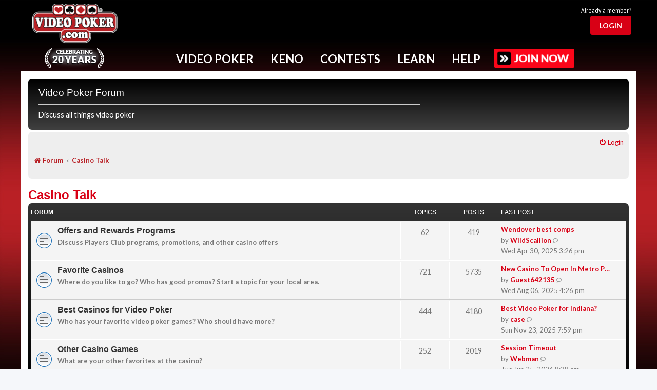

--- FILE ---
content_type: text/html; charset=UTF-8
request_url: https://www.videopoker.com/forum/viewforum.php?f=15&sid=16657cf186eba3b00c2d037ae8b0199b
body_size: 23519
content:
<!DOCTYPE html>
<html dir="ltr" lang="en-gb">
<head>
<meta charset="utf-8" />
<meta http-equiv="X-UA-Compatible" content="IE=edge">
<meta name="viewport" content="width=device-width, initial-scale=1" />

<title>Casino Talk - Video Poker Forum</title>
<meta name="description" content="Discussion about Casino Talk">
	<link rel="canonical" href="https://www.videopoker.com/forum/viewforum.php?f=15">

<!--
	phpBB style name: prosilver
	Based on style:   prosilver (this is the default phpBB3 style)
	Original author:  Tom Beddard ( http://www.subBlue.com/ )
	Modified by:
-->


<script src="/js/mainc.js?v=abc129l"></script>
<script src="/js/pro.js?v=g029eb"></script>  <link rel="stylesheet" href="/sass/foundation.css?abc125d">
<link rel="stylesheet" href="/styles/foundation-icons.css?abc129l">
<link rel="stylesheet" href="/styles/app.min.css?abc129l">
<link rel="stylesheet" href="/styles/nav.css?abc129l">
<link rel="stylesheet" href="/styles/main.css?abc129l">
<link rel="stylesheet" href="/styles/form.css?abc129l">
<link rel="stylesheet" href="/styles/awards.css?abc129l" />
<link rel="stylesheet" href="/styles/pro.css?abc129l">

<link rel="stylesheet" href="/styles/forum.css?abc129l">


 <link rel="stylesheet" href="/i/icomoon/style.css?abc129l">

  <link rel="preconnect" href="https://fonts.googleapis.com">
  <link rel="preconnect" href="https://fonts.gstatic.com" crossorigin>
  <link href="https://fonts.googleapis.com/css2?family=Lato:ital,wght@0,100;0,300;0,400;0,700;0,900;1,100;1,300;1,400;1,700;1,900&family=Merriweather:ital,wght@0,300;0,400;0,700;0,900;1,300;1,400;1,700;1,900&family=PT+Sans+Narrow:wght@400;700&display=swap" rel="stylesheet">




<script src="/js/vendor/jquery.min.js?g029e"></script>

<script src="/js/mainc.js?v=g029e"></script>
<script src="/js/nav.js?g029e"></script>

<script type="text/javascript">
var vp_id = 0; var vp_silver = 0; var vp_gold = 0;
var headerFixed = 0;
function showFavs(){}

</script>


<link href="./assets/css/font-awesome.min.css?assets_version=138" rel="stylesheet">
<link href="./styles/prosilver/theme/stylesheet.css?assets_version=138" rel="stylesheet">
<link href="./styles/vpstyle/theme/stylesheet.css?assets_version=138" rel="stylesheet">
<link href="./styles/vpstyle/theme/en/stylesheet.css?assets_version=138" rel="stylesheet">




<!--[if lte IE 9]>
	<link href="./styles/vpstyle/theme/tweaks.css?assets_version=138" rel="stylesheet">
<![endif]-->

	



</head>
<body id="phpbb" class="nojs notouch section-viewforum ltr ">

  <script>
    window.fbAsyncInit = function() {
      FB.init({
        appId      : '175549562498253',
        xfbml      : true,
        version    : 'v2.12'
      });
    };

    (function(d, s, id){
      var js, fjs = d.getElementsByTagName(s)[0];
      if (d.getElementById(id)) {return;}
      js = d.createElement(s); js.id = id;
      js.src = "//connect.facebook.net/en_US/sdk.js";
      fjs.parentNode.insertBefore(js, fjs);
    }(document, 'script', 'facebook-jssdk'));
  </script>

  <div class="grid-container master-vp-grid user-level-basic">
    

    <div class="hide-for-medium nav-mobile-handle">
      <i class="fi-list"></i>
    </div>
        <div class="header-wrap">
      <div class="grid-x header">
        <div class="cell small-12">
          <div class="grid-x align-middle">

           <div class="header-logo cell small-12 medium-2 large-2 text-center">
              <a href="/"><img alt="VideoPoker.com" src="/i/videopoker_com_logo.png" /></a>
              <div class="celebration"><a href="/twenty_years/"><img src="/i/twenty-years.png"  alt="Celebrating 20 years"/></a></div>            </div>

          
            <div class="header-ad-stats cell show-for-medium medium-8 small-order-4 large-order-2">
              <div class="ad-block">
                
              </div>
            </div>

          
          
           
            <div class="cell small-2 small-order-3 medium-order-4 large-auto medium-2 text-right user-head-area">
              <div class="header-thumbnail grid-x text-right">
                                                <div class="cell small-12">
                                    <div id="joinLoginTR">
                      <div id="alreadyTR">Already a member?</div>
                      <div id="loginBtn"><a href="#" id="loginBtnB"><button class="red-button light">Login</button></a></div>
                  </div>
                                </div>
                              </div>
            </div>
          </div>
        </div>
      </div>
      
      <div class="grid-x grid-margin-x nav-container">
        <div class="nav with-button">
          <ul>
            <!-- Keep on single line bc whitespace issues -->
            <li id="Nav-VideoPoker" data-dropdown="NavDropDown-VideoPoker">Video Poker</li><li id="Nav-Keno" data-dropdown="NavDropDown-Keno">Keno</li><li id="Nav-Contests" data-dropdown="NavDropDown-Contests">Contests</li><li id="Nav-Learn" data-dropdown="NavDropDown-Learn">Learn</li><li id="Nav-Help" data-dropdown="NavDropDown-Help">Help</li>
                                    <a href="/join/benefits/"><img src="/i/btn-join.png" class="upgrade"></a>
                                    
            
            
                      </ul>
          <div class="nav-top-border-fixed"></div>
                <div class="nav-top-border"></div>

                <div class="cell small-12 nav-dropdown" id="NavDropDown-VideoPoker">
                  <h2>Popular Video Poker Games - Click to Play Now!</h2>
                                        <div data-id="69" class="popular-game">
                        <a href="/play/?game=69&amp;title=Ultimate X Poker">
                          <img src="https://www.videopoker.com/i/glass/169/ultimate_x_poker.jpg" />
                        </a>
                                                                      </div>
                                          <div data-id="65" class="popular-game">
                        <a href="/play/?game=65&title=Classic%20Single%20Hand%20(Game%20King)">
                          <img src="https://www.videopoker.com/i/glass/169/game_king_multi_game.jpg" />
                        </a>
                                                                      </div>
                                          <div data-id="4" class="popular-game">
                        <a href="/play/?game=4&amp;title=Super Times Pay Poker">
                          <img src="https://www.videopoker.com/i/glass/169/super_times_pay_poker.jpg" />
                        </a>
                                                                      </div>
                                          <div data-id="59" class="popular-game">
                        <a href="/play/?game=59&title=Super%20Triple%20Play%20Poker">
                          <img src="https://www.videopoker.com/i/glass/169/super_triple_play_poker.jpg" />
                        </a>
                                                                      </div>
                                          <div data-id="126" class="popular-game">
                        <a href="/play/?game=126&title=Ultimate%20X%20Poker%20Bonus%20Streak">
                          <img src="https://www.videopoker.com/i/glass/169/ultimate_x_poker_bonus_streak.jpg" />
                        </a>
                                                                      </div>
                                          <div data-id="179" class="popular-game">
                        <a href="/play/?game=179&title=Major%20Multipliers%20Poker">
                          <img src="https://www.videopoker.com/i/glass/169/major_multipliers_poker_b.jpg" />
                        </a>
                                                                      </div>
                                          <div data-id="155" class="popular-game">
                        <a href="/play/?game=155&title=Stack%20%27Em%20High%20Poker">
                          <img src="https://www.videopoker.com/i/glass/169/stack_em_high_poker.jpg" />
                        </a>
                                                                      </div>
                                          <div data-id="147" class="popular-game">
                        <a href="/play/?game=147&title=Dream%20Card%20Poker">
                          <img src="https://www.videopoker.com/i/glass/169/dream_card_poker.jpg" />
                        </a>
                                                                      </div>
                                          <div data-id="90" class="popular-game">
                        <a href="/play/?game=90&title=Hundred%20Play%20with%20Super%20Times%20Pay">
                          <img src="https://www.videopoker.com/i/glass/169/100_play_with_super_times_pay.jpg" />
                        </a>
                                                                      </div>
                                          <div data-id="88" class="popular-game">
                        <a href="/play/?game=88&title=Double%20Super%20Times%20Pay%20Poker">
                          <img src="https://www.videopoker.com/i/glass/169/double_super_times_pay_poker.jpg" />
                        </a>
                                                                      </div>
                                          <div data-id="182" class="popular-game">
                        <a href="/play/?game=182&title=Bonus Pick Poker">
                          <img src="https://www.videopoker.com/i/glass/169/bonus_pick_poker.jpg" />
                        </a>
                        <div class="game-icon gold"></div>                                              </div>
                                          <div data-id="180" class="popular-game">
                        <a href="/play/?game=180&title=Slammin Multipliers Poker">
                          <img src="https://www.videopoker.com/i/glass/169/slammin_multipliers_poker.jpg" />
                        </a>
                        <div class="game-icon gold"></div>                                              </div>
                                      <div class="clearfix" style="height: 1rem;"></div>
                  <div class="nav-link"><a href="/play_games/"><span><img src="/i/gold-game.png" /></span><p>View All<br/>Video Poker<br/>Games</p></a></div>
                  <div class="nav-link"><a href="/new_games/"><span><img src="/i/gold-sun.png" /></span><p>Try<br/>New<br/>Games</p></a></div>
                  <div class="nav-link"><a href="/find/"><span><img src="/i/gold-find.png" /></span><p>Find<br/>Games in<br/>Casinos</p></a></div>
                  <div class="nav-link"><a href="/apps/"><span><img src="/i/gold-mobile.png" /></span><p>Get<br/>Mobile<br/>Apps</p></a></div>
                  <div class="nav-link"><a href="/top_scores/"><span><img src="/i/gold-trophy.png" /></span><p>View<br/>Top<br/>Scores</p></a></div>
                  <div class="nav-link"><a href="/challenge/"><span><img src="/i/gold-people.png" /></span><p>Challenge<br/>Other<br/>Members</p></a></div>
                  <!--<div class="nav-link"><img src="/i/gold-play.png" /><p>Play<br/>in the<br/>Game Lab</p></div>-->
                  
                  <div class="nav-key"><span class="item"><img src="/i/icons/key-star.png" alt="Star"/> Gold Exclusive</span><span class="item"><img src="/i/icons/key-heart.png" alt="Heart"/> My Favorites</span></div>
                </div>

                <div class="cell small-12 nav-dropdown" id="NavDropDown-Keno">
                  <h2>Popular Keno Games - Click to Play Now!</h2>
                                        <div data-id="0" class="popular-game">
                        <a href="/keno_star/">
                          <img src="https://www.videopoker.com/i/glass/keno_star/keno_star.jpg" />
                        </a>
                                                                      </div>
                                            <div data-id="166" class="popular-game">
                        <a href="/play/?game=166&title=Four%20Card%20Caveman%20Keno%20Max">
                          <img src="https://www.videopoker.com/i/glass/169/4_card_caveman_keno_max.jpg" />
                        </a>
                                                                      </div>
                                            <div data-id="113" class="popular-game">
                        <a href="/play/?game=113&title=Classic%20Keno">
                          <img src="https://www.videopoker.com/i/glass/169/classic_keno.jpg" />
                        </a>
                                                                      </div>
                                            <div data-id="114" class="popular-game">
                        <a href="/play/?game=114&title=Four%20Card%20Keno">
                          <img src="https://www.videopoker.com/i/glass/169/4_card_keno.jpg" />
                        </a>
                                                                      </div>
                                            <div data-id="164" class="popular-game">
                        <a href="/play/?game=164&title=Eight%20Card%20Keno">
                          <img src="https://www.videopoker.com/i/glass/169/eight_card_keno.jpg" />
                        </a>
                                                                      </div>
                                            <div data-id="112" class="popular-game">
                        <a href="/play/?game=112&title=Multi-Card%20Keno">
                          <img src="https://www.videopoker.com/i/glass/169/multi_card_keno.jpg" />
                        </a>
                                                                      </div>
                                            <div data-id="149" class="popular-game">
                        <a href="/play/?game=149&amp;title=Ultimate X Keno">
                          <img src="https://www.videopoker.com/i/glass/169/ultimate_x_keno.jpg" />
                        </a>
                                                                      </div>
                                            <div data-id="100" class="popular-game">
                        <a href="/play/?game=100&title=Caveman%20Keno">
                          <img src="https://www.videopoker.com/i/glass/169/caveman_keno.jpg" />
                        </a>
                                                                      </div>
                                            <div data-id="183" class="popular-game">
                        <a href="/play/?game=183&title=Target Lock Keno">
                          <img src="https://www.videopoker.com/i/glass/169/target_lock_keno.jpg" />
                        </a>
                        <div class="game-icon gold"></div>                                              </div>
                                            <div data-id="165" class="popular-game">
                        <a href="/play/?game=165&title=Four Card Cleopatra Keno Max">
                          <img src="https://www.videopoker.com/i/glass/169/4_card_cleopatra_keno_max.jpg" />
                        </a>
                        <div class="game-icon gold"></div>                                              </div>
                                            <div data-id="136" class="popular-game">
                        <a href="/play/?game=136&title=Four Card Cleopatra Keno">
                          <img src="https://www.videopoker.com/i/glass/169/4_card_cleopatra_keno.jpg" />
                        </a>
                        <div class="game-icon gold"></div>                                              </div>
                                            <div data-id="99" class="popular-game">
                        <a href="/play/?game=99&title=Cleopatra Keno">
                          <img src="https://www.videopoker.com/i/glass/169/cleopatra_keno.jpg" />
                        </a>
                        <div class="game-icon gold"></div>                                              </div>
                                        <div class="clearfix" style="height: 1rem;"></div>
                  <div class="nav-link"><a href="/play_keno/"><span><img src="/i/gold-keno.png" /></span><p>View All<br/>Keno<br/>Games</p></a></div>
                  <div class="nav-link"><a href="/find/?game=Keno%2BStar"><span><img src="/i/gold-find.png" /></span><p>Find<br/>Games in<br/>Casinos</p></a></div>
                  <div class="nav-link"><a href="/apps/"><span><img src="/i/gold-mobile.png" /></span><p>Get<br/>Mobile<br/>Apps</p></a></div>
                  <div class="nav-link"><a href="/top_scores/?game=113"><span><img src="/i/gold-trophy.png" /></span><p>View<br/>Top<br/>Scores</p></a></div>
                  <div class="nav-link"><a href="/challenge/"><span><img src="/i/gold-people.png" /></span><p>Challenge<br/>Other<br/>Members</p></a></div>
                  
                  <div class="nav-key"><span class="item"><img src="/i/icons/key-star.png" alt="Star"/> Gold Exclusive</span><span class="item"><img src="/i/icons/key-heart.png" alt="Heart"/> My Favorites</span></div>
                </div>

                <div class="cell small-12 nav-dropdown" id="NavDropDown-Contests">
                  <h2>Free Contests - <a href="/contests/">View All</a></h2>
                  
                                        <div class="contest-block">
                        <div class="contest-header "><img src="/contests/i/members-rule.png" /></div>
                        <div class="contest-data">
                          <img src="https://www.videopoker.com/i/glass/169/super_times_pay_poker.jpg" alt="Super Times Pay Poker" width="" border="0" />                          <div class="contest-cta"><a class="red-button" href="/contests/rules/?c=8737">Play now</a></div>                        </div>
                      </div>
                                        <div class="contest-block">
                        <div class="contest-header daily"><div class="contest-title">Daily</div>Contest</div>
                        <div class="contest-data">
                          <img src="https://www.videopoker.com/i/glass/169/super_times_pay_wheel_poker.jpg" alt="Super Times Pay Wheel Poker" width="" border="0" />                          <div class="contest-cta"><a class="red-button" href="/contests/rules/?c=8745">Play now</a></div>                        </div>
                      </div>
                                        <div class="contest-block">
                        <div class="contest-header weekly"><div class="contest-title">Weekly</div>Contest</div>
                        <div class="contest-data">
                          <img src="https://www.videopoker.com/i/glass/169/super_triple_play_poker.jpg" alt="Super Triple Play Poker" width="" border="0" />                          <div class="contest-cta"><a class="red-button" href="/contests/rules/?c=8739">Play now</a></div>                        </div>
                      </div>
                                        <div class="contest-block">
                        <div class="contest-header monthly"><div class="contest-title">Monthly</div>Contest</div>
                        <div class="contest-data">
                          <img src="https://www.videopoker.com/i/glass/169/game_king_multi_game.jpg" alt="Classic Single Hand (Game King)" width="" border="0" />                          <div class="contest-cta"><a class="red-button" href="/contests/rules/?c=8683">Play now</a></div>                        </div>
                      </div>
                                        <div class="contest-block">
                        <div class="contest-header keno"><div class="contest-title">Keno</div>Contest</div>
                        <div class="contest-data">
                          <img src="https://www.videopoker.com/i/glass/169/classic_keno.jpg" alt="Classic Keno" width="" border="0" />                          <div class="contest-cta"><a class="red-button" href="/contests/rules/?c=8740">Play now</a></div>                        </div>
                      </div>
                                    <div class="clearfix" style="height: 1rem;"></div>
                  <div class="nav-link"><a href="/contests/"><span><img src="/i/gold-podium.png" /></span><p>View<br/>All<br/>Contests</p></a></div>
                  <div class="nav-link"><a href="/contests/winners/"><span><img src="/i/gold-past.png" /></span>
                      <p>View<br/>Past<br/>Results</p>
                  </a></div>
                  <div class="nav-link"><a href="/great_hits/slideshow/"><span><img src="/i/gold-star.png" /></span>
                      <p>View<br/>Great<br/>Hits</p>
                  </a></div>
                  <div class="nav-link"><a href="/contests/winners/daily/"><span><img src="/i/gold-trophy.png" /></span>
                      <p>View<br/>Daily<br/>Winners</p>
                  </a></div>
                </div>

                <div class="cell small-12 nav-dropdown" id="NavDropDown-Learn">
                  <h2>Improve Your Video Poker Skills - Click to Learn More Now!</h2>
                  <div class="clearfix" style="height: 1rem;"></div>
                  <div class="nav-link"><a href="/learn/"><span><img src="/i/gold-heart.png" /></span><p>Intro<br/>To Video<br/>Poker</p></a></div>
                  <div class="nav-link"><a href="/training/"><span><img src="/i/gold-tools.png" /></span><p>Exclusive<br/>Training<br/>Tools</p></a></div>
                  <div class="nav-link"><a href="/test/"><span><img src="/i/gold-ribbon.png" /></span><p>Test<br/>Your<br/>Skills</p></a></div>
                  <div class="nav-link"><a href="/tips/"><span><img src="/i/gold-info.png" /></span><p>Get<br/>Game<br/>Tips</p></a></div>
                  <div class="nav-link"><a href="/newsletter/"><span><img src="/i/gold-horn.png" /></span><p>Video<br/>Poker<br/>Newsletter</p></a></div>
                  <div class="nav-link"><a href="/forum/"><span><img src="/i/gold-talk.png" /></span><p>Video<br/>Poker<br/>Forum</p></a></div>
                
                </div>

                <div class="cell small-12 nav-dropdown" id="NavDropDown-Help">
                  <h2>Can't Find What You're Looking For? - Click to Get Help Now!</h2>
                  <div class="clearfix" style="height: 1rem;"></div>
                  <div class="nav-link"><a href="/support/"><span><img src="/i/gold-help.png" /></span><p>FAQs<br/>and<br/>Support</p></a></div>
                  <div class="nav-link"><a href="/guide/"><span><img src="/i/gold-pin.png" /></span><p>Helpful<br/>Website<br/>Guide</p></a></div>
                  <div class="nav-link"><a href="/contact/"><span><img src="/i/gold-chat.png" /></span><p>Ways to<br/>Contact<br/>Us</p></a></div>
                  <div class="nav-link"><a href="/responsibleGambling/"><span><img src="/i/gold-leaf.png" /></span><p>Responsible<br/>Gaming<br/>Resources</p></a></div>
                  <div class="nav-link"><a href="/about/"><span><img src="/i/gold-i.png" /></span><p>About<br/>This<br/>Site</p></a></div>
                  <div class="nav-link"><a href="/my_account/update/?profile"><span><img src="/i/gold-gear.png" /></span><p>Your<br/>Account<br/>Settings</p></a></div>
                </div>


                <div class="cell small-12 nav-dropdown" id="NavDropDown-Pro">
                  <div class="clearfix" style="height: 1rem;"></div>
                  <p><a href="#" onClick="return startPro();">New Session</a></p>
                  <p><a href="#" onClick="return proDash('');">My Dashboard</a></p>
                  <p><a href="#" onClick="return startPro('','','','','','','','errors');">Replay Your Errors</a></p>
                  <p><a href="#" onClick="return proStats();">Training Statistics</a></p>
                  <p><a href="#" onClick="return proSettings();">Settings</a></p>
                  <p><a href="/pro/">View Features</a></p>
                  <p><a href="/pro/experts/">Ask the Experts</a></p>          
                </div>
        
        
                <div class="cell small-12 nav-dropdown" id="NavDropDown-User">
                  <div class="clearfix" style="height: 1rem;"></div>
                  <a href="/my_account/update/?profile">Account Settings</a><br/>
                  <a href="/gold/">GOLD Member Benefits</a><br/>
                  <a href="/my_account/">My Player Page</a><br/>
                  <a href="/players/">Member Directory</a><br/>
                  <a href="/journal/">Trip Journal</a><br/>
                  <a href="/players_club/">Players Club</a><br/>
                  <a href="/store/gold/">Give GOLD</a><br/><br>

                  <a href="/logout/">Log Out</a><br/>
                </div>  

                <div class="cell small-12 nav-dropdown" id="NavDropDown-Upgrade">
                  <h2>Elevate Your Play By Upgrading Your Membership</h2>

                  <div class="clearfix" style="height: 1rem;"></div>

                  
                  <div class="grid-x">
                    <div class="cell small-12 medium-4 text-center ">
                      <img src="/i/user-level-silver.png" />
                      <ul>
                        <li>No third-party ads!</li>
                      </ul>
                      <div class="upgrade-price">
                                                  $/mo or
                          $/yr<br/>
                          <button class="red-button">Upgrade Now</button>
                                              </div>
                    </div>
                    <div class="cell small-12 medium-4 text-center ">
                      <img src="/i/user-level-gold.png" style="display: inline-block;" />
                      <img id="GoldTrialText" src="/i/user-level-gold-trial-text.png" />
                      <div class="clearfix"></div>
                      <div class="hide-above-840" style="margin-top: 0.25rem;"><span class="text-gold">* FREE</span> 7-Day Trial</div>
                      <ul>
                        <li>No third-party ads!</li>
                        <li>GOLD Training &trade;</li>
                        <li>Exclusive access to new games</li>
                        <li>Track all your scores</li>
                        <li>And many more features</li>
                      </ul>
                      <div class="upgrade-price">
                                                  $/mo or
                          $/yr<br/>
                          <button class="red-button">Upgrade Now</button>
                                              </div>
                    </div>
                    <div class="cell small-12 medium-4 text-center">
                      <img src="/i/user-level-pro.png" />
                      <p>All the features of GOLD, Plus Pro Training&trade; - a comprehensize set of tools to help optimize your video poker play</p>
                      <div class="upgrade-price">
                                                  $/mo or
                          $/yr<br/>
                          <button class="red-button">Upgrade Now</button>
                                              </div>
                    </div>
                  </div>
                </div>
        </div>
        <div class="nav-mobile">
          <div class="user-area">
            <div class="user-thumbnail show-for-small-only">
              <a href="/contact/" class="nav-mobile-slide" data-dropdown="NavDropDown-User">
                <img class="user-avatar" src="https://www.videopoker.com/i/usr/avatar.png" />
                <div class="user-name"></div>
              </a>
            </div>
          </div>
          <div class="link-area">
          <a href="/play_games/" class="nav-mobile-slide" data-dropdown="NavDropDown-VideoPoker">Video Poker</a>
          <a href="/play_keno/" class="nav-mobile-slide" data-dropdown="NavDropDown-Keno">Keno</a>
          <a href="/contests/" class="nav-mobile-slide" data-dropdown="NavDropDown-Contests">Contests</a>
          <a href="/learn/" class="nav-mobile-slide" data-dropdown="NavDropDown-Learn">Learn</a>
          <a href="/contact/" class="nav-mobile-slide" data-dropdown="NavDropDown-Help">Help</a>
          </div>
          <div class="cta-area">
                      
                        <a href="/join/benefits/"><img src="/i/btn-join.png" class="upgrade"></a> 
                        </div>
        </div>
      </div>
    </div>
    <header id="MenuHeader" class="header"></header>


    <div id="contentGrid" class="content grid-x grid-margin-x grid-margin-y">

      
<div id="wrap" class="wrap">
	<a id="top" class="top-anchor" accesskey="t"></a>
	<div id="page-header">
		<div class="headerbar" role="banner">
					<div class="inner">

			<div id="site-description" class="site-description">
				<h2>Video Poker Forum</h2>
				<p>Discuss all things video poker</p>
				<p class="skiplink"><a href="#start_here">Skip to content</a></p>
			</div>

									
			</div>
					</div>
				<div class="navbar" role="navigation">
	<div class="inner">

	<ul id="nav-main" class="nav-main linklist" role="menubar">

		<li id="quick-links" class="quick-links dropdown-container responsive-menu hidden" data-skip-responsive="true">
			<a href="#" class="dropdown-trigger">
				<i class="icon fa-bars fa-fw" aria-hidden="true"></i><span>Quick links</span>
			</a>
			<div class="dropdown">
				<div class="pointer"><div class="pointer-inner"></div></div>
				<ul class="dropdown-contents" role="menu">
					
					
				
					<li class="separator"></li>

									</ul>
			</div>
		</li>

				<!-- REMOVED FAQ FROM HEADER -->
						
			<li class="rightside"  data-skip-responsive="true">
			<a href="./ucp.php?mode=login&amp;redirect=viewforum.php%3Ff%3D15&amp;sid=b2d1012f0233e9827c93f90c47681f34" title="Login" accesskey="x" role="menuitem">
				<i class="icon fa-power-off fa-fw" aria-hidden="true"></i><span>Login</span>
			</a>
		</li>
						</ul>

	<ul id="nav-breadcrumbs" class="nav-breadcrumbs linklist navlinks" role="menubar">
								
		<li class="breadcrumbs" itemscope itemtype="https://schema.org/BreadcrumbList">

			
							<span class="crumb" itemtype="https://schema.org/ListItem" itemprop="itemListElement" itemscope><a itemprop="item" href="./index.php?sid=b2d1012f0233e9827c93f90c47681f34" accesskey="h" data-navbar-reference="index"><i class="icon fa-home fa-fw"></i><span itemprop="name">Forum</span></a><meta itemprop="position" content="1" /></span>

											
								<span class="crumb" itemtype="https://schema.org/ListItem" itemprop="itemListElement" itemscope data-forum-id="15"><a itemprop="item" href="./viewforum.php?f=15&amp;sid=b2d1012f0233e9827c93f90c47681f34"><span itemprop="name">Casino Talk</span></a><meta itemprop="position" content="2" /></span>
							
					</li>
		
			</ul>

	</div>
</div>
	</div>

	
	<a id="start_here" class="anchor"></a>
	<div id="page-body" class="page-body" role="main">
		
		<h1 class="forum-title"><a href="./viewforum.php?f=15&amp;sid=b2d1012f0233e9827c93f90c47681f34">Casino Talk</a></h1>


	
	
				<div class="forabg">
			<div class="inner">
			<ul class="topiclist">
				<li class="header">
										<dl class="row-item">
						<dt><div class="list-inner">Forum</div></dt>
						<dd class="topics">Topics</dd>
						<dd class="posts">Posts</dd>
						<dd class="lastpost"><span>Last post</span></dd>
					</dl>
									</li>
			</ul>
			<ul class="topiclist forums">
		
					<li class="row">
						<dl class="row-item forum_read">
				<dt title="No unread posts">
										<div class="list-inner">
																		<a href="./viewforum.php?f=28&amp;sid=b2d1012f0233e9827c93f90c47681f34" class="forumtitle">Offers and Rewards Programs</a>
						<br />Discuss Players Club programs, promotions, and other casino offers												
												<div class="responsive-show" style="display: none;">
															Topics: <strong>62</strong>
													</div>
											</div>
				</dt>
									<dd class="topics">62 <dfn>Topics</dfn></dd>
					<dd class="posts">419 <dfn>Posts</dfn></dd>
					<dd class="lastpost">
						<span>
																						<dfn>Last post</dfn>
																										<a href="./viewtopic.php?p=167753&amp;sid=b2d1012f0233e9827c93f90c47681f34#p167753" title="Wendover best comps" class="lastsubject">Wendover best comps</a> <br />
																	by <a href="./memberlist.php?mode=viewprofile&amp;u=71059&amp;sid=b2d1012f0233e9827c93f90c47681f34" style="color: #B92025;" class="username-coloured">WildScallion</a>																	<a href="./viewtopic.php?p=167753&amp;sid=b2d1012f0233e9827c93f90c47681f34#p167753" title="View the latest post">
										<i class="icon icon-bubble2 icon-lightgray icon-md" aria-hidden="true"></i><span class="sr-only">View the latest post</span>
									</a>
																<br /><time datetime="2025-04-30T22:26:27+00:00">Wed Apr 30, 2025 3:26 pm</time>
													</span>
					</dd>
							</dl>
					</li>
			
	
	
			
					<li class="row">
						<dl class="row-item forum_read">
				<dt title="No unread posts">
										<div class="list-inner">
																		<a href="./viewforum.php?f=16&amp;sid=b2d1012f0233e9827c93f90c47681f34" class="forumtitle">Favorite Casinos</a>
						<br />Where do you like to go? Who has good promos? Start a topic for your local area.												
												<div class="responsive-show" style="display: none;">
															Topics: <strong>721</strong>
													</div>
											</div>
				</dt>
									<dd class="topics">721 <dfn>Topics</dfn></dd>
					<dd class="posts">5735 <dfn>Posts</dfn></dd>
					<dd class="lastpost">
						<span>
																						<dfn>Last post</dfn>
																										<a href="./viewtopic.php?p=169111&amp;sid=b2d1012f0233e9827c93f90c47681f34#p169111" title="New Casino To Open In Metro Phoenix in December" class="lastsubject">New Casino To Open In Metro P…</a> <br />
																	by <a href="./memberlist.php?mode=viewprofile&amp;u=69041&amp;sid=b2d1012f0233e9827c93f90c47681f34" style="color: #B92025;" class="username-coloured">Guest642135</a>																	<a href="./viewtopic.php?p=169111&amp;sid=b2d1012f0233e9827c93f90c47681f34#p169111" title="View the latest post">
										<i class="icon icon-bubble2 icon-lightgray icon-md" aria-hidden="true"></i><span class="sr-only">View the latest post</span>
									</a>
																<br /><time datetime="2025-08-06T23:26:29+00:00">Wed Aug 06, 2025 4:26 pm</time>
													</span>
					</dd>
							</dl>
					</li>
			
	
	
			
					<li class="row">
						<dl class="row-item forum_read">
				<dt title="No unread posts">
										<div class="list-inner">
																		<a href="./viewforum.php?f=17&amp;sid=b2d1012f0233e9827c93f90c47681f34" class="forumtitle">Best Casinos for Video Poker</a>
						<br />Who has your favorite video poker games? Who should have more?												
												<div class="responsive-show" style="display: none;">
															Topics: <strong>444</strong>
													</div>
											</div>
				</dt>
									<dd class="topics">444 <dfn>Topics</dfn></dd>
					<dd class="posts">4180 <dfn>Posts</dfn></dd>
					<dd class="lastpost">
						<span>
																						<dfn>Last post</dfn>
																										<a href="./viewtopic.php?p=170326&amp;sid=b2d1012f0233e9827c93f90c47681f34#p170326" title="Best Video Poker for Indiana?" class="lastsubject">Best Video Poker for Indiana?</a> <br />
																	by <a href="./memberlist.php?mode=viewprofile&amp;u=38031&amp;sid=b2d1012f0233e9827c93f90c47681f34" style="color: #008000;" class="username-coloured">case</a>																	<a href="./viewtopic.php?p=170326&amp;sid=b2d1012f0233e9827c93f90c47681f34#p170326" title="View the latest post">
										<i class="icon icon-bubble2 icon-lightgray icon-md" aria-hidden="true"></i><span class="sr-only">View the latest post</span>
									</a>
																<br /><time datetime="2025-11-24T03:59:16+00:00">Sun Nov 23, 2025 7:59 pm</time>
													</span>
					</dd>
							</dl>
					</li>
			
	
	
			
					<li class="row">
						<dl class="row-item forum_read">
				<dt title="No unread posts">
										<div class="list-inner">
																		<a href="./viewforum.php?f=18&amp;sid=b2d1012f0233e9827c93f90c47681f34" class="forumtitle">Other Casino Games</a>
						<br />What are your other favorites at the casino?												
												<div class="responsive-show" style="display: none;">
															Topics: <strong>252</strong>
													</div>
											</div>
				</dt>
									<dd class="topics">252 <dfn>Topics</dfn></dd>
					<dd class="posts">2019 <dfn>Posts</dfn></dd>
					<dd class="lastpost">
						<span>
																						<dfn>Last post</dfn>
																										<a href="./viewtopic.php?p=164020&amp;sid=b2d1012f0233e9827c93f90c47681f34#p164020" title="Session Timeout" class="lastsubject">Session Timeout</a> <br />
																	by <a href="./memberlist.php?mode=viewprofile&amp;u=1013&amp;sid=b2d1012f0233e9827c93f90c47681f34" style="color: #00AA00;" class="username-coloured">Webman</a>																	<a href="./viewtopic.php?p=164020&amp;sid=b2d1012f0233e9827c93f90c47681f34#p164020" title="View the latest post">
										<i class="icon icon-bubble2 icon-lightgray icon-md" aria-hidden="true"></i><span class="sr-only">View the latest post</span>
									</a>
																<br /><time datetime="2024-06-25T15:38:55+00:00">Tue Jun 25, 2024 8:38 am</time>
													</span>
					</dd>
							</dl>
					</li>
			
				</ul>

			</div>
		</div>
		





	
			<div class="forumbg">
		<div class="inner">
		<ul class="topiclist">
			<li class="header">
				<dl class="row-item">
					<dt id="active_topics"><div class="list-inner">Active topics</div></dt>
					<dd class="posts">Replies</dd>
					<dd class="views">Views</dd>
					<dd class="lastpost"><span>Last post</span></dd>
				</dl>
			</li>
		</ul>
		<ul class="topiclist topics">
	
				<li class="row bg1">
						<dl class="row-item topic_read">
				<dt title="No unread posts">
										<div class="list-inner">
																		<a href="./viewtopic.php?t=13566&amp;sid=b2d1012f0233e9827c93f90c47681f34" class="topictitle">Best Video Poker for Indiana?</a>																								<br />
						
												<div class="responsive-show" style="display: none;">
							Last post by <a href="./memberlist.php?mode=viewprofile&amp;u=38031&amp;sid=b2d1012f0233e9827c93f90c47681f34" style="color: #008000;" class="username-coloured">case</a> &laquo; <a href="./viewtopic.php?p=170326&amp;sid=b2d1012f0233e9827c93f90c47681f34#p170326" title="Go to last post"><time datetime="2025-11-24T03:59:16+00:00">Sun Nov 23, 2025 7:59 pm</time></a>
													</div>
														<span class="responsive-show left-box" style="display: none;">Replies: <strong>3</strong></span>
													
						<div class="topic-poster responsive-hide left-box">
																												by <a href="./memberlist.php?mode=viewprofile&amp;u=69202&amp;sid=b2d1012f0233e9827c93f90c47681f34" style="color: #B92025;" class="username-coloured">mrnobody135</a> &raquo; <time datetime="2024-05-10T12:21:13+00:00">Fri May 10, 2024 5:21 am</time>
																				</div>

						
											</div>
				</dt>
				<dd class="posts">3 <dfn>Replies</dfn></dd>
				<dd class="views">24197 <dfn>Views</dfn></dd>
				<dd class="lastpost">
					<span><dfn>Last post </dfn>by <a href="./memberlist.php?mode=viewprofile&amp;u=38031&amp;sid=b2d1012f0233e9827c93f90c47681f34" style="color: #008000;" class="username-coloured">case</a>													<a href="./viewtopic.php?p=170326&amp;sid=b2d1012f0233e9827c93f90c47681f34#p170326" title="Go to last post">
								<i class="icon icon-bubble2 icon-lightgray icon-md" aria-hidden="true"></i><span class="sr-only"></span>
							</a>
												<br /><time datetime="2025-11-24T03:59:16+00:00">Sun Nov 23, 2025 7:59 pm</time>
					</span>
				</dd>
			</dl>
					</li>
		
	

	
	
				<li class="row bg2">
						<dl class="row-item topic_read_hot">
				<dt title="No unread posts">
										<div class="list-inner">
																		<a href="./viewtopic.php?t=949&amp;sid=b2d1012f0233e9827c93f90c47681f34" class="topictitle">Royal Caribbean VP</a>																								<br />
						
												<div class="responsive-show" style="display: none;">
							Last post by <a href="./memberlist.php?mode=viewprofile&amp;u=13152&amp;sid=b2d1012f0233e9827c93f90c47681f34" style="color: #008000;" class="username-coloured">zilchsmith</a> &laquo; <a href="./viewtopic.php?p=170134&amp;sid=b2d1012f0233e9827c93f90c47681f34#p170134" title="Go to last post"><time datetime="2025-11-08T01:30:47+00:00">Fri Nov 07, 2025 5:30 pm</time></a>
													</div>
														<span class="responsive-show left-box" style="display: none;">Replies: <strong>12</strong></span>
													
						<div class="topic-poster responsive-hide left-box">
																												by <a href="./memberlist.php?mode=viewprofile&amp;u=10200&amp;sid=b2d1012f0233e9827c93f90c47681f34" style="color: #008000;" class="username-coloured">crazydon</a> &raquo; <time datetime="2007-11-04T22:23:11+00:00">Sun Nov 04, 2007 2:23 pm</time>
																				</div>

												<div class="pagination">
							<span><i class="icon fa-clone fa-fw" aria-hidden="true"></i></span>
							<ul>
															<li><a class="button" href="./viewtopic.php?t=949&amp;sid=b2d1012f0233e9827c93f90c47681f34">1</a></li>
																							<li><a class="button" href="./viewtopic.php?t=949&amp;sid=b2d1012f0233e9827c93f90c47681f34&amp;start=10">2</a></li>
																																													</ul>
						</div>
						
											</div>
				</dt>
				<dd class="posts">12 <dfn>Replies</dfn></dd>
				<dd class="views">13605 <dfn>Views</dfn></dd>
				<dd class="lastpost">
					<span><dfn>Last post </dfn>by <a href="./memberlist.php?mode=viewprofile&amp;u=13152&amp;sid=b2d1012f0233e9827c93f90c47681f34" style="color: #008000;" class="username-coloured">zilchsmith</a>													<a href="./viewtopic.php?p=170134&amp;sid=b2d1012f0233e9827c93f90c47681f34#p170134" title="Go to last post">
								<i class="icon icon-bubble2 icon-lightgray icon-md" aria-hidden="true"></i><span class="sr-only"></span>
							</a>
												<br /><time datetime="2025-11-08T01:30:47+00:00">Fri Nov 07, 2025 5:30 pm</time>
					</span>
				</dd>
			</dl>
					</li>
		
	

	
	
				<li class="row bg1">
						<dl class="row-item topic_read">
				<dt title="No unread posts">
										<div class="list-inner">
																		<a href="./viewtopic.php?t=13741&amp;sid=b2d1012f0233e9827c93f90c47681f34" class="topictitle">Chicken Ranch Casino - Jamestown, CA</a>																								<br />
						
												<div class="responsive-show" style="display: none;">
							Last post by <a href="./memberlist.php?mode=viewprofile&amp;u=8634&amp;sid=b2d1012f0233e9827c93f90c47681f34" style="color: #008000;" class="username-coloured">olds442jetaway</a> &laquo; <a href="./viewtopic.php?p=170085&amp;sid=b2d1012f0233e9827c93f90c47681f34#p170085" title="Go to last post"><time datetime="2025-11-03T20:33:33+00:00">Mon Nov 03, 2025 12:33 pm</time></a>
													</div>
														<span class="responsive-show left-box" style="display: none;">Replies: <strong>4</strong></span>
													
						<div class="topic-poster responsive-hide left-box">
																												by <a href="./memberlist.php?mode=viewprofile&amp;u=71097&amp;sid=b2d1012f0233e9827c93f90c47681f34" style="color: #B92025;" class="username-coloured">Julland</a> &raquo; <time datetime="2025-04-18T02:29:47+00:00">Thu Apr 17, 2025 7:29 pm</time>
																				</div>

						
											</div>
				</dt>
				<dd class="posts">4 <dfn>Replies</dfn></dd>
				<dd class="views">605570 <dfn>Views</dfn></dd>
				<dd class="lastpost">
					<span><dfn>Last post </dfn>by <a href="./memberlist.php?mode=viewprofile&amp;u=8634&amp;sid=b2d1012f0233e9827c93f90c47681f34" style="color: #008000;" class="username-coloured">olds442jetaway</a>													<a href="./viewtopic.php?p=170085&amp;sid=b2d1012f0233e9827c93f90c47681f34#p170085" title="Go to last post">
								<i class="icon icon-bubble2 icon-lightgray icon-md" aria-hidden="true"></i><span class="sr-only"></span>
							</a>
												<br /><time datetime="2025-11-03T20:33:33+00:00">Mon Nov 03, 2025 12:33 pm</time>
					</span>
				</dd>
			</dl>
					</li>
		
	

	
	
				<li class="row bg2">
						<dl class="row-item topic_read">
				<dt title="No unread posts">
										<div class="list-inner">
																		<a href="./viewtopic.php?t=13845&amp;sid=b2d1012f0233e9827c93f90c47681f34" class="topictitle">Atlantic City</a>																								<br />
						
												<div class="responsive-show" style="display: none;">
							Last post by <a href="./memberlist.php?mode=viewprofile&amp;u=50182&amp;sid=b2d1012f0233e9827c93f90c47681f34" style="color: #008000;" class="username-coloured">FAA</a> &laquo; <a href="./viewtopic.php?p=169819&amp;sid=b2d1012f0233e9827c93f90c47681f34#p169819" title="Go to last post"><time datetime="2025-10-14T02:15:06+00:00">Mon Oct 13, 2025 7:15 pm</time></a>
													</div>
														<span class="responsive-show left-box" style="display: none;">Replies: <strong>5</strong></span>
													
						<div class="topic-poster responsive-hide left-box">
																												by <a href="./memberlist.php?mode=viewprofile&amp;u=69196&amp;sid=b2d1012f0233e9827c93f90c47681f34" style="color: #B92025;" class="username-coloured">DFW Matt</a> &raquo; <time datetime="2025-09-23T23:06:02+00:00">Tue Sep 23, 2025 4:06 pm</time>
																				</div>

						
											</div>
				</dt>
				<dd class="posts">5 <dfn>Replies</dfn></dd>
				<dd class="views">6461 <dfn>Views</dfn></dd>
				<dd class="lastpost">
					<span><dfn>Last post </dfn>by <a href="./memberlist.php?mode=viewprofile&amp;u=50182&amp;sid=b2d1012f0233e9827c93f90c47681f34" style="color: #008000;" class="username-coloured">FAA</a>													<a href="./viewtopic.php?p=169819&amp;sid=b2d1012f0233e9827c93f90c47681f34#p169819" title="Go to last post">
								<i class="icon icon-bubble2 icon-lightgray icon-md" aria-hidden="true"></i><span class="sr-only"></span>
							</a>
												<br /><time datetime="2025-10-14T02:15:06+00:00">Mon Oct 13, 2025 7:15 pm</time>
					</span>
				</dd>
			</dl>
					</li>
		
	

	
	
				<li class="row bg1">
						<dl class="row-item topic_read">
				<dt title="No unread posts">
										<div class="list-inner">
																		<a href="./viewtopic.php?t=13670&amp;sid=b2d1012f0233e9827c93f90c47681f34" class="topictitle">New Casino To Open In Metro Phoenix in December</a>																								<br />
						
												<div class="responsive-show" style="display: none;">
							Last post by <a href="./memberlist.php?mode=viewprofile&amp;u=69041&amp;sid=b2d1012f0233e9827c93f90c47681f34" style="color: #B92025;" class="username-coloured">Guest642135</a> &laquo; <a href="./viewtopic.php?p=169111&amp;sid=b2d1012f0233e9827c93f90c47681f34#p169111" title="Go to last post"><time datetime="2025-08-06T23:26:29+00:00">Wed Aug 06, 2025 4:26 pm</time></a>
													</div>
														<span class="responsive-show left-box" style="display: none;">Replies: <strong>4</strong></span>
													
						<div class="topic-poster responsive-hide left-box">
																												by <a href="./memberlist.php?mode=viewprofile&amp;u=28548&amp;sid=b2d1012f0233e9827c93f90c47681f34" style="color: #008000;" class="username-coloured">OTABILL</a> &raquo; <time datetime="2024-11-11T22:59:58+00:00">Mon Nov 11, 2024 2:59 pm</time>
																				</div>

						
											</div>
				</dt>
				<dd class="posts">4 <dfn>Replies</dfn></dd>
				<dd class="views">26783 <dfn>Views</dfn></dd>
				<dd class="lastpost">
					<span><dfn>Last post </dfn>by <a href="./memberlist.php?mode=viewprofile&amp;u=69041&amp;sid=b2d1012f0233e9827c93f90c47681f34" style="color: #B92025;" class="username-coloured">Guest642135</a>													<a href="./viewtopic.php?p=169111&amp;sid=b2d1012f0233e9827c93f90c47681f34#p169111" title="Go to last post">
								<i class="icon icon-bubble2 icon-lightgray icon-md" aria-hidden="true"></i><span class="sr-only"></span>
							</a>
												<br /><time datetime="2025-08-06T23:26:29+00:00">Wed Aug 06, 2025 4:26 pm</time>
					</span>
				</dd>
			</dl>
					</li>
		
	

	
	
				<li class="row bg2">
						<dl class="row-item topic_read_hot">
				<dt title="No unread posts">
										<div class="list-inner">
																		<a href="./viewtopic.php?t=12829&amp;sid=b2d1012f0233e9827c93f90c47681f34" class="topictitle">Ocean Atlantic City</a>																								<br />
						
												<div class="responsive-show" style="display: none;">
							Last post by <a href="./memberlist.php?mode=viewprofile&amp;u=71391&amp;sid=b2d1012f0233e9827c93f90c47681f34" style="color: #B92025;" class="username-coloured">Gtax01</a> &laquo; <a href="./viewtopic.php?p=168946&amp;sid=b2d1012f0233e9827c93f90c47681f34#p168946" title="Go to last post"><time datetime="2025-07-23T10:22:08+00:00">Wed Jul 23, 2025 3:22 am</time></a>
													</div>
														<span class="responsive-show left-box" style="display: none;">Replies: <strong>14</strong></span>
													
						<div class="topic-poster responsive-hide left-box">
																												by <a href="./memberlist.php?mode=viewprofile&amp;u=64033&amp;sid=b2d1012f0233e9827c93f90c47681f34" style="color: #B92025;" class="username-coloured">AC Joey</a> &raquo; <time datetime="2021-08-17T00:28:20+00:00">Mon Aug 16, 2021 5:28 pm</time>
																				</div>

												<div class="pagination">
							<span><i class="icon fa-clone fa-fw" aria-hidden="true"></i></span>
							<ul>
															<li><a class="button" href="./viewtopic.php?t=12829&amp;sid=b2d1012f0233e9827c93f90c47681f34">1</a></li>
																							<li><a class="button" href="./viewtopic.php?t=12829&amp;sid=b2d1012f0233e9827c93f90c47681f34&amp;start=10">2</a></li>
																																													</ul>
						</div>
						
											</div>
				</dt>
				<dd class="posts">14 <dfn>Replies</dfn></dd>
				<dd class="views">427413 <dfn>Views</dfn></dd>
				<dd class="lastpost">
					<span><dfn>Last post </dfn>by <a href="./memberlist.php?mode=viewprofile&amp;u=71391&amp;sid=b2d1012f0233e9827c93f90c47681f34" style="color: #B92025;" class="username-coloured">Gtax01</a>													<a href="./viewtopic.php?p=168946&amp;sid=b2d1012f0233e9827c93f90c47681f34#p168946" title="Go to last post">
								<i class="icon icon-bubble2 icon-lightgray icon-md" aria-hidden="true"></i><span class="sr-only"></span>
							</a>
												<br /><time datetime="2025-07-23T10:22:08+00:00">Wed Jul 23, 2025 3:22 am</time>
					</span>
				</dd>
			</dl>
					</li>
		
	

	
	
				<li class="row bg1">
						<dl class="row-item topic_read_hot">
				<dt title="No unread posts">
										<div class="list-inner">
																		<a href="./viewtopic.php?t=13809&amp;sid=b2d1012f0233e9827c93f90c47681f34" class="topictitle">Gila River's San Tan Mountain Casino</a>																								<br />
						
												<div class="responsive-show" style="display: none;">
							Last post by <a href="./memberlist.php?mode=viewprofile&amp;u=28548&amp;sid=b2d1012f0233e9827c93f90c47681f34" style="color: #008000;" class="username-coloured">OTABILL</a> &laquo; <a href="./viewtopic.php?p=168678&amp;sid=b2d1012f0233e9827c93f90c47681f34#p168678" title="Go to last post"><time datetime="2025-07-02T05:28:33+00:00">Tue Jul 01, 2025 10:28 pm</time></a>
													</div>
														<span class="responsive-show left-box" style="display: none;">Replies: <strong>14</strong></span>
													
						<div class="topic-poster responsive-hide left-box">
														<i class="icon fa-paperclip fa-fw" aria-hidden="true"></i>														by <a href="./memberlist.php?mode=viewprofile&amp;u=28548&amp;sid=b2d1012f0233e9827c93f90c47681f34" style="color: #008000;" class="username-coloured">OTABILL</a> &raquo; <time datetime="2025-06-27T02:59:17+00:00">Thu Jun 26, 2025 7:59 pm</time>
																				</div>

												<div class="pagination">
							<span><i class="icon fa-clone fa-fw" aria-hidden="true"></i></span>
							<ul>
															<li><a class="button" href="./viewtopic.php?t=13809&amp;sid=b2d1012f0233e9827c93f90c47681f34">1</a></li>
																							<li><a class="button" href="./viewtopic.php?t=13809&amp;sid=b2d1012f0233e9827c93f90c47681f34&amp;start=10">2</a></li>
																																													</ul>
						</div>
						
											</div>
				</dt>
				<dd class="posts">14 <dfn>Replies</dfn></dd>
				<dd class="views">220729 <dfn>Views</dfn></dd>
				<dd class="lastpost">
					<span><dfn>Last post </dfn>by <a href="./memberlist.php?mode=viewprofile&amp;u=28548&amp;sid=b2d1012f0233e9827c93f90c47681f34" style="color: #008000;" class="username-coloured">OTABILL</a>													<a href="./viewtopic.php?p=168678&amp;sid=b2d1012f0233e9827c93f90c47681f34#p168678" title="Go to last post">
								<i class="icon icon-bubble2 icon-lightgray icon-md" aria-hidden="true"></i><span class="sr-only"></span>
							</a>
												<br /><time datetime="2025-07-02T05:28:33+00:00">Tue Jul 01, 2025 10:28 pm</time>
					</span>
				</dd>
			</dl>
					</li>
		
	

	
	
				<li class="row bg2">
						<dl class="row-item topic_read">
				<dt title="No unread posts">
										<div class="list-inner">
																		<a href="./viewtopic.php?t=13785&amp;sid=b2d1012f0233e9827c93f90c47681f34" class="topictitle">Buffalo Thunder Casino</a>																								<br />
						
												<div class="responsive-show" style="display: none;">
							Last post by <a href="./memberlist.php?mode=viewprofile&amp;u=8634&amp;sid=b2d1012f0233e9827c93f90c47681f34" style="color: #008000;" class="username-coloured">olds442jetaway</a> &laquo; <a href="./viewtopic.php?p=168229&amp;sid=b2d1012f0233e9827c93f90c47681f34#p168229" title="Go to last post"><time datetime="2025-05-30T18:18:40+00:00">Fri May 30, 2025 11:18 am</time></a>
													</div>
														<span class="responsive-show left-box" style="display: none;">Replies: <strong>3</strong></span>
													
						<div class="topic-poster responsive-hide left-box">
																												by <a href="./memberlist.php?mode=viewprofile&amp;u=66280&amp;sid=b2d1012f0233e9827c93f90c47681f34" style="color: #B92025;" class="username-coloured">pinktornado</a> &raquo; <time datetime="2025-05-29T15:52:25+00:00">Thu May 29, 2025 8:52 am</time>
																				</div>

						
											</div>
				</dt>
				<dd class="posts">3 <dfn>Replies</dfn></dd>
				<dd class="views">20504 <dfn>Views</dfn></dd>
				<dd class="lastpost">
					<span><dfn>Last post </dfn>by <a href="./memberlist.php?mode=viewprofile&amp;u=8634&amp;sid=b2d1012f0233e9827c93f90c47681f34" style="color: #008000;" class="username-coloured">olds442jetaway</a>													<a href="./viewtopic.php?p=168229&amp;sid=b2d1012f0233e9827c93f90c47681f34#p168229" title="Go to last post">
								<i class="icon icon-bubble2 icon-lightgray icon-md" aria-hidden="true"></i><span class="sr-only"></span>
							</a>
												<br /><time datetime="2025-05-30T18:18:40+00:00">Fri May 30, 2025 11:18 am</time>
					</span>
				</dd>
			</dl>
					</li>
		
	

	
	
				<li class="row bg1">
						<dl class="row-item topic_read_hot">
				<dt title="No unread posts">
										<div class="list-inner">
																		<a href="./viewtopic.php?t=9629&amp;sid=b2d1012f0233e9827c93f90c47681f34" class="topictitle">Detroit Casinos</a>																								<br />
						
												<div class="responsive-show" style="display: none;">
							Last post by <a href="./memberlist.php?mode=viewprofile&amp;u=47571&amp;sid=b2d1012f0233e9827c93f90c47681f34" style="color: #008000;" class="username-coloured">Jstark</a> &laquo; <a href="./viewtopic.php?p=167808&amp;sid=b2d1012f0233e9827c93f90c47681f34#p167808" title="Go to last post"><time datetime="2025-05-03T22:53:12+00:00">Sat May 03, 2025 3:53 pm</time></a>
													</div>
														<span class="responsive-show left-box" style="display: none;">Replies: <strong>14</strong></span>
													
						<div class="topic-poster responsive-hide left-box">
														<i class="icon fa-paperclip fa-fw" aria-hidden="true"></i>														by <a href="./memberlist.php?mode=viewprofile&amp;u=3468&amp;sid=b2d1012f0233e9827c93f90c47681f34" style="color: #008000;" class="username-coloured">kenelew22</a> &raquo; <time datetime="2018-05-09T16:58:22+00:00">Wed May 09, 2018 9:58 am</time>
																				</div>

												<div class="pagination">
							<span><i class="icon fa-clone fa-fw" aria-hidden="true"></i></span>
							<ul>
															<li><a class="button" href="./viewtopic.php?t=9629&amp;sid=b2d1012f0233e9827c93f90c47681f34">1</a></li>
																							<li><a class="button" href="./viewtopic.php?t=9629&amp;sid=b2d1012f0233e9827c93f90c47681f34&amp;start=10">2</a></li>
																																													</ul>
						</div>
						
											</div>
				</dt>
				<dd class="posts">14 <dfn>Replies</dfn></dd>
				<dd class="views">56477 <dfn>Views</dfn></dd>
				<dd class="lastpost">
					<span><dfn>Last post </dfn>by <a href="./memberlist.php?mode=viewprofile&amp;u=47571&amp;sid=b2d1012f0233e9827c93f90c47681f34" style="color: #008000;" class="username-coloured">Jstark</a>													<a href="./viewtopic.php?p=167808&amp;sid=b2d1012f0233e9827c93f90c47681f34#p167808" title="Go to last post">
								<i class="icon icon-bubble2 icon-lightgray icon-md" aria-hidden="true"></i><span class="sr-only"></span>
							</a>
												<br /><time datetime="2025-05-03T22:53:12+00:00">Sat May 03, 2025 3:53 pm</time>
					</span>
				</dd>
			</dl>
					</li>
		
	

	
	
				<li class="row bg2">
						<dl class="row-item topic_read">
				<dt title="No unread posts">
										<div class="list-inner">
																		<a href="./viewtopic.php?t=13739&amp;sid=b2d1012f0233e9827c93f90c47681f34" class="topictitle">Wendover best comps</a>																								<br />
						
												<div class="responsive-show" style="display: none;">
							Last post by <a href="./memberlist.php?mode=viewprofile&amp;u=71059&amp;sid=b2d1012f0233e9827c93f90c47681f34" style="color: #B92025;" class="username-coloured">WildScallion</a> &laquo; <a href="./viewtopic.php?p=167753&amp;sid=b2d1012f0233e9827c93f90c47681f34#p167753" title="Go to last post"><time datetime="2025-04-30T22:26:27+00:00">Wed Apr 30, 2025 3:26 pm</time></a>
													</div>
														<span class="responsive-show left-box" style="display: none;">Replies: <strong>2</strong></span>
													
						<div class="topic-poster responsive-hide left-box">
																												by <a href="./memberlist.php?mode=viewprofile&amp;u=71059&amp;sid=b2d1012f0233e9827c93f90c47681f34" style="color: #B92025;" class="username-coloured">WildScallion</a> &raquo; <time datetime="2025-04-08T20:49:39+00:00">Tue Apr 08, 2025 1:49 pm</time>
																				</div>

						
											</div>
				</dt>
				<dd class="posts">2 <dfn>Replies</dfn></dd>
				<dd class="views">619467 <dfn>Views</dfn></dd>
				<dd class="lastpost">
					<span><dfn>Last post </dfn>by <a href="./memberlist.php?mode=viewprofile&amp;u=71059&amp;sid=b2d1012f0233e9827c93f90c47681f34" style="color: #B92025;" class="username-coloured">WildScallion</a>													<a href="./viewtopic.php?p=167753&amp;sid=b2d1012f0233e9827c93f90c47681f34#p167753" title="Go to last post">
								<i class="icon icon-bubble2 icon-lightgray icon-md" aria-hidden="true"></i><span class="sr-only"></span>
							</a>
												<br /><time datetime="2025-04-30T22:26:27+00:00">Wed Apr 30, 2025 3:26 pm</time>
					</span>
				</dd>
			</dl>
					</li>
		
	

	
	
				<li class="row bg1">
						<dl class="row-item topic_read">
				<dt title="No unread posts">
										<div class="list-inner">
																		<a href="./viewtopic.php?t=13745&amp;sid=b2d1012f0233e9827c93f90c47681f34" class="topictitle">Caesars Rewards 2025 - you devil</a>																								<br />
						
												<div class="responsive-show" style="display: none;">
							Last post by <a href="./memberlist.php?mode=viewprofile&amp;u=2091&amp;sid=b2d1012f0233e9827c93f90c47681f34" style="color: #008000;" class="username-coloured">Tedlark</a> &laquo; <a href="./viewtopic.php?p=167671&amp;sid=b2d1012f0233e9827c93f90c47681f34#p167671" title="Go to last post"><time datetime="2025-04-28T00:02:06+00:00">Sun Apr 27, 2025 5:02 pm</time></a>
													</div>
														<span class="responsive-show left-box" style="display: none;">Replies: <strong>1</strong></span>
													
						<div class="topic-poster responsive-hide left-box">
																												by <a href="./memberlist.php?mode=viewprofile&amp;u=60665&amp;sid=b2d1012f0233e9827c93f90c47681f34" style="color: #B92025;" class="username-coloured">dinghy</a> &raquo; <time datetime="2025-04-26T17:43:35+00:00">Sat Apr 26, 2025 10:43 am</time>
																				</div>

						
											</div>
				</dt>
				<dd class="posts">1 <dfn>Replies</dfn></dd>
				<dd class="views">14862 <dfn>Views</dfn></dd>
				<dd class="lastpost">
					<span><dfn>Last post </dfn>by <a href="./memberlist.php?mode=viewprofile&amp;u=2091&amp;sid=b2d1012f0233e9827c93f90c47681f34" style="color: #008000;" class="username-coloured">Tedlark</a>													<a href="./viewtopic.php?p=167671&amp;sid=b2d1012f0233e9827c93f90c47681f34#p167671" title="Go to last post">
								<i class="icon icon-bubble2 icon-lightgray icon-md" aria-hidden="true"></i><span class="sr-only"></span>
							</a>
												<br /><time datetime="2025-04-28T00:02:06+00:00">Sun Apr 27, 2025 5:02 pm</time>
					</span>
				</dd>
			</dl>
					</li>
		
	

	
	
				<li class="row bg2">
						<dl class="row-item topic_read">
				<dt title="No unread posts">
										<div class="list-inner">
																		<a href="./viewtopic.php?t=11210&amp;sid=b2d1012f0233e9827c93f90c47681f34" class="topictitle">Cosmopolitan</a>																								<br />
						
												<div class="responsive-show" style="display: none;">
							Last post by <a href="./memberlist.php?mode=viewprofile&amp;u=71081&amp;sid=b2d1012f0233e9827c93f90c47681f34" style="color: #B92025;" class="username-coloured">MemorySage</a> &laquo; <a href="./viewtopic.php?p=167500&amp;sid=b2d1012f0233e9827c93f90c47681f34#p167500" title="Go to last post"><time datetime="2025-04-16T13:12:12+00:00">Wed Apr 16, 2025 6:12 am</time></a>
													</div>
														<span class="responsive-show left-box" style="display: none;">Replies: <strong>2</strong></span>
													
						<div class="topic-poster responsive-hide left-box">
																												by <a href="./memberlist.php?mode=viewprofile&amp;u=62880&amp;sid=b2d1012f0233e9827c93f90c47681f34" style="color: #B92025;" class="username-coloured">HUEBY</a> &raquo; <time datetime="2020-09-23T10:54:07+00:00">Wed Sep 23, 2020 3:54 am</time>
																				</div>

						
											</div>
				</dt>
				<dd class="posts">2 <dfn>Replies</dfn></dd>
				<dd class="views">22892 <dfn>Views</dfn></dd>
				<dd class="lastpost">
					<span><dfn>Last post </dfn>by <a href="./memberlist.php?mode=viewprofile&amp;u=71081&amp;sid=b2d1012f0233e9827c93f90c47681f34" style="color: #B92025;" class="username-coloured">MemorySage</a>													<a href="./viewtopic.php?p=167500&amp;sid=b2d1012f0233e9827c93f90c47681f34#p167500" title="Go to last post">
								<i class="icon icon-bubble2 icon-lightgray icon-md" aria-hidden="true"></i><span class="sr-only"></span>
							</a>
												<br /><time datetime="2025-04-16T13:12:12+00:00">Wed Apr 16, 2025 6:12 am</time>
					</span>
				</dd>
			</dl>
					</li>
		
	

	
	
				<li class="row bg1">
						<dl class="row-item topic_read">
				<dt title="No unread posts">
										<div class="list-inner">
																		<a href="./viewtopic.php?t=12684&amp;sid=b2d1012f0233e9827c93f90c47681f34" class="topictitle">Dream Card VP in Las Vegas</a>																								<br />
						
												<div class="responsive-show" style="display: none;">
							Last post by <a href="./memberlist.php?mode=viewprofile&amp;u=71081&amp;sid=b2d1012f0233e9827c93f90c47681f34" style="color: #B92025;" class="username-coloured">MemorySage</a> &laquo; <a href="./viewtopic.php?p=167487&amp;sid=b2d1012f0233e9827c93f90c47681f34#p167487" title="Go to last post"><time datetime="2025-04-15T20:24:54+00:00">Tue Apr 15, 2025 1:24 pm</time></a>
													</div>
														<span class="responsive-show left-box" style="display: none;">Replies: <strong>6</strong></span>
													
						<div class="topic-poster responsive-hide left-box">
																												by <a href="./memberlist.php?mode=viewprofile&amp;u=13608&amp;sid=b2d1012f0233e9827c93f90c47681f34" style="color: #008000;" class="username-coloured">VegasVic14</a> &raquo; <time datetime="2021-04-10T15:03:34+00:00">Sat Apr 10, 2021 8:03 am</time>
																				</div>

						
											</div>
				</dt>
				<dd class="posts">6 <dfn>Replies</dfn></dd>
				<dd class="views">33453 <dfn>Views</dfn></dd>
				<dd class="lastpost">
					<span><dfn>Last post </dfn>by <a href="./memberlist.php?mode=viewprofile&amp;u=71081&amp;sid=b2d1012f0233e9827c93f90c47681f34" style="color: #B92025;" class="username-coloured">MemorySage</a>													<a href="./viewtopic.php?p=167487&amp;sid=b2d1012f0233e9827c93f90c47681f34#p167487" title="Go to last post">
								<i class="icon icon-bubble2 icon-lightgray icon-md" aria-hidden="true"></i><span class="sr-only"></span>
							</a>
												<br /><time datetime="2025-04-15T20:24:54+00:00">Tue Apr 15, 2025 1:24 pm</time>
					</span>
				</dd>
			</dl>
					</li>
		
	

	
	
				<li class="row bg2">
						<dl class="row-item topic_read">
				<dt title="No unread posts">
										<div class="list-inner">
																		<a href="./viewtopic.php?t=13120&amp;sid=b2d1012f0233e9827c93f90c47681f34" class="topictitle">MGM Rewards</a>																								<br />
						
												<div class="responsive-show" style="display: none;">
							Last post by <a href="./memberlist.php?mode=viewprofile&amp;u=2091&amp;sid=b2d1012f0233e9827c93f90c47681f34" style="color: #008000;" class="username-coloured">Tedlark</a> &laquo; <a href="./viewtopic.php?p=167318&amp;sid=b2d1012f0233e9827c93f90c47681f34#p167318" title="Go to last post"><time datetime="2025-04-05T03:36:58+00:00">Fri Apr 04, 2025 8:36 pm</time></a>
													</div>
														<span class="responsive-show left-box" style="display: none;">Replies: <strong>6</strong></span>
													
						<div class="topic-poster responsive-hide left-box">
																												by <a href="./memberlist.php?mode=viewprofile&amp;u=8630&amp;sid=b2d1012f0233e9827c93f90c47681f34" style="color: #008000;" class="username-coloured">ChrisP</a> &raquo; <time datetime="2022-06-21T01:17:04+00:00">Mon Jun 20, 2022 6:17 pm</time>
																				</div>

						
											</div>
				</dt>
				<dd class="posts">6 <dfn>Replies</dfn></dd>
				<dd class="views">30021 <dfn>Views</dfn></dd>
				<dd class="lastpost">
					<span><dfn>Last post </dfn>by <a href="./memberlist.php?mode=viewprofile&amp;u=2091&amp;sid=b2d1012f0233e9827c93f90c47681f34" style="color: #008000;" class="username-coloured">Tedlark</a>													<a href="./viewtopic.php?p=167318&amp;sid=b2d1012f0233e9827c93f90c47681f34#p167318" title="Go to last post">
								<i class="icon icon-bubble2 icon-lightgray icon-md" aria-hidden="true"></i><span class="sr-only"></span>
							</a>
												<br /><time datetime="2025-04-05T03:36:58+00:00">Fri Apr 04, 2025 8:36 pm</time>
					</span>
				</dd>
			</dl>
					</li>
		
	

	
	
				<li class="row bg1">
						<dl class="row-item topic_read">
				<dt title="No unread posts">
										<div class="list-inner">
																		<a href="./viewtopic.php?t=13728&amp;sid=b2d1012f0233e9827c93f90c47681f34" class="topictitle">Best casino for VP comps in Reno</a>																								<br />
						
												<div class="responsive-show" style="display: none;">
							Last post by <a href="./memberlist.php?mode=viewprofile&amp;u=60665&amp;sid=b2d1012f0233e9827c93f90c47681f34" style="color: #B92025;" class="username-coloured">dinghy</a> &laquo; <a href="./viewtopic.php?p=167057&amp;sid=b2d1012f0233e9827c93f90c47681f34#p167057" title="Go to last post"><time datetime="2025-03-10T18:27:11+00:00">Mon Mar 10, 2025 11:27 am</time></a>
													</div>
														<span class="responsive-show left-box" style="display: none;">Replies: <strong>1</strong></span>
													
						<div class="topic-poster responsive-hide left-box">
																												by <a href="./memberlist.php?mode=viewprofile&amp;u=60616&amp;sid=b2d1012f0233e9827c93f90c47681f34" style="color: #B92025;" class="username-coloured">mwig</a> &raquo; <time datetime="2025-03-10T00:57:17+00:00">Sun Mar 09, 2025 5:57 pm</time>
																				</div>

						
											</div>
				</dt>
				<dd class="posts">1 <dfn>Replies</dfn></dd>
				<dd class="views">17012 <dfn>Views</dfn></dd>
				<dd class="lastpost">
					<span><dfn>Last post </dfn>by <a href="./memberlist.php?mode=viewprofile&amp;u=60665&amp;sid=b2d1012f0233e9827c93f90c47681f34" style="color: #B92025;" class="username-coloured">dinghy</a>													<a href="./viewtopic.php?p=167057&amp;sid=b2d1012f0233e9827c93f90c47681f34#p167057" title="Go to last post">
								<i class="icon icon-bubble2 icon-lightgray icon-md" aria-hidden="true"></i><span class="sr-only"></span>
							</a>
												<br /><time datetime="2025-03-10T18:27:11+00:00">Mon Mar 10, 2025 11:27 am</time>
					</span>
				</dd>
			</dl>
					</li>
		
	

	
	
				<li class="row bg2">
						<dl class="row-item topic_read_hot">
				<dt title="No unread posts">
										<div class="list-inner">
																		<a href="./viewtopic.php?t=6070&amp;sid=b2d1012f0233e9827c93f90c47681f34" class="topictitle">Harrahs Lake Tahoe</a>																								<br />
						
												<div class="responsive-show" style="display: none;">
							Last post by <a href="./memberlist.php?mode=viewprofile&amp;u=60665&amp;sid=b2d1012f0233e9827c93f90c47681f34" style="color: #B92025;" class="username-coloured">dinghy</a> &laquo; <a href="./viewtopic.php?p=167014&amp;sid=b2d1012f0233e9827c93f90c47681f34#p167014" title="Go to last post"><time datetime="2025-03-06T15:22:07+00:00">Thu Mar 06, 2025 7:22 am</time></a>
													</div>
														<span class="responsive-show left-box" style="display: none;">Replies: <strong>253</strong></span>
													
						<div class="topic-poster responsive-hide left-box">
																												by <a href="./memberlist.php?mode=viewprofile&amp;u=49128&amp;sid=b2d1012f0233e9827c93f90c47681f34" style="color: #008000;" class="username-coloured">joechgo</a> &raquo; <time datetime="2014-03-01T19:26:59+00:00">Sat Mar 01, 2014 11:26 am</time>
																				</div>

												<div class="pagination">
							<span><i class="icon fa-clone fa-fw" aria-hidden="true"></i></span>
							<ul>
															<li><a class="button" href="./viewtopic.php?t=6070&amp;sid=b2d1012f0233e9827c93f90c47681f34">1</a></li>
																							<li class="ellipsis"><span>…</span></li>
																							<li><a class="button" href="./viewtopic.php?t=6070&amp;sid=b2d1012f0233e9827c93f90c47681f34&amp;start=210">22</a></li>
																							<li><a class="button" href="./viewtopic.php?t=6070&amp;sid=b2d1012f0233e9827c93f90c47681f34&amp;start=220">23</a></li>
																							<li><a class="button" href="./viewtopic.php?t=6070&amp;sid=b2d1012f0233e9827c93f90c47681f34&amp;start=230">24</a></li>
																							<li><a class="button" href="./viewtopic.php?t=6070&amp;sid=b2d1012f0233e9827c93f90c47681f34&amp;start=240">25</a></li>
																							<li><a class="button" href="./viewtopic.php?t=6070&amp;sid=b2d1012f0233e9827c93f90c47681f34&amp;start=250">26</a></li>
																																													</ul>
						</div>
						
											</div>
				</dt>
				<dd class="posts">253 <dfn>Replies</dfn></dd>
				<dd class="views">248290 <dfn>Views</dfn></dd>
				<dd class="lastpost">
					<span><dfn>Last post </dfn>by <a href="./memberlist.php?mode=viewprofile&amp;u=60665&amp;sid=b2d1012f0233e9827c93f90c47681f34" style="color: #B92025;" class="username-coloured">dinghy</a>													<a href="./viewtopic.php?p=167014&amp;sid=b2d1012f0233e9827c93f90c47681f34#p167014" title="Go to last post">
								<i class="icon icon-bubble2 icon-lightgray icon-md" aria-hidden="true"></i><span class="sr-only"></span>
							</a>
												<br /><time datetime="2025-03-06T15:22:07+00:00">Thu Mar 06, 2025 7:22 am</time>
					</span>
				</dd>
			</dl>
					</li>
		
	

	
	
				<li class="row bg1">
						<dl class="row-item topic_read_hot">
				<dt title="No unread posts">
										<div class="list-inner">
																		<a href="./viewtopic.php?t=10188&amp;sid=b2d1012f0233e9827c93f90c47681f34" class="topictitle">Jerry's Nugget Casino Las Vegas</a>																								<br />
						
												<div class="responsive-show" style="display: none;">
							Last post by <a href="./memberlist.php?mode=viewprofile&amp;u=70732&amp;sid=b2d1012f0233e9827c93f90c47681f34" style="color: #B92025;" class="username-coloured">sumba</a> &laquo; <a href="./viewtopic.php?p=166696&amp;sid=b2d1012f0233e9827c93f90c47681f34#p166696" title="Go to last post"><time datetime="2025-02-14T00:28:06+00:00">Thu Feb 13, 2025 4:28 pm</time></a>
													</div>
														<span class="responsive-show left-box" style="display: none;">Replies: <strong>9</strong></span>
													
						<div class="topic-poster responsive-hide left-box">
																												by <a href="./memberlist.php?mode=viewprofile&amp;u=53399&amp;sid=b2d1012f0233e9827c93f90c47681f34" style="color: #008000;" class="username-coloured">Waiting4RF</a> &raquo; <time datetime="2019-03-12T15:31:34+00:00">Tue Mar 12, 2019 8:31 am</time>
																				</div>

						
											</div>
				</dt>
				<dd class="posts">9 <dfn>Replies</dfn></dd>
				<dd class="views">43370 <dfn>Views</dfn></dd>
				<dd class="lastpost">
					<span><dfn>Last post </dfn>by <a href="./memberlist.php?mode=viewprofile&amp;u=70732&amp;sid=b2d1012f0233e9827c93f90c47681f34" style="color: #B92025;" class="username-coloured">sumba</a>													<a href="./viewtopic.php?p=166696&amp;sid=b2d1012f0233e9827c93f90c47681f34#p166696" title="Go to last post">
								<i class="icon icon-bubble2 icon-lightgray icon-md" aria-hidden="true"></i><span class="sr-only"></span>
							</a>
												<br /><time datetime="2025-02-14T00:28:06+00:00">Thu Feb 13, 2025 4:28 pm</time>
					</span>
				</dd>
			</dl>
					</li>
		
	

	
	
				<li class="row bg2">
						<dl class="row-item topic_read">
				<dt title="No unread posts">
										<div class="list-inner">
																		<a href="./viewtopic.php?t=13713&amp;sid=b2d1012f0233e9827c93f90c47681f34" class="topictitle">Ilani</a>																								<br />
						
												<div class="responsive-show" style="display: none;">
							Last post by <a href="./memberlist.php?mode=viewprofile&amp;u=60665&amp;sid=b2d1012f0233e9827c93f90c47681f34" style="color: #B92025;" class="username-coloured">dinghy</a> &laquo; <a href="./viewtopic.php?p=166678&amp;sid=b2d1012f0233e9827c93f90c47681f34#p166678" title="Go to last post"><time datetime="2025-02-11T00:00:27+00:00">Mon Feb 10, 2025 4:00 pm</time></a>
													</div>
														<span class="responsive-show left-box" style="display: none;">Replies: <strong>1</strong></span>
													
						<div class="topic-poster responsive-hide left-box">
																												by <a href="./memberlist.php?mode=viewprofile&amp;u=57893&amp;sid=b2d1012f0233e9827c93f90c47681f34" style="color: #008000;" class="username-coloured">snowman_cvll</a> &raquo; <time datetime="2025-02-10T20:52:29+00:00">Mon Feb 10, 2025 12:52 pm</time>
																				</div>

						
											</div>
				</dt>
				<dd class="posts">1 <dfn>Replies</dfn></dd>
				<dd class="views">17762 <dfn>Views</dfn></dd>
				<dd class="lastpost">
					<span><dfn>Last post </dfn>by <a href="./memberlist.php?mode=viewprofile&amp;u=60665&amp;sid=b2d1012f0233e9827c93f90c47681f34" style="color: #B92025;" class="username-coloured">dinghy</a>													<a href="./viewtopic.php?p=166678&amp;sid=b2d1012f0233e9827c93f90c47681f34#p166678" title="Go to last post">
								<i class="icon icon-bubble2 icon-lightgray icon-md" aria-hidden="true"></i><span class="sr-only"></span>
							</a>
												<br /><time datetime="2025-02-11T00:00:27+00:00">Mon Feb 10, 2025 4:00 pm</time>
					</span>
				</dd>
			</dl>
					</li>
		
	

	
	
				<li class="row bg1">
						<dl class="row-item topic_read">
				<dt title="No unread posts">
										<div class="list-inner">
																		<a href="./viewtopic.php?t=13694&amp;sid=b2d1012f0233e9827c93f90c47681f34" class="topictitle">What's the best casino within 2 hour drive of Chicago?</a>																								<br />
						
												<div class="responsive-show" style="display: none;">
							Last post by <a href="./memberlist.php?mode=viewprofile&amp;u=50182&amp;sid=b2d1012f0233e9827c93f90c47681f34" style="color: #008000;" class="username-coloured">FAA</a> &laquo; <a href="./viewtopic.php?p=166502&amp;sid=b2d1012f0233e9827c93f90c47681f34#p166502" title="Go to last post"><time datetime="2025-01-28T02:10:05+00:00">Mon Jan 27, 2025 6:10 pm</time></a>
													</div>
														<span class="responsive-show left-box" style="display: none;">Replies: <strong>4</strong></span>
													
						<div class="topic-poster responsive-hide left-box">
																												by <a href="./memberlist.php?mode=viewprofile&amp;u=70495&amp;sid=b2d1012f0233e9827c93f90c47681f34" style="color: #B92025;" class="username-coloured">Greendays</a> &raquo; <time datetime="2025-01-09T02:52:57+00:00">Wed Jan 08, 2025 6:52 pm</time>
																				</div>

						
											</div>
				</dt>
				<dd class="posts">4 <dfn>Replies</dfn></dd>
				<dd class="views">18972 <dfn>Views</dfn></dd>
				<dd class="lastpost">
					<span><dfn>Last post </dfn>by <a href="./memberlist.php?mode=viewprofile&amp;u=50182&amp;sid=b2d1012f0233e9827c93f90c47681f34" style="color: #008000;" class="username-coloured">FAA</a>													<a href="./viewtopic.php?p=166502&amp;sid=b2d1012f0233e9827c93f90c47681f34#p166502" title="Go to last post">
								<i class="icon icon-bubble2 icon-lightgray icon-md" aria-hidden="true"></i><span class="sr-only"></span>
							</a>
												<br /><time datetime="2025-01-28T02:10:05+00:00">Mon Jan 27, 2025 6:10 pm</time>
					</span>
				</dd>
			</dl>
					</li>
		
	

	
	
				<li class="row bg2">
						<dl class="row-item topic_read">
				<dt title="No unread posts">
										<div class="list-inner">
																		<a href="./viewtopic.php?t=13618&amp;sid=b2d1012f0233e9827c93f90c47681f34" class="topictitle">Island Resort And Casino in the UP Michigan</a>																								<br />
						
												<div class="responsive-show" style="display: none;">
							Last post by <a href="./memberlist.php?mode=viewprofile&amp;u=66378&amp;sid=b2d1012f0233e9827c93f90c47681f34" style="color: #B92025;" class="username-coloured">Shwaba</a> &laquo; <a href="./viewtopic.php?p=166120&amp;sid=b2d1012f0233e9827c93f90c47681f34#p166120" title="Go to last post"><time datetime="2025-01-02T01:04:58+00:00">Wed Jan 01, 2025 5:04 pm</time></a>
													</div>
														<span class="responsive-show left-box" style="display: none;">Replies: <strong>3</strong></span>
													
						<div class="topic-poster responsive-hide left-box">
																												by <a href="./memberlist.php?mode=viewprofile&amp;u=64618&amp;sid=b2d1012f0233e9827c93f90c47681f34" style="color: #B92025;" class="username-coloured">Kanga4221</a> &raquo; <time datetime="2024-08-07T13:41:55+00:00">Wed Aug 07, 2024 6:41 am</time>
																				</div>

						
											</div>
				</dt>
				<dd class="posts">3 <dfn>Replies</dfn></dd>
				<dd class="views">19941 <dfn>Views</dfn></dd>
				<dd class="lastpost">
					<span><dfn>Last post </dfn>by <a href="./memberlist.php?mode=viewprofile&amp;u=66378&amp;sid=b2d1012f0233e9827c93f90c47681f34" style="color: #B92025;" class="username-coloured">Shwaba</a>													<a href="./viewtopic.php?p=166120&amp;sid=b2d1012f0233e9827c93f90c47681f34#p166120" title="Go to last post">
								<i class="icon icon-bubble2 icon-lightgray icon-md" aria-hidden="true"></i><span class="sr-only"></span>
							</a>
												<br /><time datetime="2025-01-02T01:04:58+00:00">Wed Jan 01, 2025 5:04 pm</time>
					</span>
				</dd>
			</dl>
					</li>
		
	

	
	
				<li class="row bg1">
						<dl class="row-item topic_read">
				<dt title="No unread posts">
										<div class="list-inner">
																		<a href="./viewtopic.php?t=13682&amp;sid=b2d1012f0233e9827c93f90c47681f34" class="topictitle">Hard Rock Bristol VA</a>																								<br />
						
												<div class="responsive-show" style="display: none;">
							Last post by <a href="./memberlist.php?mode=viewprofile&amp;u=51464&amp;sid=b2d1012f0233e9827c93f90c47681f34" style="color: #008000;" class="username-coloured">willanna</a> &laquo; <a href="./viewtopic.php?p=165910&amp;sid=b2d1012f0233e9827c93f90c47681f34#p165910" title="Go to last post"><time datetime="2024-12-07T03:37:17+00:00">Fri Dec 06, 2024 7:37 pm</time></a>
													</div>
													
						<div class="topic-poster responsive-hide left-box">
																												by <a href="./memberlist.php?mode=viewprofile&amp;u=51464&amp;sid=b2d1012f0233e9827c93f90c47681f34" style="color: #008000;" class="username-coloured">willanna</a> &raquo; <time datetime="2024-12-07T03:37:17+00:00">Fri Dec 06, 2024 7:37 pm</time>
																				</div>

						
											</div>
				</dt>
				<dd class="posts">0 <dfn>Replies</dfn></dd>
				<dd class="views">17060 <dfn>Views</dfn></dd>
				<dd class="lastpost">
					<span><dfn>Last post </dfn>by <a href="./memberlist.php?mode=viewprofile&amp;u=51464&amp;sid=b2d1012f0233e9827c93f90c47681f34" style="color: #008000;" class="username-coloured">willanna</a>													<a href="./viewtopic.php?p=165910&amp;sid=b2d1012f0233e9827c93f90c47681f34#p165910" title="Go to last post">
								<i class="icon icon-bubble2 icon-lightgray icon-md" aria-hidden="true"></i><span class="sr-only"></span>
							</a>
												<br /><time datetime="2024-12-07T03:37:17+00:00">Fri Dec 06, 2024 7:37 pm</time>
					</span>
				</dd>
			</dl>
					</li>
		
	

	
	
				<li class="row bg2">
						<dl class="row-item topic_read_hot">
				<dt title="No unread posts">
										<div class="list-inner">
																		<a href="./viewtopic.php?t=7353&amp;sid=b2d1012f0233e9827c93f90c47681f34" class="topictitle">Scarlet Pearl Biloxi</a>																								<br />
						
												<div class="responsive-show" style="display: none;">
							Last post by <a href="./memberlist.php?mode=viewprofile&amp;u=65726&amp;sid=b2d1012f0233e9827c93f90c47681f34" style="color: #B92025;" class="username-coloured">mad_gonwar</a> &laquo; <a href="./viewtopic.php?p=165513&amp;sid=b2d1012f0233e9827c93f90c47681f34#p165513" title="Go to last post"><time datetime="2024-10-23T23:44:39+00:00">Wed Oct 23, 2024 4:44 pm</time></a>
													</div>
														<span class="responsive-show left-box" style="display: none;">Replies: <strong>11</strong></span>
													
						<div class="topic-poster responsive-hide left-box">
																												by <a href="./memberlist.php?mode=viewprofile&amp;u=52577&amp;sid=b2d1012f0233e9827c93f90c47681f34" style="color: #008000;" class="username-coloured">Mr.Dawes</a> &raquo; <time datetime="2015-06-17T21:48:01+00:00">Wed Jun 17, 2015 2:48 pm</time>
																				</div>

												<div class="pagination">
							<span><i class="icon fa-clone fa-fw" aria-hidden="true"></i></span>
							<ul>
															<li><a class="button" href="./viewtopic.php?t=7353&amp;sid=b2d1012f0233e9827c93f90c47681f34">1</a></li>
																							<li><a class="button" href="./viewtopic.php?t=7353&amp;sid=b2d1012f0233e9827c93f90c47681f34&amp;start=10">2</a></li>
																																													</ul>
						</div>
						
											</div>
				</dt>
				<dd class="posts">11 <dfn>Replies</dfn></dd>
				<dd class="views">39074 <dfn>Views</dfn></dd>
				<dd class="lastpost">
					<span><dfn>Last post </dfn>by <a href="./memberlist.php?mode=viewprofile&amp;u=65726&amp;sid=b2d1012f0233e9827c93f90c47681f34" style="color: #B92025;" class="username-coloured">mad_gonwar</a>													<a href="./viewtopic.php?p=165513&amp;sid=b2d1012f0233e9827c93f90c47681f34#p165513" title="Go to last post">
								<i class="icon icon-bubble2 icon-lightgray icon-md" aria-hidden="true"></i><span class="sr-only"></span>
							</a>
												<br /><time datetime="2024-10-23T23:44:39+00:00">Wed Oct 23, 2024 4:44 pm</time>
					</span>
				</dd>
			</dl>
					</li>
		
	

	
	
				<li class="row bg1">
						<dl class="row-item topic_read">
				<dt title="No unread posts">
										<div class="list-inner">
																		<a href="./viewtopic.php?t=13659&amp;sid=b2d1012f0233e9827c93f90c47681f34" class="topictitle">Video poker in New Orleans</a>																								<br />
						
												<div class="responsive-show" style="display: none;">
							Last post by <a href="./memberlist.php?mode=viewprofile&amp;u=60665&amp;sid=b2d1012f0233e9827c93f90c47681f34" style="color: #B92025;" class="username-coloured">dinghy</a> &laquo; <a href="./viewtopic.php?p=165437&amp;sid=b2d1012f0233e9827c93f90c47681f34#p165437" title="Go to last post"><time datetime="2024-10-16T22:31:55+00:00">Wed Oct 16, 2024 3:31 pm</time></a>
													</div>
														<span class="responsive-show left-box" style="display: none;">Replies: <strong>3</strong></span>
													
						<div class="topic-poster responsive-hide left-box">
																												by <a href="./memberlist.php?mode=viewprofile&amp;u=70158&amp;sid=b2d1012f0233e9827c93f90c47681f34" style="color: #B92025;" class="username-coloured">texasbirder</a> &raquo; <time datetime="2024-10-14T17:00:42+00:00">Mon Oct 14, 2024 10:00 am</time>
																				</div>

						
											</div>
				</dt>
				<dd class="posts">3 <dfn>Replies</dfn></dd>
				<dd class="views">18714 <dfn>Views</dfn></dd>
				<dd class="lastpost">
					<span><dfn>Last post </dfn>by <a href="./memberlist.php?mode=viewprofile&amp;u=60665&amp;sid=b2d1012f0233e9827c93f90c47681f34" style="color: #B92025;" class="username-coloured">dinghy</a>													<a href="./viewtopic.php?p=165437&amp;sid=b2d1012f0233e9827c93f90c47681f34#p165437" title="Go to last post">
								<i class="icon icon-bubble2 icon-lightgray icon-md" aria-hidden="true"></i><span class="sr-only"></span>
							</a>
												<br /><time datetime="2024-10-16T22:31:55+00:00">Wed Oct 16, 2024 3:31 pm</time>
					</span>
				</dd>
			</dl>
					</li>
		
	

	
	
				<li class="row bg2">
						<dl class="row-item topic_read">
				<dt title="No unread posts">
										<div class="list-inner">
																		<a href="./viewtopic.php?t=11282&amp;sid=b2d1012f0233e9827c93f90c47681f34" class="topictitle">Anyone Play at Del Lago Casino in the New York Fingerlakes Area?</a>																								<br />
						
												<div class="responsive-show" style="display: none;">
							Last post by <a href="./memberlist.php?mode=viewprofile&amp;u=58940&amp;sid=b2d1012f0233e9827c93f90c47681f34" style="color: #008000;" class="username-coloured">prestopresto77</a> &laquo; <a href="./viewtopic.php?p=165393&amp;sid=b2d1012f0233e9827c93f90c47681f34#p165393" title="Go to last post"><time datetime="2024-10-11T15:07:38+00:00">Fri Oct 11, 2024 8:07 am</time></a>
													</div>
														<span class="responsive-show left-box" style="display: none;">Replies: <strong>7</strong></span>
													
						<div class="topic-poster responsive-hide left-box">
																												by <a href="./memberlist.php?mode=viewprofile&amp;u=62993&amp;sid=b2d1012f0233e9827c93f90c47681f34" style="color: #B92025;" class="username-coloured">videosteve</a> &raquo; <time datetime="2020-10-22T19:49:59+00:00">Thu Oct 22, 2020 12:49 pm</time>
																				</div>

						
											</div>
				</dt>
				<dd class="posts">7 <dfn>Replies</dfn></dd>
				<dd class="views">29178 <dfn>Views</dfn></dd>
				<dd class="lastpost">
					<span><dfn>Last post </dfn>by <a href="./memberlist.php?mode=viewprofile&amp;u=58940&amp;sid=b2d1012f0233e9827c93f90c47681f34" style="color: #008000;" class="username-coloured">prestopresto77</a>													<a href="./viewtopic.php?p=165393&amp;sid=b2d1012f0233e9827c93f90c47681f34#p165393" title="Go to last post">
								<i class="icon icon-bubble2 icon-lightgray icon-md" aria-hidden="true"></i><span class="sr-only"></span>
							</a>
												<br /><time datetime="2024-10-11T15:07:38+00:00">Fri Oct 11, 2024 8:07 am</time>
					</span>
				</dd>
			</dl>
					</li>
		
	

	
	
				<li class="row bg1">
						<dl class="row-item topic_read">
				<dt title="No unread posts">
										<div class="list-inner">
																		<a href="./viewtopic.php?t=13638&amp;sid=b2d1012f0233e9827c93f90c47681f34" class="topictitle">Visit to Hard Rock Hollywood, FL resort.  Best assortment of video poker machines that I have ever seen.</a>																								<br />
						
												<div class="responsive-show" style="display: none;">
							Last post by <a href="./memberlist.php?mode=viewprofile&amp;u=8634&amp;sid=b2d1012f0233e9827c93f90c47681f34" style="color: #008000;" class="username-coloured">olds442jetaway</a> &laquo; <a href="./viewtopic.php?p=165112&amp;sid=b2d1012f0233e9827c93f90c47681f34#p165112" title="Go to last post"><time datetime="2024-09-14T07:26:24+00:00">Sat Sep 14, 2024 12:26 am</time></a>
													</div>
														<span class="responsive-show left-box" style="display: none;">Replies: <strong>5</strong></span>
													
						<div class="topic-poster responsive-hide left-box">
																												by <a href="./memberlist.php?mode=viewprofile&amp;u=37090&amp;sid=b2d1012f0233e9827c93f90c47681f34" style="color: #008000;" class="username-coloured">123LuckyMe</a> &raquo; <time datetime="2024-09-12T13:14:34+00:00">Thu Sep 12, 2024 6:14 am</time>
																				</div>

						
											</div>
				</dt>
				<dd class="posts">5 <dfn>Replies</dfn></dd>
				<dd class="views">19829 <dfn>Views</dfn></dd>
				<dd class="lastpost">
					<span><dfn>Last post </dfn>by <a href="./memberlist.php?mode=viewprofile&amp;u=8634&amp;sid=b2d1012f0233e9827c93f90c47681f34" style="color: #008000;" class="username-coloured">olds442jetaway</a>													<a href="./viewtopic.php?p=165112&amp;sid=b2d1012f0233e9827c93f90c47681f34#p165112" title="Go to last post">
								<i class="icon icon-bubble2 icon-lightgray icon-md" aria-hidden="true"></i><span class="sr-only"></span>
							</a>
												<br /><time datetime="2024-09-14T07:26:24+00:00">Sat Sep 14, 2024 12:26 am</time>
					</span>
				</dd>
			</dl>
					</li>
		
	

	
	
				<li class="row bg2">
						<dl class="row-item topic_read_hot">
				<dt title="No unread posts">
										<div class="list-inner">
																		<a href="./viewtopic.php?t=13542&amp;sid=b2d1012f0233e9827c93f90c47681f34" class="topictitle">Cruising and Casinos</a>																								<br />
						
												<div class="responsive-show" style="display: none;">
							Last post by <a href="./memberlist.php?mode=viewprofile&amp;u=2091&amp;sid=b2d1012f0233e9827c93f90c47681f34" style="color: #008000;" class="username-coloured">Tedlark</a> &laquo; <a href="./viewtopic.php?p=165005&amp;sid=b2d1012f0233e9827c93f90c47681f34#p165005" title="Go to last post"><time datetime="2024-09-04T14:15:54+00:00">Wed Sep 04, 2024 7:15 am</time></a>
													</div>
														<span class="responsive-show left-box" style="display: none;">Replies: <strong>23</strong></span>
													
						<div class="topic-poster responsive-hide left-box">
														<i class="icon fa-paperclip fa-fw" aria-hidden="true"></i>														by <a href="./memberlist.php?mode=viewprofile&amp;u=67091&amp;sid=b2d1012f0233e9827c93f90c47681f34" style="color: #B92025;" class="username-coloured">ArmchairChef</a> &raquo; <time datetime="2024-03-23T00:54:03+00:00">Fri Mar 22, 2024 5:54 pm</time>
																				</div>

												<div class="pagination">
							<span><i class="icon fa-clone fa-fw" aria-hidden="true"></i></span>
							<ul>
															<li><a class="button" href="./viewtopic.php?t=13542&amp;sid=b2d1012f0233e9827c93f90c47681f34">1</a></li>
																							<li><a class="button" href="./viewtopic.php?t=13542&amp;sid=b2d1012f0233e9827c93f90c47681f34&amp;start=10">2</a></li>
																							<li><a class="button" href="./viewtopic.php?t=13542&amp;sid=b2d1012f0233e9827c93f90c47681f34&amp;start=20">3</a></li>
																																													</ul>
						</div>
						
											</div>
				</dt>
				<dd class="posts">23 <dfn>Replies</dfn></dd>
				<dd class="views">50643 <dfn>Views</dfn></dd>
				<dd class="lastpost">
					<span><dfn>Last post </dfn>by <a href="./memberlist.php?mode=viewprofile&amp;u=2091&amp;sid=b2d1012f0233e9827c93f90c47681f34" style="color: #008000;" class="username-coloured">Tedlark</a>													<a href="./viewtopic.php?p=165005&amp;sid=b2d1012f0233e9827c93f90c47681f34#p165005" title="Go to last post">
								<i class="icon icon-bubble2 icon-lightgray icon-md" aria-hidden="true"></i><span class="sr-only"></span>
							</a>
												<br /><time datetime="2024-09-04T14:15:54+00:00">Wed Sep 04, 2024 7:15 am</time>
					</span>
				</dd>
			</dl>
					</li>
		
	

	
	
				<li class="row bg1">
						<dl class="row-item topic_read">
				<dt title="No unread posts">
										<div class="list-inner">
																		<a href="./viewtopic.php?t=13620&amp;sid=b2d1012f0233e9827c93f90c47681f34" class="topictitle">Oaklawn Casino</a>																								<br />
						
												<div class="responsive-show" style="display: none;">
							Last post by <a href="./memberlist.php?mode=viewprofile&amp;u=8634&amp;sid=b2d1012f0233e9827c93f90c47681f34" style="color: #008000;" class="username-coloured">olds442jetaway</a> &laquo; <a href="./viewtopic.php?p=164792&amp;sid=b2d1012f0233e9827c93f90c47681f34#p164792" title="Go to last post"><time datetime="2024-08-17T17:18:38+00:00">Sat Aug 17, 2024 10:18 am</time></a>
													</div>
														<span class="responsive-show left-box" style="display: none;">Replies: <strong>3</strong></span>
													
						<div class="topic-poster responsive-hide left-box">
																												by <a href="./memberlist.php?mode=viewprofile&amp;u=69817&amp;sid=b2d1012f0233e9827c93f90c47681f34" style="color: #B92025;" class="username-coloured">Ace Roller</a> &raquo; <time datetime="2024-08-16T03:59:07+00:00">Thu Aug 15, 2024 8:59 pm</time>
																				</div>

						
											</div>
				</dt>
				<dd class="posts">3 <dfn>Replies</dfn></dd>
				<dd class="views">18729 <dfn>Views</dfn></dd>
				<dd class="lastpost">
					<span><dfn>Last post </dfn>by <a href="./memberlist.php?mode=viewprofile&amp;u=8634&amp;sid=b2d1012f0233e9827c93f90c47681f34" style="color: #008000;" class="username-coloured">olds442jetaway</a>													<a href="./viewtopic.php?p=164792&amp;sid=b2d1012f0233e9827c93f90c47681f34#p164792" title="Go to last post">
								<i class="icon icon-bubble2 icon-lightgray icon-md" aria-hidden="true"></i><span class="sr-only"></span>
							</a>
												<br /><time datetime="2024-08-17T17:18:38+00:00">Sat Aug 17, 2024 10:18 am</time>
					</span>
				</dd>
			</dl>
					</li>
		
	

	
	
				<li class="row bg2">
						<dl class="row-item topic_read_hot">
				<dt title="No unread posts">
										<div class="list-inner">
																		<a href="./viewtopic.php?t=13377&amp;sid=b2d1012f0233e9827c93f90c47681f34" class="topictitle">CET 5X Tier Credit?</a>																								<br />
						
												<div class="responsive-show" style="display: none;">
							Last post by <a href="./memberlist.php?mode=viewprofile&amp;u=28548&amp;sid=b2d1012f0233e9827c93f90c47681f34" style="color: #008000;" class="username-coloured">OTABILL</a> &laquo; <a href="./viewtopic.php?p=164697&amp;sid=b2d1012f0233e9827c93f90c47681f34#p164697" title="Go to last post"><time datetime="2024-08-08T05:51:14+00:00">Wed Aug 07, 2024 10:51 pm</time></a>
													</div>
														<span class="responsive-show left-box" style="display: none;">Replies: <strong>16</strong></span>
													
						<div class="topic-poster responsive-hide left-box">
																												by <a href="./memberlist.php?mode=viewprofile&amp;u=61184&amp;sid=b2d1012f0233e9827c93f90c47681f34" style="color: #B92025;" class="username-coloured">TripleTriple</a> &raquo; <time datetime="2023-06-09T17:27:24+00:00">Fri Jun 09, 2023 10:27 am</time>
																				</div>

												<div class="pagination">
							<span><i class="icon fa-clone fa-fw" aria-hidden="true"></i></span>
							<ul>
															<li><a class="button" href="./viewtopic.php?t=13377&amp;sid=b2d1012f0233e9827c93f90c47681f34">1</a></li>
																							<li><a class="button" href="./viewtopic.php?t=13377&amp;sid=b2d1012f0233e9827c93f90c47681f34&amp;start=10">2</a></li>
																																													</ul>
						</div>
						
											</div>
				</dt>
				<dd class="posts">16 <dfn>Replies</dfn></dd>
				<dd class="views">48168 <dfn>Views</dfn></dd>
				<dd class="lastpost">
					<span><dfn>Last post </dfn>by <a href="./memberlist.php?mode=viewprofile&amp;u=28548&amp;sid=b2d1012f0233e9827c93f90c47681f34" style="color: #008000;" class="username-coloured">OTABILL</a>													<a href="./viewtopic.php?p=164697&amp;sid=b2d1012f0233e9827c93f90c47681f34#p164697" title="Go to last post">
								<i class="icon icon-bubble2 icon-lightgray icon-md" aria-hidden="true"></i><span class="sr-only"></span>
							</a>
												<br /><time datetime="2024-08-08T05:51:14+00:00">Wed Aug 07, 2024 10:51 pm</time>
					</span>
				</dd>
			</dl>
					</li>
		
	

	
	
				<li class="row bg1">
						<dl class="row-item topic_read">
				<dt title="No unread posts">
										<div class="list-inner">
																		<a href="./viewtopic.php?t=13615&amp;sid=b2d1012f0233e9827c93f90c47681f34" class="topictitle">Bristol Casino</a>																								<br />
						
												<div class="responsive-show" style="display: none;">
							Last post by <a href="./memberlist.php?mode=viewprofile&amp;u=60114&amp;sid=b2d1012f0233e9827c93f90c47681f34" style="color: #B92025;" class="username-coloured">Mustang Gail</a> &laquo; <a href="./viewtopic.php?p=164635&amp;sid=b2d1012f0233e9827c93f90c47681f34#p164635" title="Go to last post"><time datetime="2024-08-05T13:28:27+00:00">Mon Aug 05, 2024 6:28 am</time></a>
													</div>
													
						<div class="topic-poster responsive-hide left-box">
																												by <a href="./memberlist.php?mode=viewprofile&amp;u=60114&amp;sid=b2d1012f0233e9827c93f90c47681f34" style="color: #B92025;" class="username-coloured">Mustang Gail</a> &raquo; <time datetime="2024-08-05T13:28:27+00:00">Mon Aug 05, 2024 6:28 am</time>
																				</div>

						
											</div>
				</dt>
				<dd class="posts">0 <dfn>Replies</dfn></dd>
				<dd class="views">18606 <dfn>Views</dfn></dd>
				<dd class="lastpost">
					<span><dfn>Last post </dfn>by <a href="./memberlist.php?mode=viewprofile&amp;u=60114&amp;sid=b2d1012f0233e9827c93f90c47681f34" style="color: #B92025;" class="username-coloured">Mustang Gail</a>													<a href="./viewtopic.php?p=164635&amp;sid=b2d1012f0233e9827c93f90c47681f34#p164635" title="Go to last post">
								<i class="icon icon-bubble2 icon-lightgray icon-md" aria-hidden="true"></i><span class="sr-only"></span>
							</a>
												<br /><time datetime="2024-08-05T13:28:27+00:00">Mon Aug 05, 2024 6:28 am</time>
					</span>
				</dd>
			</dl>
					</li>
		
	

	
	
				<li class="row bg2">
						<dl class="row-item topic_read_hot">
				<dt title="No unread posts">
										<div class="list-inner">
																		<a href="./viewtopic.php?t=11033&amp;sid=b2d1012f0233e9827c93f90c47681f34" class="topictitle">Stack em High machines</a>																								<br />
						
												<div class="responsive-show" style="display: none;">
							Last post by <a href="./memberlist.php?mode=viewprofile&amp;u=58116&amp;sid=b2d1012f0233e9827c93f90c47681f34" style="color: #008000;" class="username-coloured">loldongs666</a> &laquo; <a href="./viewtopic.php?p=164567&amp;sid=b2d1012f0233e9827c93f90c47681f34#p164567" title="Go to last post"><time datetime="2024-08-01T18:04:49+00:00">Thu Aug 01, 2024 11:04 am</time></a>
													</div>
														<span class="responsive-show left-box" style="display: none;">Replies: <strong>19</strong></span>
													
						<div class="topic-poster responsive-hide left-box">
																												by <a href="./memberlist.php?mode=viewprofile&amp;u=37933&amp;sid=b2d1012f0233e9827c93f90c47681f34" style="color: #008000;" class="username-coloured">bobwithakicker</a> &raquo; <time datetime="2020-07-08T19:19:02+00:00">Wed Jul 08, 2020 12:19 pm</time>
																				</div>

												<div class="pagination">
							<span><i class="icon fa-clone fa-fw" aria-hidden="true"></i></span>
							<ul>
															<li><a class="button" href="./viewtopic.php?t=11033&amp;sid=b2d1012f0233e9827c93f90c47681f34">1</a></li>
																							<li><a class="button" href="./viewtopic.php?t=11033&amp;sid=b2d1012f0233e9827c93f90c47681f34&amp;start=10">2</a></li>
																																													</ul>
						</div>
						
											</div>
				</dt>
				<dd class="posts">19 <dfn>Replies</dfn></dd>
				<dd class="views">55293 <dfn>Views</dfn></dd>
				<dd class="lastpost">
					<span><dfn>Last post </dfn>by <a href="./memberlist.php?mode=viewprofile&amp;u=58116&amp;sid=b2d1012f0233e9827c93f90c47681f34" style="color: #008000;" class="username-coloured">loldongs666</a>													<a href="./viewtopic.php?p=164567&amp;sid=b2d1012f0233e9827c93f90c47681f34#p164567" title="Go to last post">
								<i class="icon icon-bubble2 icon-lightgray icon-md" aria-hidden="true"></i><span class="sr-only"></span>
							</a>
												<br /><time datetime="2024-08-01T18:04:49+00:00">Thu Aug 01, 2024 11:04 am</time>
					</span>
				</dd>
			</dl>
					</li>
		
	

	
	
				<li class="row bg1">
						<dl class="row-item topic_read_hot">
				<dt title="No unread posts">
										<div class="list-inner">
																		<a href="./viewtopic.php?t=13458&amp;sid=b2d1012f0233e9827c93f90c47681f34" class="topictitle">Oklahoma casinos</a>																								<br />
						
												<div class="responsive-show" style="display: none;">
							Last post by <a href="./memberlist.php?mode=viewprofile&amp;u=8634&amp;sid=b2d1012f0233e9827c93f90c47681f34" style="color: #008000;" class="username-coloured">olds442jetaway</a> &laquo; <a href="./viewtopic.php?p=164503&amp;sid=b2d1012f0233e9827c93f90c47681f34#p164503" title="Go to last post"><time datetime="2024-07-28T19:34:55+00:00">Sun Jul 28, 2024 12:34 pm</time></a>
													</div>
														<span class="responsive-show left-box" style="display: none;">Replies: <strong>10</strong></span>
													
						<div class="topic-poster responsive-hide left-box">
																												by <a href="./memberlist.php?mode=viewprofile&amp;u=16849&amp;sid=b2d1012f0233e9827c93f90c47681f34" style="color: #008000;" class="username-coloured">rba000</a> &raquo; <time datetime="2023-10-10T05:34:48+00:00">Mon Oct 09, 2023 10:34 pm</time>
																				</div>

												<div class="pagination">
							<span><i class="icon fa-clone fa-fw" aria-hidden="true"></i></span>
							<ul>
															<li><a class="button" href="./viewtopic.php?t=13458&amp;sid=b2d1012f0233e9827c93f90c47681f34">1</a></li>
																							<li><a class="button" href="./viewtopic.php?t=13458&amp;sid=b2d1012f0233e9827c93f90c47681f34&amp;start=10">2</a></li>
																																													</ul>
						</div>
						
											</div>
				</dt>
				<dd class="posts">10 <dfn>Replies</dfn></dd>
				<dd class="views">37639 <dfn>Views</dfn></dd>
				<dd class="lastpost">
					<span><dfn>Last post </dfn>by <a href="./memberlist.php?mode=viewprofile&amp;u=8634&amp;sid=b2d1012f0233e9827c93f90c47681f34" style="color: #008000;" class="username-coloured">olds442jetaway</a>													<a href="./viewtopic.php?p=164503&amp;sid=b2d1012f0233e9827c93f90c47681f34#p164503" title="Go to last post">
								<i class="icon icon-bubble2 icon-lightgray icon-md" aria-hidden="true"></i><span class="sr-only"></span>
							</a>
												<br /><time datetime="2024-07-28T19:34:55+00:00">Sun Jul 28, 2024 12:34 pm</time>
					</span>
				</dd>
			</dl>
					</li>
		
	

	
	
				<li class="row bg2">
						<dl class="row-item topic_read">
				<dt title="No unread posts">
										<div class="list-inner">
																		<a href="./viewtopic.php?t=10116&amp;sid=b2d1012f0233e9827c93f90c47681f34" class="topictitle">DC area folks: Apply for MGM mastercard?</a>																								<br />
						
												<div class="responsive-show" style="display: none;">
							Last post by <a href="./memberlist.php?mode=viewprofile&amp;u=61184&amp;sid=b2d1012f0233e9827c93f90c47681f34" style="color: #B92025;" class="username-coloured">TripleTriple</a> &laquo; <a href="./viewtopic.php?p=164255&amp;sid=b2d1012f0233e9827c93f90c47681f34#p164255" title="Go to last post"><time datetime="2024-07-10T22:42:25+00:00">Wed Jul 10, 2024 3:42 pm</time></a>
													</div>
														<span class="responsive-show left-box" style="display: none;">Replies: <strong>4</strong></span>
													
						<div class="topic-poster responsive-hide left-box">
																												by <a href="./memberlist.php?mode=viewprofile&amp;u=58759&amp;sid=b2d1012f0233e9827c93f90c47681f34" style="color: #008000;" class="username-coloured">Jojo2018</a> &raquo; <time datetime="2019-01-26T03:20:26+00:00">Fri Jan 25, 2019 7:20 pm</time>
																				</div>

						
											</div>
				</dt>
				<dd class="posts">4 <dfn>Replies</dfn></dd>
				<dd class="views">26711 <dfn>Views</dfn></dd>
				<dd class="lastpost">
					<span><dfn>Last post </dfn>by <a href="./memberlist.php?mode=viewprofile&amp;u=61184&amp;sid=b2d1012f0233e9827c93f90c47681f34" style="color: #B92025;" class="username-coloured">TripleTriple</a>													<a href="./viewtopic.php?p=164255&amp;sid=b2d1012f0233e9827c93f90c47681f34#p164255" title="Go to last post">
								<i class="icon icon-bubble2 icon-lightgray icon-md" aria-hidden="true"></i><span class="sr-only"></span>
							</a>
												<br /><time datetime="2024-07-10T22:42:25+00:00">Wed Jul 10, 2024 3:42 pm</time>
					</span>
				</dd>
			</dl>
					</li>
		
	

	
	
				<li class="row bg1">
						<dl class="row-item topic_read">
				<dt title="No unread posts">
										<div class="list-inner">
																		<a href="./viewtopic.php?t=13111&amp;sid=b2d1012f0233e9827c93f90c47681f34" class="topictitle">Cosmo, Gold or Platinum?</a>																								<br />
						
												<div class="responsive-show" style="display: none;">
							Last post by <a href="./memberlist.php?mode=viewprofile&amp;u=68616&amp;sid=b2d1012f0233e9827c93f90c47681f34" style="color: #B92025;" class="username-coloured">Koren55</a> &laquo; <a href="./viewtopic.php?p=164179&amp;sid=b2d1012f0233e9827c93f90c47681f34#p164179" title="Go to last post"><time datetime="2024-07-05T06:35:19+00:00">Thu Jul 04, 2024 11:35 pm</time></a>
													</div>
														<span class="responsive-show left-box" style="display: none;">Replies: <strong>1</strong></span>
													
						<div class="topic-poster responsive-hide left-box">
																												by <a href="./memberlist.php?mode=viewprofile&amp;u=65304&amp;sid=b2d1012f0233e9827c93f90c47681f34" style="color: #B92025;" class="username-coloured">Arrietta</a> &raquo; <time datetime="2022-06-13T09:22:54+00:00">Mon Jun 13, 2022 2:22 am</time>
																				</div>

						
											</div>
				</dt>
				<dd class="posts">1 <dfn>Replies</dfn></dd>
				<dd class="views">25542 <dfn>Views</dfn></dd>
				<dd class="lastpost">
					<span><dfn>Last post </dfn>by <a href="./memberlist.php?mode=viewprofile&amp;u=68616&amp;sid=b2d1012f0233e9827c93f90c47681f34" style="color: #B92025;" class="username-coloured">Koren55</a>													<a href="./viewtopic.php?p=164179&amp;sid=b2d1012f0233e9827c93f90c47681f34#p164179" title="Go to last post">
								<i class="icon icon-bubble2 icon-lightgray icon-md" aria-hidden="true"></i><span class="sr-only"></span>
							</a>
												<br /><time datetime="2024-07-05T06:35:19+00:00">Thu Jul 04, 2024 11:35 pm</time>
					</span>
				</dd>
			</dl>
					</li>
		
	

	
	
				<li class="row bg2">
						<dl class="row-item topic_read">
				<dt title="No unread posts">
										<div class="list-inner">
																		<a href="./viewtopic.php?t=13189&amp;sid=b2d1012f0233e9827c93f90c47681f34" class="topictitle">Anyone getting offers for Vegas?</a>																								<br />
						
												<div class="responsive-show" style="display: none;">
							Last post by <a href="./memberlist.php?mode=viewprofile&amp;u=68616&amp;sid=b2d1012f0233e9827c93f90c47681f34" style="color: #B92025;" class="username-coloured">Koren55</a> &laquo; <a href="./viewtopic.php?p=164177&amp;sid=b2d1012f0233e9827c93f90c47681f34#p164177" title="Go to last post"><time datetime="2024-07-05T06:30:00+00:00">Thu Jul 04, 2024 11:30 pm</time></a>
													</div>
														<span class="responsive-show left-box" style="display: none;">Replies: <strong>2</strong></span>
													
						<div class="topic-poster responsive-hide left-box">
																												by <a href="./memberlist.php?mode=viewprofile&amp;u=26773&amp;sid=b2d1012f0233e9827c93f90c47681f34" style="color: #008000;" class="username-coloured">MicahHibler</a> &raquo; <time datetime="2022-09-18T17:07:43+00:00">Sun Sep 18, 2022 10:07 am</time>
																				</div>

						
											</div>
				</dt>
				<dd class="posts">2 <dfn>Replies</dfn></dd>
				<dd class="views">25572 <dfn>Views</dfn></dd>
				<dd class="lastpost">
					<span><dfn>Last post </dfn>by <a href="./memberlist.php?mode=viewprofile&amp;u=68616&amp;sid=b2d1012f0233e9827c93f90c47681f34" style="color: #B92025;" class="username-coloured">Koren55</a>													<a href="./viewtopic.php?p=164177&amp;sid=b2d1012f0233e9827c93f90c47681f34#p164177" title="Go to last post">
								<i class="icon icon-bubble2 icon-lightgray icon-md" aria-hidden="true"></i><span class="sr-only"></span>
							</a>
												<br /><time datetime="2024-07-05T06:30:00+00:00">Thu Jul 04, 2024 11:30 pm</time>
					</span>
				</dd>
			</dl>
					</li>
		
	

	
	
				<li class="row bg1">
						<dl class="row-item topic_read">
				<dt title="No unread posts">
										<div class="list-inner">
																		<a href="./viewtopic.php?t=13595&amp;sid=b2d1012f0233e9827c93f90c47681f34" class="topictitle">CET 10X TC</a>																								<br />
						
												<div class="responsive-show" style="display: none;">
							Last post by <a href="./memberlist.php?mode=viewprofile&amp;u=60665&amp;sid=b2d1012f0233e9827c93f90c47681f34" style="color: #B92025;" class="username-coloured">dinghy</a> &laquo; <a href="./viewtopic.php?p=164142&amp;sid=b2d1012f0233e9827c93f90c47681f34#p164142" title="Go to last post"><time datetime="2024-07-03T20:14:10+00:00">Wed Jul 03, 2024 1:14 pm</time></a>
													</div>
														<span class="responsive-show left-box" style="display: none;">Replies: <strong>1</strong></span>
													
						<div class="topic-poster responsive-hide left-box">
																												by <a href="./memberlist.php?mode=viewprofile&amp;u=61184&amp;sid=b2d1012f0233e9827c93f90c47681f34" style="color: #B92025;" class="username-coloured">TripleTriple</a> &raquo; <time datetime="2024-07-03T18:14:04+00:00">Wed Jul 03, 2024 11:14 am</time>
																				</div>

						
											</div>
				</dt>
				<dd class="posts">1 <dfn>Replies</dfn></dd>
				<dd class="views">21532 <dfn>Views</dfn></dd>
				<dd class="lastpost">
					<span><dfn>Last post </dfn>by <a href="./memberlist.php?mode=viewprofile&amp;u=60665&amp;sid=b2d1012f0233e9827c93f90c47681f34" style="color: #B92025;" class="username-coloured">dinghy</a>													<a href="./viewtopic.php?p=164142&amp;sid=b2d1012f0233e9827c93f90c47681f34#p164142" title="Go to last post">
								<i class="icon icon-bubble2 icon-lightgray icon-md" aria-hidden="true"></i><span class="sr-only"></span>
							</a>
												<br /><time datetime="2024-07-03T20:14:10+00:00">Wed Jul 03, 2024 1:14 pm</time>
					</span>
				</dd>
			</dl>
					</li>
		
	

	
	
				<li class="row bg2">
						<dl class="row-item topic_read_hot">
				<dt title="No unread posts">
										<div class="list-inner">
																		<a href="./viewtopic.php?t=13533&amp;sid=b2d1012f0233e9827c93f90c47681f34" class="topictitle">Caesars Rewards 2024 - comp this</a>																								<br />
						
												<div class="responsive-show" style="display: none;">
							Last post by <a href="./memberlist.php?mode=viewprofile&amp;u=60665&amp;sid=b2d1012f0233e9827c93f90c47681f34" style="color: #B92025;" class="username-coloured">dinghy</a> &laquo; <a href="./viewtopic.php?p=164100&amp;sid=b2d1012f0233e9827c93f90c47681f34#p164100" title="Go to last post"><time datetime="2024-07-01T17:51:04+00:00">Mon Jul 01, 2024 10:51 am</time></a>
													</div>
														<span class="responsive-show left-box" style="display: none;">Replies: <strong>24</strong></span>
													
						<div class="topic-poster responsive-hide left-box">
														<i class="icon fa-paperclip fa-fw" aria-hidden="true"></i>														by <a href="./memberlist.php?mode=viewprofile&amp;u=60665&amp;sid=b2d1012f0233e9827c93f90c47681f34" style="color: #B92025;" class="username-coloured">dinghy</a> &raquo; <time datetime="2024-03-01T00:22:41+00:00">Thu Feb 29, 2024 4:22 pm</time>
																				</div>

												<div class="pagination">
							<span><i class="icon fa-clone fa-fw" aria-hidden="true"></i></span>
							<ul>
															<li><a class="button" href="./viewtopic.php?t=13533&amp;sid=b2d1012f0233e9827c93f90c47681f34">1</a></li>
																							<li><a class="button" href="./viewtopic.php?t=13533&amp;sid=b2d1012f0233e9827c93f90c47681f34&amp;start=10">2</a></li>
																							<li><a class="button" href="./viewtopic.php?t=13533&amp;sid=b2d1012f0233e9827c93f90c47681f34&amp;start=20">3</a></li>
																																													</ul>
						</div>
						
											</div>
				</dt>
				<dd class="posts">24 <dfn>Replies</dfn></dd>
				<dd class="views">56999 <dfn>Views</dfn></dd>
				<dd class="lastpost">
					<span><dfn>Last post </dfn>by <a href="./memberlist.php?mode=viewprofile&amp;u=60665&amp;sid=b2d1012f0233e9827c93f90c47681f34" style="color: #B92025;" class="username-coloured">dinghy</a>													<a href="./viewtopic.php?p=164100&amp;sid=b2d1012f0233e9827c93f90c47681f34#p164100" title="Go to last post">
								<i class="icon icon-bubble2 icon-lightgray icon-md" aria-hidden="true"></i><span class="sr-only"></span>
							</a>
												<br /><time datetime="2024-07-01T17:51:04+00:00">Mon Jul 01, 2024 10:51 am</time>
					</span>
				</dd>
			</dl>
					</li>
		
	

	
	
				<li class="row bg1">
						<dl class="row-item topic_read_hot">
				<dt title="No unread posts">
										<div class="list-inner">
																		<a href="./viewtopic.php?t=795&amp;sid=b2d1012f0233e9827c93f90c47681f34" class="topictitle">Session Timeout</a>																								<br />
						
												<div class="responsive-show" style="display: none;">
							Last post by <a href="./memberlist.php?mode=viewprofile&amp;u=1013&amp;sid=b2d1012f0233e9827c93f90c47681f34" style="color: #00AA00;" class="username-coloured">Webman</a> &laquo; <a href="./viewtopic.php?p=164020&amp;sid=b2d1012f0233e9827c93f90c47681f34#p164020" title="Go to last post"><time datetime="2024-06-25T15:38:55+00:00">Tue Jun 25, 2024 8:38 am</time></a>
													</div>
														<span class="responsive-show left-box" style="display: none;">Replies: <strong>38</strong></span>
													
						<div class="topic-poster responsive-hide left-box">
																												by <a href="./memberlist.php?mode=viewprofile&amp;u=4289&amp;sid=b2d1012f0233e9827c93f90c47681f34" style="color: #008000;" class="username-coloured">faygo</a> &raquo; <time datetime="2007-09-22T20:18:46+00:00">Sat Sep 22, 2007 1:18 pm</time>
																				</div>

												<div class="pagination">
							<span><i class="icon fa-clone fa-fw" aria-hidden="true"></i></span>
							<ul>
															<li><a class="button" href="./viewtopic.php?t=795&amp;sid=b2d1012f0233e9827c93f90c47681f34">1</a></li>
																							<li><a class="button" href="./viewtopic.php?t=795&amp;sid=b2d1012f0233e9827c93f90c47681f34&amp;start=10">2</a></li>
																							<li><a class="button" href="./viewtopic.php?t=795&amp;sid=b2d1012f0233e9827c93f90c47681f34&amp;start=20">3</a></li>
																							<li><a class="button" href="./viewtopic.php?t=795&amp;sid=b2d1012f0233e9827c93f90c47681f34&amp;start=30">4</a></li>
																																													</ul>
						</div>
						
											</div>
				</dt>
				<dd class="posts">38 <dfn>Replies</dfn></dd>
				<dd class="views">690777 <dfn>Views</dfn></dd>
				<dd class="lastpost">
					<span><dfn>Last post </dfn>by <a href="./memberlist.php?mode=viewprofile&amp;u=1013&amp;sid=b2d1012f0233e9827c93f90c47681f34" style="color: #00AA00;" class="username-coloured">Webman</a>													<a href="./viewtopic.php?p=164020&amp;sid=b2d1012f0233e9827c93f90c47681f34#p164020" title="Go to last post">
								<i class="icon icon-bubble2 icon-lightgray icon-md" aria-hidden="true"></i><span class="sr-only"></span>
							</a>
												<br /><time datetime="2024-06-25T15:38:55+00:00">Tue Jun 25, 2024 8:38 am</time>
					</span>
				</dd>
			</dl>
					</li>
		
	

	
	
				<li class="row bg2">
						<dl class="row-item topic_read">
				<dt title="No unread posts">
										<div class="list-inner">
																		<a href="./viewtopic.php?t=1641&amp;sid=b2d1012f0233e9827c93f90c47681f34" class="topictitle">Dopple Bunk Casino</a>																								<br />
						
												<div class="responsive-show" style="display: none;">
							Last post by <a href="./memberlist.php?mode=viewprofile&amp;u=69493&amp;sid=b2d1012f0233e9827c93f90c47681f34" style="color: #B92025;" class="username-coloured">Dyran Cutler</a> &laquo; <a href="./viewtopic.php?p=163914&amp;sid=b2d1012f0233e9827c93f90c47681f34#p163914" title="Go to last post"><time datetime="2024-06-20T11:14:42+00:00">Thu Jun 20, 2024 4:14 am</time></a>
													</div>
														<span class="responsive-show left-box" style="display: none;">Replies: <strong>5</strong></span>
													
						<div class="topic-poster responsive-hide left-box">
																												by <a href="./memberlist.php?mode=viewprofile&amp;u=17475&amp;sid=b2d1012f0233e9827c93f90c47681f34" style="color: #008000;" class="username-coloured">GoldTod</a> &raquo; <time datetime="2008-07-06T15:30:28+00:00">Sun Jul 06, 2008 8:30 am</time>
																				</div>

						
											</div>
				</dt>
				<dd class="posts">5 <dfn>Replies</dfn></dd>
				<dd class="views">25820 <dfn>Views</dfn></dd>
				<dd class="lastpost">
					<span><dfn>Last post </dfn>by <a href="./memberlist.php?mode=viewprofile&amp;u=69493&amp;sid=b2d1012f0233e9827c93f90c47681f34" style="color: #B92025;" class="username-coloured">Dyran Cutler</a>													<a href="./viewtopic.php?p=163914&amp;sid=b2d1012f0233e9827c93f90c47681f34#p163914" title="Go to last post">
								<i class="icon icon-bubble2 icon-lightgray icon-md" aria-hidden="true"></i><span class="sr-only"></span>
							</a>
												<br /><time datetime="2024-06-20T11:14:42+00:00">Thu Jun 20, 2024 4:14 am</time>
					</span>
				</dd>
			</dl>
					</li>
		
	

	
	
				<li class="row bg1">
						<dl class="row-item topic_read">
				<dt title="No unread posts">
										<div class="list-inner">
																		<a href="./viewtopic.php?t=13572&amp;sid=b2d1012f0233e9827c93f90c47681f34" class="topictitle">Detroit casinos</a>																								<br />
						
												<div class="responsive-show" style="display: none;">
							Last post by <a href="./memberlist.php?mode=viewprofile&amp;u=10649&amp;sid=b2d1012f0233e9827c93f90c47681f34" style="color: #008000;" class="username-coloured">farmfreshguy</a> &laquo; <a href="./viewtopic.php?p=163439&amp;sid=b2d1012f0233e9827c93f90c47681f34#p163439" title="Go to last post"><time datetime="2024-05-20T00:29:08+00:00">Sun May 19, 2024 5:29 pm</time></a>
													</div>
													
						<div class="topic-poster responsive-hide left-box">
																												by <a href="./memberlist.php?mode=viewprofile&amp;u=10649&amp;sid=b2d1012f0233e9827c93f90c47681f34" style="color: #008000;" class="username-coloured">farmfreshguy</a> &raquo; <time datetime="2024-05-20T00:29:08+00:00">Sun May 19, 2024 5:29 pm</time>
																				</div>

						
											</div>
				</dt>
				<dd class="posts">0 <dfn>Replies</dfn></dd>
				<dd class="views">20420 <dfn>Views</dfn></dd>
				<dd class="lastpost">
					<span><dfn>Last post </dfn>by <a href="./memberlist.php?mode=viewprofile&amp;u=10649&amp;sid=b2d1012f0233e9827c93f90c47681f34" style="color: #008000;" class="username-coloured">farmfreshguy</a>													<a href="./viewtopic.php?p=163439&amp;sid=b2d1012f0233e9827c93f90c47681f34#p163439" title="Go to last post">
								<i class="icon icon-bubble2 icon-lightgray icon-md" aria-hidden="true"></i><span class="sr-only"></span>
							</a>
												<br /><time datetime="2024-05-20T00:29:08+00:00">Sun May 19, 2024 5:29 pm</time>
					</span>
				</dd>
			</dl>
					</li>
		
	

	
	
				<li class="row bg2">
						<dl class="row-item topic_read_hot">
				<dt title="No unread posts">
										<div class="list-inner">
																		<a href="./viewtopic.php?t=13569&amp;sid=b2d1012f0233e9827c93f90c47681f34" class="topictitle">Best gift offer?</a>																								<br />
						
												<div class="responsive-show" style="display: none;">
							Last post by <a href="./memberlist.php?mode=viewprofile&amp;u=8634&amp;sid=b2d1012f0233e9827c93f90c47681f34" style="color: #008000;" class="username-coloured">olds442jetaway</a> &laquo; <a href="./viewtopic.php?p=163432&amp;sid=b2d1012f0233e9827c93f90c47681f34#p163432" title="Go to last post"><time datetime="2024-05-19T00:49:45+00:00">Sat May 18, 2024 5:49 pm</time></a>
													</div>
														<span class="responsive-show left-box" style="display: none;">Replies: <strong>14</strong></span>
													
						<div class="topic-poster responsive-hide left-box">
																												by <a href="./memberlist.php?mode=viewprofile&amp;u=61184&amp;sid=b2d1012f0233e9827c93f90c47681f34" style="color: #B92025;" class="username-coloured">TripleTriple</a> &raquo; <time datetime="2024-05-13T15:05:38+00:00">Mon May 13, 2024 8:05 am</time>
																				</div>

												<div class="pagination">
							<span><i class="icon fa-clone fa-fw" aria-hidden="true"></i></span>
							<ul>
															<li><a class="button" href="./viewtopic.php?t=13569&amp;sid=b2d1012f0233e9827c93f90c47681f34">1</a></li>
																							<li><a class="button" href="./viewtopic.php?t=13569&amp;sid=b2d1012f0233e9827c93f90c47681f34&amp;start=10">2</a></li>
																																													</ul>
						</div>
						
											</div>
				</dt>
				<dd class="posts">14 <dfn>Replies</dfn></dd>
				<dd class="views">37206 <dfn>Views</dfn></dd>
				<dd class="lastpost">
					<span><dfn>Last post </dfn>by <a href="./memberlist.php?mode=viewprofile&amp;u=8634&amp;sid=b2d1012f0233e9827c93f90c47681f34" style="color: #008000;" class="username-coloured">olds442jetaway</a>													<a href="./viewtopic.php?p=163432&amp;sid=b2d1012f0233e9827c93f90c47681f34#p163432" title="Go to last post">
								<i class="icon icon-bubble2 icon-lightgray icon-md" aria-hidden="true"></i><span class="sr-only"></span>
							</a>
												<br /><time datetime="2024-05-19T00:49:45+00:00">Sat May 18, 2024 5:49 pm</time>
					</span>
				</dd>
			</dl>
					</li>
		
	

	
	
				<li class="row bg1">
						<dl class="row-item topic_read">
				<dt title="No unread posts">
										<div class="list-inner">
																		<a href="./viewtopic.php?t=13565&amp;sid=b2d1012f0233e9827c93f90c47681f34" class="topictitle">For clarity on this particular forum rule (online gambling)</a>																								<br />
						
												<div class="responsive-show" style="display: none;">
							Last post by <a href="./memberlist.php?mode=viewprofile&amp;u=67167&amp;sid=b2d1012f0233e9827c93f90c47681f34" style="color: #B92025;" class="username-coloured">Karl_EDT</a> &laquo; <a href="./viewtopic.php?p=163315&amp;sid=b2d1012f0233e9827c93f90c47681f34#p163315" title="Go to last post"><time datetime="2024-05-12T15:35:28+00:00">Sun May 12, 2024 8:35 am</time></a>
													</div>
														<span class="responsive-show left-box" style="display: none;">Replies: <strong>5</strong></span>
													
						<div class="topic-poster responsive-hide left-box">
																												by <a href="./memberlist.php?mode=viewprofile&amp;u=67167&amp;sid=b2d1012f0233e9827c93f90c47681f34" style="color: #B92025;" class="username-coloured">Karl_EDT</a> &raquo; <time datetime="2024-05-10T00:31:10+00:00">Thu May 09, 2024 5:31 pm</time>
																				</div>

						
											</div>
				</dt>
				<dd class="posts">5 <dfn>Replies</dfn></dd>
				<dd class="views">23194 <dfn>Views</dfn></dd>
				<dd class="lastpost">
					<span><dfn>Last post </dfn>by <a href="./memberlist.php?mode=viewprofile&amp;u=67167&amp;sid=b2d1012f0233e9827c93f90c47681f34" style="color: #B92025;" class="username-coloured">Karl_EDT</a>													<a href="./viewtopic.php?p=163315&amp;sid=b2d1012f0233e9827c93f90c47681f34#p163315" title="Go to last post">
								<i class="icon icon-bubble2 icon-lightgray icon-md" aria-hidden="true"></i><span class="sr-only"></span>
							</a>
												<br /><time datetime="2024-05-12T15:35:28+00:00">Sun May 12, 2024 8:35 am</time>
					</span>
				</dd>
			</dl>
					</li>
		
	

	
	
				<li class="row bg2">
						<dl class="row-item topic_read">
				<dt title="No unread posts">
										<div class="list-inner">
																		<a href="./viewtopic.php?t=10809&amp;sid=b2d1012f0233e9827c93f90c47681f34" class="topictitle">Encore Boston Harbor</a>																								<br />
						
												<div class="responsive-show" style="display: none;">
							Last post by <a href="./memberlist.php?mode=viewprofile&amp;u=8634&amp;sid=b2d1012f0233e9827c93f90c47681f34" style="color: #008000;" class="username-coloured">olds442jetaway</a> &laquo; <a href="./viewtopic.php?p=163266&amp;sid=b2d1012f0233e9827c93f90c47681f34#p163266" title="Go to last post"><time datetime="2024-05-09T05:16:09+00:00">Wed May 08, 2024 10:16 pm</time></a>
													</div>
														<span class="responsive-show left-box" style="display: none;">Replies: <strong>4</strong></span>
													
						<div class="topic-poster responsive-hide left-box">
																												by <a href="./memberlist.php?mode=viewprofile&amp;u=61780&amp;sid=b2d1012f0233e9827c93f90c47681f34" style="color: #B92025;" class="username-coloured">Jimmy Hickey</a> &raquo; <time datetime="2020-02-21T19:36:04+00:00">Fri Feb 21, 2020 11:36 am</time>
																				</div>

						
											</div>
				</dt>
				<dd class="posts">4 <dfn>Replies</dfn></dd>
				<dd class="views">27604 <dfn>Views</dfn></dd>
				<dd class="lastpost">
					<span><dfn>Last post </dfn>by <a href="./memberlist.php?mode=viewprofile&amp;u=8634&amp;sid=b2d1012f0233e9827c93f90c47681f34" style="color: #008000;" class="username-coloured">olds442jetaway</a>													<a href="./viewtopic.php?p=163266&amp;sid=b2d1012f0233e9827c93f90c47681f34#p163266" title="Go to last post">
								<i class="icon icon-bubble2 icon-lightgray icon-md" aria-hidden="true"></i><span class="sr-only"></span>
							</a>
												<br /><time datetime="2024-05-09T05:16:09+00:00">Wed May 08, 2024 10:16 pm</time>
					</span>
				</dd>
			</dl>
					</li>
		
	

	
	
				<li class="row bg1">
						<dl class="row-item topic_read_locked">
				<dt title="This topic is locked, you cannot edit posts or make further replies.">
										<div class="list-inner">
																		<a href="./viewtopic.php?t=13564&amp;sid=b2d1012f0233e9827c93f90c47681f34" class="topictitle">Online Casino and Progressive VP</a>																								<br />
						
												<div class="responsive-show" style="display: none;">
							Last post by <a href="./memberlist.php?mode=viewprofile&amp;u=69188&amp;sid=b2d1012f0233e9827c93f90c47681f34" style="color: #B92025;" class="username-coloured">AceTenBriggs</a> &laquo; <a href="./viewtopic.php?p=163260&amp;sid=b2d1012f0233e9827c93f90c47681f34#p163260" title="Go to last post"><time datetime="2024-05-08T21:03:40+00:00">Wed May 08, 2024 2:03 pm</time></a>
													</div>
													
						<div class="topic-poster responsive-hide left-box">
																												by <a href="./memberlist.php?mode=viewprofile&amp;u=69188&amp;sid=b2d1012f0233e9827c93f90c47681f34" style="color: #B92025;" class="username-coloured">AceTenBriggs</a> &raquo; <time datetime="2024-05-08T21:03:40+00:00">Wed May 08, 2024 2:03 pm</time>
																				</div>

						
											</div>
				</dt>
				<dd class="posts">0 <dfn>Replies</dfn></dd>
				<dd class="views">20175 <dfn>Views</dfn></dd>
				<dd class="lastpost">
					<span><dfn>Last post </dfn>by <a href="./memberlist.php?mode=viewprofile&amp;u=69188&amp;sid=b2d1012f0233e9827c93f90c47681f34" style="color: #B92025;" class="username-coloured">AceTenBriggs</a>													<a href="./viewtopic.php?p=163260&amp;sid=b2d1012f0233e9827c93f90c47681f34#p163260" title="Go to last post">
								<i class="icon icon-bubble2 icon-lightgray icon-md" aria-hidden="true"></i><span class="sr-only"></span>
							</a>
												<br /><time datetime="2024-05-08T21:03:40+00:00">Wed May 08, 2024 2:03 pm</time>
					</span>
				</dd>
			</dl>
					</li>
		
	

	
	
				<li class="row bg2">
						<dl class="row-item topic_read">
				<dt title="No unread posts">
										<div class="list-inner">
																		<a href="./viewtopic.php?t=13561&amp;sid=b2d1012f0233e9827c93f90c47681f34" class="topictitle">Caesars Danville</a>																								<br />
						
												<div class="responsive-show" style="display: none;">
							Last post by <a href="./memberlist.php?mode=viewprofile&amp;u=28548&amp;sid=b2d1012f0233e9827c93f90c47681f34" style="color: #008000;" class="username-coloured">OTABILL</a> &laquo; <a href="./viewtopic.php?p=163220&amp;sid=b2d1012f0233e9827c93f90c47681f34#p163220" title="Go to last post"><time datetime="2024-05-06T22:58:24+00:00">Mon May 06, 2024 3:58 pm</time></a>
													</div>
														<span class="responsive-show left-box" style="display: none;">Replies: <strong>6</strong></span>
													
						<div class="topic-poster responsive-hide left-box">
																												by <a href="./memberlist.php?mode=viewprofile&amp;u=23232&amp;sid=b2d1012f0233e9827c93f90c47681f34" style="color: #008000;" class="username-coloured">BobDancer</a> &raquo; <time datetime="2024-05-05T15:29:54+00:00">Sun May 05, 2024 8:29 am</time>
																				</div>

						
											</div>
				</dt>
				<dd class="posts">6 <dfn>Replies</dfn></dd>
				<dd class="views">22310 <dfn>Views</dfn></dd>
				<dd class="lastpost">
					<span><dfn>Last post </dfn>by <a href="./memberlist.php?mode=viewprofile&amp;u=28548&amp;sid=b2d1012f0233e9827c93f90c47681f34" style="color: #008000;" class="username-coloured">OTABILL</a>													<a href="./viewtopic.php?p=163220&amp;sid=b2d1012f0233e9827c93f90c47681f34#p163220" title="Go to last post">
								<i class="icon icon-bubble2 icon-lightgray icon-md" aria-hidden="true"></i><span class="sr-only"></span>
							</a>
												<br /><time datetime="2024-05-06T22:58:24+00:00">Mon May 06, 2024 3:58 pm</time>
					</span>
				</dd>
			</dl>
					</li>
		
	

	
	
				<li class="row bg1">
						<dl class="row-item topic_read">
				<dt title="No unread posts">
										<div class="list-inner">
																		<a href="./viewtopic.php?t=10246&amp;sid=b2d1012f0233e9827c93f90c47681f34" class="topictitle">Washington State and Montana Casinos</a>																								<br />
						
												<div class="responsive-show" style="display: none;">
							Last post by <a href="./memberlist.php?mode=viewprofile&amp;u=67269&amp;sid=b2d1012f0233e9827c93f90c47681f34" style="color: #B92025;" class="username-coloured">RangerVik</a> &laquo; <a href="./viewtopic.php?p=162850&amp;sid=b2d1012f0233e9827c93f90c47681f34#p162850" title="Go to last post"><time datetime="2024-04-16T03:09:21+00:00">Mon Apr 15, 2024 8:09 pm</time></a>
													</div>
														<span class="responsive-show left-box" style="display: none;">Replies: <strong>5</strong></span>
													
						<div class="topic-poster responsive-hide left-box">
																												by <a href="./memberlist.php?mode=viewprofile&amp;u=17862&amp;sid=b2d1012f0233e9827c93f90c47681f34" style="color: #008000;" class="username-coloured">FloridaPhil</a> &raquo; <time datetime="2019-04-10T13:12:42+00:00">Wed Apr 10, 2019 6:12 am</time>
																				</div>

						
											</div>
				</dt>
				<dd class="posts">5 <dfn>Replies</dfn></dd>
				<dd class="views">28862 <dfn>Views</dfn></dd>
				<dd class="lastpost">
					<span><dfn>Last post </dfn>by <a href="./memberlist.php?mode=viewprofile&amp;u=67269&amp;sid=b2d1012f0233e9827c93f90c47681f34" style="color: #B92025;" class="username-coloured">RangerVik</a>													<a href="./viewtopic.php?p=162850&amp;sid=b2d1012f0233e9827c93f90c47681f34#p162850" title="Go to last post">
								<i class="icon icon-bubble2 icon-lightgray icon-md" aria-hidden="true"></i><span class="sr-only"></span>
							</a>
												<br /><time datetime="2024-04-16T03:09:21+00:00">Mon Apr 15, 2024 8:09 pm</time>
					</span>
				</dd>
			</dl>
					</li>
		
	

	
	
				<li class="row bg2">
						<dl class="row-item topic_read">
				<dt title="No unread posts">
										<div class="list-inner">
																		<a href="./viewtopic.php?t=13506&amp;sid=b2d1012f0233e9827c93f90c47681f34" class="topictitle">West Wendover Super Times Pay</a>																								<br />
						
												<div class="responsive-show" style="display: none;">
							Last post by <a href="./memberlist.php?mode=viewprofile&amp;u=67091&amp;sid=b2d1012f0233e9827c93f90c47681f34" style="color: #B92025;" class="username-coloured">ArmchairChef</a> &laquo; <a href="./viewtopic.php?p=162396&amp;sid=b2d1012f0233e9827c93f90c47681f34#p162396" title="Go to last post"><time datetime="2024-03-22T15:28:26+00:00">Fri Mar 22, 2024 8:28 am</time></a>
													</div>
														<span class="responsive-show left-box" style="display: none;">Replies: <strong>2</strong></span>
													
						<div class="topic-poster responsive-hide left-box">
																												by <a href="./memberlist.php?mode=viewprofile&amp;u=54175&amp;sid=b2d1012f0233e9827c93f90c47681f34" style="color: #008000;" class="username-coloured">quincy1973</a> &raquo; <time datetime="2024-01-20T23:30:25+00:00">Sat Jan 20, 2024 3:30 pm</time>
																				</div>

						
											</div>
				</dt>
				<dd class="posts">2 <dfn>Replies</dfn></dd>
				<dd class="views">24462 <dfn>Views</dfn></dd>
				<dd class="lastpost">
					<span><dfn>Last post </dfn>by <a href="./memberlist.php?mode=viewprofile&amp;u=67091&amp;sid=b2d1012f0233e9827c93f90c47681f34" style="color: #B92025;" class="username-coloured">ArmchairChef</a>													<a href="./viewtopic.php?p=162396&amp;sid=b2d1012f0233e9827c93f90c47681f34#p162396" title="Go to last post">
								<i class="icon icon-bubble2 icon-lightgray icon-md" aria-hidden="true"></i><span class="sr-only"></span>
							</a>
												<br /><time datetime="2024-03-22T15:28:26+00:00">Fri Mar 22, 2024 8:28 am</time>
					</span>
				</dd>
			</dl>
					</li>
		
	

	
	
				<li class="row bg1">
						<dl class="row-item topic_read_hot">
				<dt title="No unread posts">
										<div class="list-inner">
																		<a href="./viewtopic.php?t=9638&amp;sid=b2d1012f0233e9827c93f90c47681f34" class="topictitle">MGM Grand</a>																								<br />
						
												<div class="responsive-show" style="display: none;">
							Last post by <a href="./memberlist.php?mode=viewprofile&amp;u=63342&amp;sid=b2d1012f0233e9827c93f90c47681f34" style="color: #B92025;" class="username-coloured">Yittk</a> &laquo; <a href="./viewtopic.php?p=161830&amp;sid=b2d1012f0233e9827c93f90c47681f34#p161830" title="Go to last post"><time datetime="2024-02-13T05:02:53+00:00">Mon Feb 12, 2024 9:02 pm</time></a>
													</div>
														<span class="responsive-show left-box" style="display: none;">Replies: <strong>10</strong></span>
													
						<div class="topic-poster responsive-hide left-box">
																												by <a href="./memberlist.php?mode=viewprofile&amp;u=59260&amp;sid=b2d1012f0233e9827c93f90c47681f34" style="color: #008000;" class="username-coloured">siik</a> &raquo; <time datetime="2018-05-10T21:44:01+00:00">Thu May 10, 2018 2:44 pm</time>
																				</div>

												<div class="pagination">
							<span><i class="icon fa-clone fa-fw" aria-hidden="true"></i></span>
							<ul>
															<li><a class="button" href="./viewtopic.php?t=9638&amp;sid=b2d1012f0233e9827c93f90c47681f34">1</a></li>
																							<li><a class="button" href="./viewtopic.php?t=9638&amp;sid=b2d1012f0233e9827c93f90c47681f34&amp;start=10">2</a></li>
																																													</ul>
						</div>
						
											</div>
				</dt>
				<dd class="posts">10 <dfn>Replies</dfn></dd>
				<dd class="views">37713 <dfn>Views</dfn></dd>
				<dd class="lastpost">
					<span><dfn>Last post </dfn>by <a href="./memberlist.php?mode=viewprofile&amp;u=63342&amp;sid=b2d1012f0233e9827c93f90c47681f34" style="color: #B92025;" class="username-coloured">Yittk</a>													<a href="./viewtopic.php?p=161830&amp;sid=b2d1012f0233e9827c93f90c47681f34#p161830" title="Go to last post">
								<i class="icon icon-bubble2 icon-lightgray icon-md" aria-hidden="true"></i><span class="sr-only"></span>
							</a>
												<br /><time datetime="2024-02-13T05:02:53+00:00">Mon Feb 12, 2024 9:02 pm</time>
					</span>
				</dd>
			</dl>
					</li>
		
	

	
	
				<li class="row bg2">
						<dl class="row-item topic_read">
				<dt title="No unread posts">
										<div class="list-inner">
																		<a href="./viewtopic.php?t=9069&amp;sid=b2d1012f0233e9827c93f90c47681f34" class="topictitle">Magic Deal Video game</a>																								<br />
						
												<div class="responsive-show" style="display: none;">
							Last post by <a href="./memberlist.php?mode=viewprofile&amp;u=8526&amp;sid=b2d1012f0233e9827c93f90c47681f34" style="color: #008000;" class="username-coloured">jc60445</a> &laquo; <a href="./viewtopic.php?p=161654&amp;sid=b2d1012f0233e9827c93f90c47681f34#p161654" title="Go to last post"><time datetime="2024-02-02T02:07:21+00:00">Thu Feb 01, 2024 6:07 pm</time></a>
													</div>
														<span class="responsive-show left-box" style="display: none;">Replies: <strong>8</strong></span>
													
						<div class="topic-poster responsive-hide left-box">
																												by <a href="./memberlist.php?mode=viewprofile&amp;u=57568&amp;sid=b2d1012f0233e9827c93f90c47681f34" style="color: #008000;" class="username-coloured">haroldm11</a> &raquo; <time datetime="2017-06-12T20:53:41+00:00">Mon Jun 12, 2017 1:53 pm</time>
																				</div>

						
											</div>
				</dt>
				<dd class="posts">8 <dfn>Replies</dfn></dd>
				<dd class="views">33120 <dfn>Views</dfn></dd>
				<dd class="lastpost">
					<span><dfn>Last post </dfn>by <a href="./memberlist.php?mode=viewprofile&amp;u=8526&amp;sid=b2d1012f0233e9827c93f90c47681f34" style="color: #008000;" class="username-coloured">jc60445</a>													<a href="./viewtopic.php?p=161654&amp;sid=b2d1012f0233e9827c93f90c47681f34#p161654" title="Go to last post">
								<i class="icon icon-bubble2 icon-lightgray icon-md" aria-hidden="true"></i><span class="sr-only"></span>
							</a>
												<br /><time datetime="2024-02-02T02:07:21+00:00">Thu Feb 01, 2024 6:07 pm</time>
					</span>
				</dd>
			</dl>
					</li>
		
	

	
	
				<li class="row bg1">
						<dl class="row-item topic_read_hot">
				<dt title="No unread posts">
										<div class="list-inner">
																		<a href="./viewtopic.php?t=13341&amp;sid=b2d1012f0233e9827c93f90c47681f34" class="topictitle">Biloxi/Gulfport Area Casinos</a>																								<br />
						
												<div class="responsive-show" style="display: none;">
							Last post by <a href="./memberlist.php?mode=viewprofile&amp;u=8634&amp;sid=b2d1012f0233e9827c93f90c47681f34" style="color: #008000;" class="username-coloured">olds442jetaway</a> &laquo; <a href="./viewtopic.php?p=161254&amp;sid=b2d1012f0233e9827c93f90c47681f34#p161254" title="Go to last post"><time datetime="2024-01-01T18:12:19+00:00">Mon Jan 01, 2024 10:12 am</time></a>
													</div>
														<span class="responsive-show left-box" style="display: none;">Replies: <strong>10</strong></span>
													
						<div class="topic-poster responsive-hide left-box">
																												by <a href="./memberlist.php?mode=viewprofile&amp;u=66906&amp;sid=b2d1012f0233e9827c93f90c47681f34" style="color: #B92025;" class="username-coloured">J0ker0fP0ker</a> &raquo; <time datetime="2023-04-21T00:19:29+00:00">Thu Apr 20, 2023 5:19 pm</time>
																				</div>

												<div class="pagination">
							<span><i class="icon fa-clone fa-fw" aria-hidden="true"></i></span>
							<ul>
															<li><a class="button" href="./viewtopic.php?t=13341&amp;sid=b2d1012f0233e9827c93f90c47681f34">1</a></li>
																							<li><a class="button" href="./viewtopic.php?t=13341&amp;sid=b2d1012f0233e9827c93f90c47681f34&amp;start=10">2</a></li>
																																													</ul>
						</div>
						
											</div>
				</dt>
				<dd class="posts">10 <dfn>Replies</dfn></dd>
				<dd class="views">45997 <dfn>Views</dfn></dd>
				<dd class="lastpost">
					<span><dfn>Last post </dfn>by <a href="./memberlist.php?mode=viewprofile&amp;u=8634&amp;sid=b2d1012f0233e9827c93f90c47681f34" style="color: #008000;" class="username-coloured">olds442jetaway</a>													<a href="./viewtopic.php?p=161254&amp;sid=b2d1012f0233e9827c93f90c47681f34#p161254" title="Go to last post">
								<i class="icon icon-bubble2 icon-lightgray icon-md" aria-hidden="true"></i><span class="sr-only"></span>
							</a>
												<br /><time datetime="2024-01-01T18:12:19+00:00">Mon Jan 01, 2024 10:12 am</time>
					</span>
				</dd>
			</dl>
					</li>
		
	

	
	
				<li class="row bg2">
						<dl class="row-item topic_read">
				<dt title="No unread posts">
										<div class="list-inner">
																		<a href="./viewtopic.php?t=13483&amp;sid=b2d1012f0233e9827c93f90c47681f34" class="topictitle">Favorite Casino</a>																								<br />
						
												<div class="responsive-show" style="display: none;">
							Last post by <a href="./memberlist.php?mode=viewprofile&amp;u=23228&amp;sid=b2d1012f0233e9827c93f90c47681f34" style="color: #008000;" class="username-coloured">onemoretry</a> &laquo; <a href="./viewtopic.php?p=161240&amp;sid=b2d1012f0233e9827c93f90c47681f34#p161240" title="Go to last post"><time datetime="2023-12-30T16:49:11+00:00">Sat Dec 30, 2023 8:49 am</time></a>
													</div>
														<span class="responsive-show left-box" style="display: none;">Replies: <strong>6</strong></span>
													
						<div class="topic-poster responsive-hide left-box">
																												by <a href="./memberlist.php?mode=viewprofile&amp;u=56712&amp;sid=b2d1012f0233e9827c93f90c47681f34" style="color: #008000;" class="username-coloured">toby1953</a> &raquo; <time datetime="2023-12-05T13:22:48+00:00">Tue Dec 05, 2023 5:22 am</time>
																				</div>

						
											</div>
				</dt>
				<dd class="posts">6 <dfn>Replies</dfn></dd>
				<dd class="views">31184 <dfn>Views</dfn></dd>
				<dd class="lastpost">
					<span><dfn>Last post </dfn>by <a href="./memberlist.php?mode=viewprofile&amp;u=23228&amp;sid=b2d1012f0233e9827c93f90c47681f34" style="color: #008000;" class="username-coloured">onemoretry</a>													<a href="./viewtopic.php?p=161240&amp;sid=b2d1012f0233e9827c93f90c47681f34#p161240" title="Go to last post">
								<i class="icon icon-bubble2 icon-lightgray icon-md" aria-hidden="true"></i><span class="sr-only"></span>
							</a>
												<br /><time datetime="2023-12-30T16:49:11+00:00">Sat Dec 30, 2023 8:49 am</time>
					</span>
				</dd>
			</dl>
					</li>
		
	

	
	
				<li class="row bg1">
						<dl class="row-item topic_read_hot">
				<dt title="No unread posts">
										<div class="list-inner">
																		<a href="./viewtopic.php?t=12952&amp;sid=b2d1012f0233e9827c93f90c47681f34" class="topictitle">Reno or Lake Tahoe</a>																								<br />
						
												<div class="responsive-show" style="display: none;">
							Last post by <a href="./memberlist.php?mode=viewprofile&amp;u=66877&amp;sid=b2d1012f0233e9827c93f90c47681f34" style="color: #B92025;" class="username-coloured">quigleyjoe</a> &laquo; <a href="./viewtopic.php?p=161037&amp;sid=b2d1012f0233e9827c93f90c47681f34#p161037" title="Go to last post"><time datetime="2023-12-05T19:12:04+00:00">Tue Dec 05, 2023 11:12 am</time></a>
													</div>
														<span class="responsive-show left-box" style="display: none;">Replies: <strong>22</strong></span>
													
						<div class="topic-poster responsive-hide left-box">
														<i class="icon fa-paperclip fa-fw" aria-hidden="true"></i>														by <a href="./memberlist.php?mode=viewprofile&amp;u=11778&amp;sid=b2d1012f0233e9827c93f90c47681f34" style="color: #008000;" class="username-coloured">Pster</a> &raquo; <time datetime="2021-12-22T23:12:22+00:00">Wed Dec 22, 2021 3:12 pm</time>
																				</div>

												<div class="pagination">
							<span><i class="icon fa-clone fa-fw" aria-hidden="true"></i></span>
							<ul>
															<li><a class="button" href="./viewtopic.php?t=12952&amp;sid=b2d1012f0233e9827c93f90c47681f34">1</a></li>
																							<li><a class="button" href="./viewtopic.php?t=12952&amp;sid=b2d1012f0233e9827c93f90c47681f34&amp;start=10">2</a></li>
																							<li><a class="button" href="./viewtopic.php?t=12952&amp;sid=b2d1012f0233e9827c93f90c47681f34&amp;start=20">3</a></li>
																																													</ul>
						</div>
						
											</div>
				</dt>
				<dd class="posts">22 <dfn>Replies</dfn></dd>
				<dd class="views">61717 <dfn>Views</dfn></dd>
				<dd class="lastpost">
					<span><dfn>Last post </dfn>by <a href="./memberlist.php?mode=viewprofile&amp;u=66877&amp;sid=b2d1012f0233e9827c93f90c47681f34" style="color: #B92025;" class="username-coloured">quigleyjoe</a>													<a href="./viewtopic.php?p=161037&amp;sid=b2d1012f0233e9827c93f90c47681f34#p161037" title="Go to last post">
								<i class="icon icon-bubble2 icon-lightgray icon-md" aria-hidden="true"></i><span class="sr-only"></span>
							</a>
												<br /><time datetime="2023-12-05T19:12:04+00:00">Tue Dec 05, 2023 11:12 am</time>
					</span>
				</dd>
			</dl>
					</li>
		
	

	
	
				<li class="row bg2">
						<dl class="row-item topic_read">
				<dt title="No unread posts">
										<div class="list-inner">
																		<a href="./viewtopic.php?t=13436&amp;sid=b2d1012f0233e9827c93f90c47681f34" class="topictitle">Diamond Lotto</a>																								<br />
						
												<div class="responsive-show" style="display: none;">
							Last post by <a href="./memberlist.php?mode=viewprofile&amp;u=67927&amp;sid=b2d1012f0233e9827c93f90c47681f34" style="color: #B92025;" class="username-coloured">ash190</a> &laquo; <a href="./viewtopic.php?p=160972&amp;sid=b2d1012f0233e9827c93f90c47681f34#p160972" title="Go to last post"><time datetime="2023-11-27T10:50:04+00:00">Mon Nov 27, 2023 2:50 am</time></a>
													</div>
														<span class="responsive-show left-box" style="display: none;">Replies: <strong>3</strong></span>
													
						<div class="topic-poster responsive-hide left-box">
																												by <a href="./memberlist.php?mode=viewprofile&amp;u=16014&amp;sid=b2d1012f0233e9827c93f90c47681f34" style="color: #008000;" class="username-coloured">rayj</a> &raquo; <time datetime="2023-09-12T18:05:42+00:00">Tue Sep 12, 2023 11:05 am</time>
																				</div>

						
											</div>
				</dt>
				<dd class="posts">3 <dfn>Replies</dfn></dd>
				<dd class="views">33880 <dfn>Views</dfn></dd>
				<dd class="lastpost">
					<span><dfn>Last post </dfn>by <a href="./memberlist.php?mode=viewprofile&amp;u=67927&amp;sid=b2d1012f0233e9827c93f90c47681f34" style="color: #B92025;" class="username-coloured">ash190</a>													<a href="./viewtopic.php?p=160972&amp;sid=b2d1012f0233e9827c93f90c47681f34#p160972" title="Go to last post">
								<i class="icon icon-bubble2 icon-lightgray icon-md" aria-hidden="true"></i><span class="sr-only"></span>
							</a>
												<br /><time datetime="2023-11-27T10:50:04+00:00">Mon Nov 27, 2023 2:50 am</time>
					</span>
				</dd>
			</dl>
					</li>
		
	

	
	
				<li class="row bg1">
						<dl class="row-item topic_read_hot">
				<dt title="No unread posts">
										<div class="list-inner">
																		<a href="./viewtopic.php?t=12871&amp;sid=b2d1012f0233e9827c93f90c47681f34" class="topictitle">Playable DDB in Wendover? Help me score pints with the wife!</a>																								<br />
						
												<div class="responsive-show" style="display: none;">
							Last post by <a href="./memberlist.php?mode=viewprofile&amp;u=67927&amp;sid=b2d1012f0233e9827c93f90c47681f34" style="color: #B92025;" class="username-coloured">ash190</a> &laquo; <a href="./viewtopic.php?p=160640&amp;sid=b2d1012f0233e9827c93f90c47681f34#p160640" title="Go to last post"><time datetime="2023-11-01T06:39:22+00:00">Tue Oct 31, 2023 11:39 pm</time></a>
													</div>
														<span class="responsive-show left-box" style="display: none;">Replies: <strong>9</strong></span>
													
						<div class="topic-poster responsive-hide left-box">
																												by <a href="./memberlist.php?mode=viewprofile&amp;u=64187&amp;sid=b2d1012f0233e9827c93f90c47681f34" style="color: #B92025;" class="username-coloured">Westward84</a> &raquo; <time datetime="2021-09-23T08:14:19+00:00">Thu Sep 23, 2021 1:14 am</time>
																				</div>

						
											</div>
				</dt>
				<dd class="posts">9 <dfn>Replies</dfn></dd>
				<dd class="views">29594 <dfn>Views</dfn></dd>
				<dd class="lastpost">
					<span><dfn>Last post </dfn>by <a href="./memberlist.php?mode=viewprofile&amp;u=67927&amp;sid=b2d1012f0233e9827c93f90c47681f34" style="color: #B92025;" class="username-coloured">ash190</a>													<a href="./viewtopic.php?p=160640&amp;sid=b2d1012f0233e9827c93f90c47681f34#p160640" title="Go to last post">
								<i class="icon icon-bubble2 icon-lightgray icon-md" aria-hidden="true"></i><span class="sr-only"></span>
							</a>
												<br /><time datetime="2023-11-01T06:39:22+00:00">Tue Oct 31, 2023 11:39 pm</time>
					</span>
				</dd>
			</dl>
					</li>
		
	

	
	
				<li class="row bg2">
						<dl class="row-item topic_read_hot">
				<dt title="No unread posts">
										<div class="list-inner">
																		<a href="./viewtopic.php?t=13063&amp;sid=b2d1012f0233e9827c93f90c47681f34" class="topictitle">casino junket flights</a>																								<br />
						
												<div class="responsive-show" style="display: none;">
							Last post by <a href="./memberlist.php?mode=viewprofile&amp;u=56203&amp;sid=b2d1012f0233e9827c93f90c47681f34" style="color: #008000;" class="username-coloured">Minnesota3</a> &laquo; <a href="./viewtopic.php?p=160513&amp;sid=b2d1012f0233e9827c93f90c47681f34#p160513" title="Go to last post"><time datetime="2023-10-22T01:55:49+00:00">Sat Oct 21, 2023 6:55 pm</time></a>
													</div>
														<span class="responsive-show left-box" style="display: none;">Replies: <strong>17</strong></span>
													
						<div class="topic-poster responsive-hide left-box">
																												by <a href="./memberlist.php?mode=viewprofile&amp;u=58863&amp;sid=b2d1012f0233e9827c93f90c47681f34" style="color: #008000;" class="username-coloured">JoB Hero</a> &raquo; <time datetime="2022-04-20T01:40:33+00:00">Tue Apr 19, 2022 6:40 pm</time>
																				</div>

												<div class="pagination">
							<span><i class="icon fa-clone fa-fw" aria-hidden="true"></i></span>
							<ul>
															<li><a class="button" href="./viewtopic.php?t=13063&amp;sid=b2d1012f0233e9827c93f90c47681f34">1</a></li>
																							<li><a class="button" href="./viewtopic.php?t=13063&amp;sid=b2d1012f0233e9827c93f90c47681f34&amp;start=10">2</a></li>
																																													</ul>
						</div>
						
											</div>
				</dt>
				<dd class="posts">17 <dfn>Replies</dfn></dd>
				<dd class="views">54061 <dfn>Views</dfn></dd>
				<dd class="lastpost">
					<span><dfn>Last post </dfn>by <a href="./memberlist.php?mode=viewprofile&amp;u=56203&amp;sid=b2d1012f0233e9827c93f90c47681f34" style="color: #008000;" class="username-coloured">Minnesota3</a>													<a href="./viewtopic.php?p=160513&amp;sid=b2d1012f0233e9827c93f90c47681f34#p160513" title="Go to last post">
								<i class="icon icon-bubble2 icon-lightgray icon-md" aria-hidden="true"></i><span class="sr-only"></span>
							</a>
												<br /><time datetime="2023-10-22T01:55:49+00:00">Sat Oct 21, 2023 6:55 pm</time>
					</span>
				</dd>
			</dl>
					</li>
		
	

	
	
				<li class="row bg1">
						<dl class="row-item topic_read_hot">
				<dt title="No unread posts">
										<div class="list-inner">
																		<a href="./viewtopic.php?t=10008&amp;sid=b2d1012f0233e9827c93f90c47681f34" class="topictitle">BConnected tier points for video poker</a>																								<br />
						
												<div class="responsive-show" style="display: none;">
							Last post by <a href="./memberlist.php?mode=viewprofile&amp;u=56203&amp;sid=b2d1012f0233e9827c93f90c47681f34" style="color: #008000;" class="username-coloured">Minnesota3</a> &laquo; <a href="./viewtopic.php?p=160512&amp;sid=b2d1012f0233e9827c93f90c47681f34#p160512" title="Go to last post"><time datetime="2023-10-22T01:37:08+00:00">Sat Oct 21, 2023 6:37 pm</time></a>
													</div>
														<span class="responsive-show left-box" style="display: none;">Replies: <strong>18</strong></span>
													
						<div class="topic-poster responsive-hide left-box">
																												by <a href="./memberlist.php?mode=viewprofile&amp;u=52947&amp;sid=b2d1012f0233e9827c93f90c47681f34" style="color: #008000;" class="username-coloured">markinca</a> &raquo; <time datetime="2018-11-16T17:12:41+00:00">Fri Nov 16, 2018 9:12 am</time>
																				</div>

												<div class="pagination">
							<span><i class="icon fa-clone fa-fw" aria-hidden="true"></i></span>
							<ul>
															<li><a class="button" href="./viewtopic.php?t=10008&amp;sid=b2d1012f0233e9827c93f90c47681f34">1</a></li>
																							<li><a class="button" href="./viewtopic.php?t=10008&amp;sid=b2d1012f0233e9827c93f90c47681f34&amp;start=10">2</a></li>
																																													</ul>
						</div>
						
											</div>
				</dt>
				<dd class="posts">18 <dfn>Replies</dfn></dd>
				<dd class="views">60023 <dfn>Views</dfn></dd>
				<dd class="lastpost">
					<span><dfn>Last post </dfn>by <a href="./memberlist.php?mode=viewprofile&amp;u=56203&amp;sid=b2d1012f0233e9827c93f90c47681f34" style="color: #008000;" class="username-coloured">Minnesota3</a>													<a href="./viewtopic.php?p=160512&amp;sid=b2d1012f0233e9827c93f90c47681f34#p160512" title="Go to last post">
								<i class="icon icon-bubble2 icon-lightgray icon-md" aria-hidden="true"></i><span class="sr-only"></span>
							</a>
												<br /><time datetime="2023-10-22T01:37:08+00:00">Sat Oct 21, 2023 6:37 pm</time>
					</span>
				</dd>
			</dl>
					</li>
		
	

	
	
				<li class="row bg2">
						<dl class="row-item topic_read">
				<dt title="No unread posts">
										<div class="list-inner">
																		<a href="./viewtopic.php?t=13441&amp;sid=b2d1012f0233e9827c93f90c47681f34" class="topictitle">Detroit Casinos - Is a Strike on the Horizon</a>																								<br />
						
												<div class="responsive-show" style="display: none;">
							Last post by <a href="./memberlist.php?mode=viewprofile&amp;u=47571&amp;sid=b2d1012f0233e9827c93f90c47681f34" style="color: #008000;" class="username-coloured">Jstark</a> &laquo; <a href="./viewtopic.php?p=160505&amp;sid=b2d1012f0233e9827c93f90c47681f34#p160505" title="Go to last post"><time datetime="2023-10-21T21:22:40+00:00">Sat Oct 21, 2023 2:22 pm</time></a>
													</div>
														<span class="responsive-show left-box" style="display: none;">Replies: <strong>4</strong></span>
													
						<div class="topic-poster responsive-hide left-box">
																												by <a href="./memberlist.php?mode=viewprofile&amp;u=28548&amp;sid=b2d1012f0233e9827c93f90c47681f34" style="color: #008000;" class="username-coloured">OTABILL</a> &raquo; <time datetime="2023-10-01T06:00:43+00:00">Sat Sep 30, 2023 11:00 pm</time>
																				</div>

						
											</div>
				</dt>
				<dd class="posts">4 <dfn>Replies</dfn></dd>
				<dd class="views">24879 <dfn>Views</dfn></dd>
				<dd class="lastpost">
					<span><dfn>Last post </dfn>by <a href="./memberlist.php?mode=viewprofile&amp;u=47571&amp;sid=b2d1012f0233e9827c93f90c47681f34" style="color: #008000;" class="username-coloured">Jstark</a>													<a href="./viewtopic.php?p=160505&amp;sid=b2d1012f0233e9827c93f90c47681f34#p160505" title="Go to last post">
								<i class="icon icon-bubble2 icon-lightgray icon-md" aria-hidden="true"></i><span class="sr-only"></span>
							</a>
												<br /><time datetime="2023-10-21T21:22:40+00:00">Sat Oct 21, 2023 2:22 pm</time>
					</span>
				</dd>
			</dl>
					</li>
		
	

	
	
				<li class="row bg1">
						<dl class="row-item topic_read">
				<dt title="No unread posts">
										<div class="list-inner">
																		<a href="./viewtopic.php?t=13462&amp;sid=b2d1012f0233e9827c93f90c47681f34" class="topictitle">Laughlin Baby</a>																								<br />
						
												<div class="responsive-show" style="display: none;">
							Last post by <a href="./memberlist.php?mode=viewprofile&amp;u=28548&amp;sid=b2d1012f0233e9827c93f90c47681f34" style="color: #008000;" class="username-coloured">OTABILL</a> &laquo; <a href="./viewtopic.php?p=160466&amp;sid=b2d1012f0233e9827c93f90c47681f34#p160466" title="Go to last post"><time datetime="2023-10-19T02:48:57+00:00">Wed Oct 18, 2023 7:48 pm</time></a>
													</div>
														<span class="responsive-show left-box" style="display: none;">Replies: <strong>3</strong></span>
													
						<div class="topic-poster responsive-hide left-box">
																												by <a href="./memberlist.php?mode=viewprofile&amp;u=67987&amp;sid=b2d1012f0233e9827c93f90c47681f34" style="color: #B92025;" class="username-coloured">Glamma65</a> &raquo; <time datetime="2023-10-17T04:53:18+00:00">Mon Oct 16, 2023 9:53 pm</time>
																				</div>

						
											</div>
				</dt>
				<dd class="posts">3 <dfn>Replies</dfn></dd>
				<dd class="views">23256 <dfn>Views</dfn></dd>
				<dd class="lastpost">
					<span><dfn>Last post </dfn>by <a href="./memberlist.php?mode=viewprofile&amp;u=28548&amp;sid=b2d1012f0233e9827c93f90c47681f34" style="color: #008000;" class="username-coloured">OTABILL</a>													<a href="./viewtopic.php?p=160466&amp;sid=b2d1012f0233e9827c93f90c47681f34#p160466" title="Go to last post">
								<i class="icon icon-bubble2 icon-lightgray icon-md" aria-hidden="true"></i><span class="sr-only"></span>
							</a>
												<br /><time datetime="2023-10-19T02:48:57+00:00">Wed Oct 18, 2023 7:48 pm</time>
					</span>
				</dd>
			</dl>
					</li>
		
	

	
	
				<li class="row bg2">
						<dl class="row-item topic_read">
				<dt title="No unread posts">
										<div class="list-inner">
																		<a href="./viewtopic.php?t=13457&amp;sid=b2d1012f0233e9827c93f90c47681f34" class="topictitle">Extra Draw Frenzy in Wisconsin</a>																								<br />
						
												<div class="responsive-show" style="display: none;">
							Last post by <a href="./memberlist.php?mode=viewprofile&amp;u=67938&amp;sid=b2d1012f0233e9827c93f90c47681f34" style="color: #B92025;" class="username-coloured">VPtech65</a> &laquo; <a href="./viewtopic.php?p=160292&amp;sid=b2d1012f0233e9827c93f90c47681f34#p160292" title="Go to last post"><time datetime="2023-10-08T14:38:23+00:00">Sun Oct 08, 2023 7:38 am</time></a>
													</div>
													
						<div class="topic-poster responsive-hide left-box">
																												by <a href="./memberlist.php?mode=viewprofile&amp;u=67938&amp;sid=b2d1012f0233e9827c93f90c47681f34" style="color: #B92025;" class="username-coloured">VPtech65</a> &raquo; <time datetime="2023-10-08T14:38:23+00:00">Sun Oct 08, 2023 7:38 am</time>
																				</div>

						
											</div>
				</dt>
				<dd class="posts">0 <dfn>Replies</dfn></dd>
				<dd class="views">22275 <dfn>Views</dfn></dd>
				<dd class="lastpost">
					<span><dfn>Last post </dfn>by <a href="./memberlist.php?mode=viewprofile&amp;u=67938&amp;sid=b2d1012f0233e9827c93f90c47681f34" style="color: #B92025;" class="username-coloured">VPtech65</a>													<a href="./viewtopic.php?p=160292&amp;sid=b2d1012f0233e9827c93f90c47681f34#p160292" title="Go to last post">
								<i class="icon icon-bubble2 icon-lightgray icon-md" aria-hidden="true"></i><span class="sr-only"></span>
							</a>
												<br /><time datetime="2023-10-08T14:38:23+00:00">Sun Oct 08, 2023 7:38 am</time>
					</span>
				</dd>
			</dl>
					</li>
		
	

	
	
				<li class="row bg1">
						<dl class="row-item topic_read_hot">
				<dt title="No unread posts">
										<div class="list-inner">
																		<a href="./viewtopic.php?t=5032&amp;sid=b2d1012f0233e9827c93f90c47681f34" class="topictitle">Keno Strategies</a>																								<br />
						
												<div class="responsive-show" style="display: none;">
							Last post by <a href="./memberlist.php?mode=viewprofile&amp;u=67927&amp;sid=b2d1012f0233e9827c93f90c47681f34" style="color: #B92025;" class="username-coloured">ash190</a> &laquo; <a href="./viewtopic.php?p=160225&amp;sid=b2d1012f0233e9827c93f90c47681f34#p160225" title="Go to last post"><time datetime="2023-10-06T14:47:11+00:00">Fri Oct 06, 2023 7:47 am</time></a>
													</div>
														<span class="responsive-show left-box" style="display: none;">Replies: <strong>34</strong></span>
													
						<div class="topic-poster responsive-hide left-box">
																												by <a href="./memberlist.php?mode=viewprofile&amp;u=37367&amp;sid=b2d1012f0233e9827c93f90c47681f34" style="color: #008000;" class="username-coloured">mdmick67</a> &raquo; <time datetime="2012-10-05T13:29:16+00:00">Fri Oct 05, 2012 6:29 am</time>
																				</div>

												<div class="pagination">
							<span><i class="icon fa-clone fa-fw" aria-hidden="true"></i></span>
							<ul>
															<li><a class="button" href="./viewtopic.php?t=5032&amp;sid=b2d1012f0233e9827c93f90c47681f34">1</a></li>
																							<li><a class="button" href="./viewtopic.php?t=5032&amp;sid=b2d1012f0233e9827c93f90c47681f34&amp;start=10">2</a></li>
																							<li><a class="button" href="./viewtopic.php?t=5032&amp;sid=b2d1012f0233e9827c93f90c47681f34&amp;start=20">3</a></li>
																							<li><a class="button" href="./viewtopic.php?t=5032&amp;sid=b2d1012f0233e9827c93f90c47681f34&amp;start=30">4</a></li>
																																													</ul>
						</div>
						
											</div>
				</dt>
				<dd class="posts">34 <dfn>Replies</dfn></dd>
				<dd class="views">131531 <dfn>Views</dfn></dd>
				<dd class="lastpost">
					<span><dfn>Last post </dfn>by <a href="./memberlist.php?mode=viewprofile&amp;u=67927&amp;sid=b2d1012f0233e9827c93f90c47681f34" style="color: #B92025;" class="username-coloured">ash190</a>													<a href="./viewtopic.php?p=160225&amp;sid=b2d1012f0233e9827c93f90c47681f34#p160225" title="Go to last post">
								<i class="icon icon-bubble2 icon-lightgray icon-md" aria-hidden="true"></i><span class="sr-only"></span>
							</a>
												<br /><time datetime="2023-10-06T14:47:11+00:00">Fri Oct 06, 2023 7:47 am</time>
					</span>
				</dd>
			</dl>
					</li>
		
	

	
	
				<li class="row bg2">
						<dl class="row-item topic_read">
				<dt title="No unread posts">
										<div class="list-inner">
																		<a href="./viewtopic.php?t=13451&amp;sid=b2d1012f0233e9827c93f90c47681f34" class="topictitle">The Temporary in Illinois</a>																								<br />
						
												<div class="responsive-show" style="display: none;">
							Last post by <a href="./memberlist.php?mode=viewprofile&amp;u=66378&amp;sid=b2d1012f0233e9827c93f90c47681f34" style="color: #B92025;" class="username-coloured">Shwaba</a> &laquo; <a href="./viewtopic.php?p=160187&amp;sid=b2d1012f0233e9827c93f90c47681f34#p160187" title="Go to last post"><time datetime="2023-10-04T12:46:43+00:00">Wed Oct 04, 2023 5:46 am</time></a>
													</div>
													
						<div class="topic-poster responsive-hide left-box">
																												by <a href="./memberlist.php?mode=viewprofile&amp;u=66378&amp;sid=b2d1012f0233e9827c93f90c47681f34" style="color: #B92025;" class="username-coloured">Shwaba</a> &raquo; <time datetime="2023-10-04T12:46:43+00:00">Wed Oct 04, 2023 5:46 am</time>
																				</div>

						
											</div>
				</dt>
				<dd class="posts">0 <dfn>Replies</dfn></dd>
				<dd class="views">22179 <dfn>Views</dfn></dd>
				<dd class="lastpost">
					<span><dfn>Last post </dfn>by <a href="./memberlist.php?mode=viewprofile&amp;u=66378&amp;sid=b2d1012f0233e9827c93f90c47681f34" style="color: #B92025;" class="username-coloured">Shwaba</a>													<a href="./viewtopic.php?p=160187&amp;sid=b2d1012f0233e9827c93f90c47681f34#p160187" title="Go to last post">
								<i class="icon icon-bubble2 icon-lightgray icon-md" aria-hidden="true"></i><span class="sr-only"></span>
							</a>
												<br /><time datetime="2023-10-04T12:46:43+00:00">Wed Oct 04, 2023 5:46 am</time>
					</span>
				</dd>
			</dl>
					</li>
		
	

	
	
				<li class="row bg1">
						<dl class="row-item topic_read">
				<dt title="No unread posts">
										<div class="list-inner">
																		<a href="./viewtopic.php?t=13344&amp;sid=b2d1012f0233e9827c93f90c47681f34" class="topictitle">Caesars Rewards &quot;tier&quot; inflation</a>																								<br />
						
												<div class="responsive-show" style="display: none;">
							Last post by <a href="./memberlist.php?mode=viewprofile&amp;u=61184&amp;sid=b2d1012f0233e9827c93f90c47681f34" style="color: #B92025;" class="username-coloured">TripleTriple</a> &laquo; <a href="./viewtopic.php?p=160038&amp;sid=b2d1012f0233e9827c93f90c47681f34#p160038" title="Go to last post"><time datetime="2023-09-25T01:54:04+00:00">Sun Sep 24, 2023 6:54 pm</time></a>
													</div>
														<span class="responsive-show left-box" style="display: none;">Replies: <strong>6</strong></span>
													
						<div class="topic-poster responsive-hide left-box">
																												by <a href="./memberlist.php?mode=viewprofile&amp;u=60665&amp;sid=b2d1012f0233e9827c93f90c47681f34" style="color: #B92025;" class="username-coloured">dinghy</a> &raquo; <time datetime="2023-05-03T14:16:23+00:00">Wed May 03, 2023 7:16 am</time>
																				</div>

						
											</div>
				</dt>
				<dd class="posts">6 <dfn>Replies</dfn></dd>
				<dd class="views">28727 <dfn>Views</dfn></dd>
				<dd class="lastpost">
					<span><dfn>Last post </dfn>by <a href="./memberlist.php?mode=viewprofile&amp;u=61184&amp;sid=b2d1012f0233e9827c93f90c47681f34" style="color: #B92025;" class="username-coloured">TripleTriple</a>													<a href="./viewtopic.php?p=160038&amp;sid=b2d1012f0233e9827c93f90c47681f34#p160038" title="Go to last post">
								<i class="icon icon-bubble2 icon-lightgray icon-md" aria-hidden="true"></i><span class="sr-only"></span>
							</a>
												<br /><time datetime="2023-09-25T01:54:04+00:00">Sun Sep 24, 2023 6:54 pm</time>
					</span>
				</dd>
			</dl>
					</li>
		
	

	
	
				<li class="row bg2">
						<dl class="row-item topic_read">
				<dt title="No unread posts">
										<div class="list-inner">
																		<a href="./viewtopic.php?t=13412&amp;sid=b2d1012f0233e9827c93f90c47681f34" class="topictitle">Silverton and Boyd Gaming...</a>																								<br />
						
												<div class="responsive-show" style="display: none;">
							Last post by <a href="./memberlist.php?mode=viewprofile&amp;u=67589&amp;sid=b2d1012f0233e9827c93f90c47681f34" style="color: #B92025;" class="username-coloured">B4reak96</a> &laquo; <a href="./viewtopic.php?p=159491&amp;sid=b2d1012f0233e9827c93f90c47681f34#p159491" title="Go to last post"><time datetime="2023-08-13T03:39:50+00:00">Sat Aug 12, 2023 8:39 pm</time></a>
													</div>
													
						<div class="topic-poster responsive-hide left-box">
																												by <a href="./memberlist.php?mode=viewprofile&amp;u=67589&amp;sid=b2d1012f0233e9827c93f90c47681f34" style="color: #B92025;" class="username-coloured">B4reak96</a> &raquo; <time datetime="2023-08-13T03:39:50+00:00">Sat Aug 12, 2023 8:39 pm</time>
																				</div>

						
											</div>
				</dt>
				<dd class="posts">0 <dfn>Replies</dfn></dd>
				<dd class="views">22806 <dfn>Views</dfn></dd>
				<dd class="lastpost">
					<span><dfn>Last post </dfn>by <a href="./memberlist.php?mode=viewprofile&amp;u=67589&amp;sid=b2d1012f0233e9827c93f90c47681f34" style="color: #B92025;" class="username-coloured">B4reak96</a>													<a href="./viewtopic.php?p=159491&amp;sid=b2d1012f0233e9827c93f90c47681f34#p159491" title="Go to last post">
								<i class="icon icon-bubble2 icon-lightgray icon-md" aria-hidden="true"></i><span class="sr-only"></span>
							</a>
												<br /><time datetime="2023-08-13T03:39:50+00:00">Sat Aug 12, 2023 8:39 pm</time>
					</span>
				</dd>
			</dl>
					</li>
		
	

	
	
				<li class="row bg1">
						<dl class="row-item topic_read">
				<dt title="No unread posts">
										<div class="list-inner">
																		<a href="./viewtopic.php?t=13223&amp;sid=b2d1012f0233e9827c93f90c47681f34" class="topictitle">MGM Springfield?</a>																								<br />
						
												<div class="responsive-show" style="display: none;">
							Last post by <a href="./memberlist.php?mode=viewprofile&amp;u=62101&amp;sid=b2d1012f0233e9827c93f90c47681f34" style="color: #B92025;" class="username-coloured">MrRobert</a> &laquo; <a href="./viewtopic.php?p=159466&amp;sid=b2d1012f0233e9827c93f90c47681f34#p159466" title="Go to last post"><time datetime="2023-08-11T09:47:56+00:00">Fri Aug 11, 2023 2:47 am</time></a>
													</div>
														<span class="responsive-show left-box" style="display: none;">Replies: <strong>1</strong></span>
													
						<div class="topic-poster responsive-hide left-box">
																												by <a href="./memberlist.php?mode=viewprofile&amp;u=62846&amp;sid=b2d1012f0233e9827c93f90c47681f34" style="color: #B92025;" class="username-coloured">Hotshooter</a> &raquo; <time datetime="2022-11-23T19:40:19+00:00">Wed Nov 23, 2022 11:40 am</time>
																				</div>

						
											</div>
				</dt>
				<dd class="posts">1 <dfn>Replies</dfn></dd>
				<dd class="views">23688 <dfn>Views</dfn></dd>
				<dd class="lastpost">
					<span><dfn>Last post </dfn>by <a href="./memberlist.php?mode=viewprofile&amp;u=62101&amp;sid=b2d1012f0233e9827c93f90c47681f34" style="color: #B92025;" class="username-coloured">MrRobert</a>													<a href="./viewtopic.php?p=159466&amp;sid=b2d1012f0233e9827c93f90c47681f34#p159466" title="Go to last post">
								<i class="icon icon-bubble2 icon-lightgray icon-md" aria-hidden="true"></i><span class="sr-only"></span>
							</a>
												<br /><time datetime="2023-08-11T09:47:56+00:00">Fri Aug 11, 2023 2:47 am</time>
					</span>
				</dd>
			</dl>
					</li>
		
	

	
	
				<li class="row bg2">
						<dl class="row-item topic_read">
				<dt title="No unread posts">
										<div class="list-inner">
																		<a href="./viewtopic.php?t=10149&amp;sid=b2d1012f0233e9827c93f90c47681f34" class="topictitle">California Indian Casinos</a>																								<br />
						
												<div class="responsive-show" style="display: none;">
							Last post by <a href="./memberlist.php?mode=viewprofile&amp;u=67550&amp;sid=b2d1012f0233e9827c93f90c47681f34" style="color: #B92025;" class="username-coloured">crazyiris</a> &laquo; <a href="./viewtopic.php?p=159397&amp;sid=b2d1012f0233e9827c93f90c47681f34#p159397" title="Go to last post"><time datetime="2023-08-06T17:34:36+00:00">Sun Aug 06, 2023 10:34 am</time></a>
													</div>
														<span class="responsive-show left-box" style="display: none;">Replies: <strong>8</strong></span>
													
						<div class="topic-poster responsive-hide left-box">
																												by <a href="./memberlist.php?mode=viewprofile&amp;u=60372&amp;sid=b2d1012f0233e9827c93f90c47681f34" style="color: #B92025;" class="username-coloured">geminifox74</a> &raquo; <time datetime="2019-02-14T02:38:21+00:00">Wed Feb 13, 2019 6:38 pm</time>
																				</div>

						
											</div>
				</dt>
				<dd class="posts">8 <dfn>Replies</dfn></dd>
				<dd class="views">33724 <dfn>Views</dfn></dd>
				<dd class="lastpost">
					<span><dfn>Last post </dfn>by <a href="./memberlist.php?mode=viewprofile&amp;u=67550&amp;sid=b2d1012f0233e9827c93f90c47681f34" style="color: #B92025;" class="username-coloured">crazyiris</a>													<a href="./viewtopic.php?p=159397&amp;sid=b2d1012f0233e9827c93f90c47681f34#p159397" title="Go to last post">
								<i class="icon icon-bubble2 icon-lightgray icon-md" aria-hidden="true"></i><span class="sr-only"></span>
							</a>
												<br /><time datetime="2023-08-06T17:34:36+00:00">Sun Aug 06, 2023 10:34 am</time>
					</span>
				</dd>
			</dl>
					</li>
		
	

	
	
				<li class="row bg1">
						<dl class="row-item topic_read_hot">
				<dt title="No unread posts">
										<div class="list-inner">
																		<a href="./viewtopic.php?t=10354&amp;sid=b2d1012f0233e9827c93f90c47681f34" class="topictitle">Michigan Casinos</a>																								<br />
						
												<div class="responsive-show" style="display: none;">
							Last post by <a href="./memberlist.php?mode=viewprofile&amp;u=47571&amp;sid=b2d1012f0233e9827c93f90c47681f34" style="color: #008000;" class="username-coloured">Jstark</a> &laquo; <a href="./viewtopic.php?p=159333&amp;sid=b2d1012f0233e9827c93f90c47681f34#p159333" title="Go to last post"><time datetime="2023-07-31T21:20:44+00:00">Mon Jul 31, 2023 2:20 pm</time></a>
													</div>
														<span class="responsive-show left-box" style="display: none;">Replies: <strong>33</strong></span>
													
						<div class="topic-poster responsive-hide left-box">
														<i class="icon fa-paperclip fa-fw" aria-hidden="true"></i>														by <a href="./memberlist.php?mode=viewprofile&amp;u=60540&amp;sid=b2d1012f0233e9827c93f90c47681f34" style="color: #B92025;" class="username-coloured">WildBill32</a> &raquo; <time datetime="2019-06-23T20:19:20+00:00">Sun Jun 23, 2019 1:19 pm</time>
																				</div>

												<div class="pagination">
							<span><i class="icon fa-clone fa-fw" aria-hidden="true"></i></span>
							<ul>
															<li><a class="button" href="./viewtopic.php?t=10354&amp;sid=b2d1012f0233e9827c93f90c47681f34">1</a></li>
																							<li><a class="button" href="./viewtopic.php?t=10354&amp;sid=b2d1012f0233e9827c93f90c47681f34&amp;start=10">2</a></li>
																							<li><a class="button" href="./viewtopic.php?t=10354&amp;sid=b2d1012f0233e9827c93f90c47681f34&amp;start=20">3</a></li>
																							<li><a class="button" href="./viewtopic.php?t=10354&amp;sid=b2d1012f0233e9827c93f90c47681f34&amp;start=30">4</a></li>
																																													</ul>
						</div>
						
											</div>
				</dt>
				<dd class="posts">33 <dfn>Replies</dfn></dd>
				<dd class="views">77652 <dfn>Views</dfn></dd>
				<dd class="lastpost">
					<span><dfn>Last post </dfn>by <a href="./memberlist.php?mode=viewprofile&amp;u=47571&amp;sid=b2d1012f0233e9827c93f90c47681f34" style="color: #008000;" class="username-coloured">Jstark</a>													<a href="./viewtopic.php?p=159333&amp;sid=b2d1012f0233e9827c93f90c47681f34#p159333" title="Go to last post">
								<i class="icon icon-bubble2 icon-lightgray icon-md" aria-hidden="true"></i><span class="sr-only"></span>
							</a>
												<br /><time datetime="2023-07-31T21:20:44+00:00">Mon Jul 31, 2023 2:20 pm</time>
					</span>
				</dd>
			</dl>
					</li>
		
	

	
	
				<li class="row bg2">
						<dl class="row-item topic_read">
				<dt title="No unread posts">
										<div class="list-inner">
																		<a href="./viewtopic.php?t=13361&amp;sid=b2d1012f0233e9827c93f90c47681f34" class="topictitle">Santan Mountain Casino Scheduled to Open June 30.</a>																								<br />
						
												<div class="responsive-show" style="display: none;">
							Last post by <a href="./memberlist.php?mode=viewprofile&amp;u=28548&amp;sid=b2d1012f0233e9827c93f90c47681f34" style="color: #008000;" class="username-coloured">OTABILL</a> &laquo; <a href="./viewtopic.php?p=158844&amp;sid=b2d1012f0233e9827c93f90c47681f34#p158844" title="Go to last post"><time datetime="2023-06-26T05:05:37+00:00">Sun Jun 25, 2023 10:05 pm</time></a>
													</div>
														<span class="responsive-show left-box" style="display: none;">Replies: <strong>5</strong></span>
													
						<div class="topic-poster responsive-hide left-box">
																												by <a href="./memberlist.php?mode=viewprofile&amp;u=28548&amp;sid=b2d1012f0233e9827c93f90c47681f34" style="color: #008000;" class="username-coloured">OTABILL</a> &raquo; <time datetime="2023-05-19T03:17:28+00:00">Thu May 18, 2023 8:17 pm</time>
																				</div>

						
											</div>
				</dt>
				<dd class="posts">5 <dfn>Replies</dfn></dd>
				<dd class="views">25672 <dfn>Views</dfn></dd>
				<dd class="lastpost">
					<span><dfn>Last post </dfn>by <a href="./memberlist.php?mode=viewprofile&amp;u=28548&amp;sid=b2d1012f0233e9827c93f90c47681f34" style="color: #008000;" class="username-coloured">OTABILL</a>													<a href="./viewtopic.php?p=158844&amp;sid=b2d1012f0233e9827c93f90c47681f34#p158844" title="Go to last post">
								<i class="icon icon-bubble2 icon-lightgray icon-md" aria-hidden="true"></i><span class="sr-only"></span>
							</a>
												<br /><time datetime="2023-06-26T05:05:37+00:00">Sun Jun 25, 2023 10:05 pm</time>
					</span>
				</dd>
			</dl>
					</li>
		
	

	
	
				<li class="row bg1">
						<dl class="row-item topic_read">
				<dt title="No unread posts">
										<div class="list-inner">
																		<a href="./viewtopic.php?t=12606&amp;sid=b2d1012f0233e9827c93f90c47681f34" class="topictitle">Triple Status Points Mohegan Sun</a>																								<br />
						
												<div class="responsive-show" style="display: none;">
							Last post by <a href="./memberlist.php?mode=viewprofile&amp;u=8634&amp;sid=b2d1012f0233e9827c93f90c47681f34" style="color: #008000;" class="username-coloured">olds442jetaway</a> &laquo; <a href="./viewtopic.php?p=158733&amp;sid=b2d1012f0233e9827c93f90c47681f34#p158733" title="Go to last post"><time datetime="2023-06-18T07:05:44+00:00">Sun Jun 18, 2023 12:05 am</time></a>
													</div>
														<span class="responsive-show left-box" style="display: none;">Replies: <strong>6</strong></span>
													
						<div class="topic-poster responsive-hide left-box">
																												by <a href="./memberlist.php?mode=viewprofile&amp;u=8634&amp;sid=b2d1012f0233e9827c93f90c47681f34" style="color: #008000;" class="username-coloured">olds442jetaway</a> &raquo; <time datetime="2021-02-14T01:45:01+00:00">Sat Feb 13, 2021 5:45 pm</time>
																				</div>

						
											</div>
				</dt>
				<dd class="posts">6 <dfn>Replies</dfn></dd>
				<dd class="views">32151 <dfn>Views</dfn></dd>
				<dd class="lastpost">
					<span><dfn>Last post </dfn>by <a href="./memberlist.php?mode=viewprofile&amp;u=8634&amp;sid=b2d1012f0233e9827c93f90c47681f34" style="color: #008000;" class="username-coloured">olds442jetaway</a>													<a href="./viewtopic.php?p=158733&amp;sid=b2d1012f0233e9827c93f90c47681f34#p158733" title="Go to last post">
								<i class="icon icon-bubble2 icon-lightgray icon-md" aria-hidden="true"></i><span class="sr-only"></span>
							</a>
												<br /><time datetime="2023-06-18T07:05:44+00:00">Sun Jun 18, 2023 12:05 am</time>
					</span>
				</dd>
			</dl>
					</li>
		
	

	
	
				<li class="row bg2">
						<dl class="row-item topic_read">
				<dt title="No unread posts">
										<div class="list-inner">
																		<a href="./viewtopic.php?t=13381&amp;sid=b2d1012f0233e9827c93f90c47681f34" class="topictitle">Station casinos</a>																								<br />
						
												<div class="responsive-show" style="display: none;">
							Last post by <a href="./memberlist.php?mode=viewprofile&amp;u=67238&amp;sid=b2d1012f0233e9827c93f90c47681f34" style="color: #B92025;" class="username-coloured">Chainsawsr</a> &laquo; <a href="./viewtopic.php?p=158685&amp;sid=b2d1012f0233e9827c93f90c47681f34#p158685" title="Go to last post"><time datetime="2023-06-14T14:18:28+00:00">Wed Jun 14, 2023 7:18 am</time></a>
													</div>
													
						<div class="topic-poster responsive-hide left-box">
																												by <a href="./memberlist.php?mode=viewprofile&amp;u=67238&amp;sid=b2d1012f0233e9827c93f90c47681f34" style="color: #B92025;" class="username-coloured">Chainsawsr</a> &raquo; <time datetime="2023-06-14T14:18:28+00:00">Wed Jun 14, 2023 7:18 am</time>
																				</div>

						
											</div>
				</dt>
				<dd class="posts">0 <dfn>Replies</dfn></dd>
				<dd class="views">22733 <dfn>Views</dfn></dd>
				<dd class="lastpost">
					<span><dfn>Last post </dfn>by <a href="./memberlist.php?mode=viewprofile&amp;u=67238&amp;sid=b2d1012f0233e9827c93f90c47681f34" style="color: #B92025;" class="username-coloured">Chainsawsr</a>													<a href="./viewtopic.php?p=158685&amp;sid=b2d1012f0233e9827c93f90c47681f34#p158685" title="Go to last post">
								<i class="icon icon-bubble2 icon-lightgray icon-md" aria-hidden="true"></i><span class="sr-only"></span>
							</a>
												<br /><time datetime="2023-06-14T14:18:28+00:00">Wed Jun 14, 2023 7:18 am</time>
					</span>
				</dd>
			</dl>
					</li>
		
	

	
	
				<li class="row bg1">
						<dl class="row-item topic_read">
				<dt title="No unread posts">
										<div class="list-inner">
																		<a href="./viewtopic.php?t=12667&amp;sid=b2d1012f0233e9827c93f90c47681f34" class="topictitle">Casinos near Georgia</a>																								<br />
						
												<div class="responsive-show" style="display: none;">
							Last post by <a href="./memberlist.php?mode=viewprofile&amp;u=30512&amp;sid=b2d1012f0233e9827c93f90c47681f34" style="color: #008000;" class="username-coloured">M3</a> &laquo; <a href="./viewtopic.php?p=158676&amp;sid=b2d1012f0233e9827c93f90c47681f34#p158676" title="Go to last post"><time datetime="2023-06-13T21:19:51+00:00">Tue Jun 13, 2023 2:19 pm</time></a>
													</div>
														<span class="responsive-show left-box" style="display: none;">Replies: <strong>7</strong></span>
													
						<div class="topic-poster responsive-hide left-box">
																												by <a href="./memberlist.php?mode=viewprofile&amp;u=56223&amp;sid=b2d1012f0233e9827c93f90c47681f34" style="color: #008000;" class="username-coloured">tommyjcat</a> &raquo; <time datetime="2021-03-28T11:39:11+00:00">Sun Mar 28, 2021 4:39 am</time>
																				</div>

						
											</div>
				</dt>
				<dd class="posts">7 <dfn>Replies</dfn></dd>
				<dd class="views">30321 <dfn>Views</dfn></dd>
				<dd class="lastpost">
					<span><dfn>Last post </dfn>by <a href="./memberlist.php?mode=viewprofile&amp;u=30512&amp;sid=b2d1012f0233e9827c93f90c47681f34" style="color: #008000;" class="username-coloured">M3</a>													<a href="./viewtopic.php?p=158676&amp;sid=b2d1012f0233e9827c93f90c47681f34#p158676" title="Go to last post">
								<i class="icon icon-bubble2 icon-lightgray icon-md" aria-hidden="true"></i><span class="sr-only"></span>
							</a>
												<br /><time datetime="2023-06-13T21:19:51+00:00">Tue Jun 13, 2023 2:19 pm</time>
					</span>
				</dd>
			</dl>
					</li>
		
	

	
	
				<li class="row bg2">
						<dl class="row-item topic_read">
				<dt title="No unread posts">
										<div class="list-inner">
																		<a href="./viewtopic.php?t=13371&amp;sid=b2d1012f0233e9827c93f90c47681f34" class="topictitle">VP Meet and Greet</a>																								<br />
						
												<div class="responsive-show" style="display: none;">
							Last post by <a href="./memberlist.php?mode=viewprofile&amp;u=6417&amp;sid=b2d1012f0233e9827c93f90c47681f34" style="color: #008000;" class="username-coloured">Nancy J.</a> &laquo; <a href="./viewtopic.php?p=158523&amp;sid=b2d1012f0233e9827c93f90c47681f34#p158523" title="Go to last post"><time datetime="2023-05-29T22:55:02+00:00">Mon May 29, 2023 3:55 pm</time></a>
													</div>
													
						<div class="topic-poster responsive-hide left-box">
																												by <a href="./memberlist.php?mode=viewprofile&amp;u=6417&amp;sid=b2d1012f0233e9827c93f90c47681f34" style="color: #008000;" class="username-coloured">Nancy J.</a> &raquo; <time datetime="2023-05-29T22:55:02+00:00">Mon May 29, 2023 3:55 pm</time>
																				</div>

						
											</div>
				</dt>
				<dd class="posts">0 <dfn>Replies</dfn></dd>
				<dd class="views">22128 <dfn>Views</dfn></dd>
				<dd class="lastpost">
					<span><dfn>Last post </dfn>by <a href="./memberlist.php?mode=viewprofile&amp;u=6417&amp;sid=b2d1012f0233e9827c93f90c47681f34" style="color: #008000;" class="username-coloured">Nancy J.</a>													<a href="./viewtopic.php?p=158523&amp;sid=b2d1012f0233e9827c93f90c47681f34#p158523" title="Go to last post">
								<i class="icon icon-bubble2 icon-lightgray icon-md" aria-hidden="true"></i><span class="sr-only"></span>
							</a>
												<br /><time datetime="2023-05-29T22:55:02+00:00">Mon May 29, 2023 3:55 pm</time>
					</span>
				</dd>
			</dl>
					</li>
		
	

	
	
				<li class="row bg1">
						<dl class="row-item topic_read">
				<dt title="No unread posts">
										<div class="list-inner">
																		<a href="./viewtopic.php?t=13369&amp;sid=b2d1012f0233e9827c93f90c47681f34" class="topictitle">Hard Rock Tampa</a>																								<br />
						
												<div class="responsive-show" style="display: none;">
							Last post by <a href="./memberlist.php?mode=viewprofile&amp;u=16014&amp;sid=b2d1012f0233e9827c93f90c47681f34" style="color: #008000;" class="username-coloured">rayj</a> &laquo; <a href="./viewtopic.php?p=158501&amp;sid=b2d1012f0233e9827c93f90c47681f34#p158501" title="Go to last post"><time datetime="2023-05-28T21:00:11+00:00">Sun May 28, 2023 2:00 pm</time></a>
													</div>
													
						<div class="topic-poster responsive-hide left-box">
																												by <a href="./memberlist.php?mode=viewprofile&amp;u=16014&amp;sid=b2d1012f0233e9827c93f90c47681f34" style="color: #008000;" class="username-coloured">rayj</a> &raquo; <time datetime="2023-05-28T21:00:11+00:00">Sun May 28, 2023 2:00 pm</time>
																				</div>

						
											</div>
				</dt>
				<dd class="posts">0 <dfn>Replies</dfn></dd>
				<dd class="views">23346 <dfn>Views</dfn></dd>
				<dd class="lastpost">
					<span><dfn>Last post </dfn>by <a href="./memberlist.php?mode=viewprofile&amp;u=16014&amp;sid=b2d1012f0233e9827c93f90c47681f34" style="color: #008000;" class="username-coloured">rayj</a>													<a href="./viewtopic.php?p=158501&amp;sid=b2d1012f0233e9827c93f90c47681f34#p158501" title="Go to last post">
								<i class="icon icon-bubble2 icon-lightgray icon-md" aria-hidden="true"></i><span class="sr-only"></span>
							</a>
												<br /><time datetime="2023-05-28T21:00:11+00:00">Sun May 28, 2023 2:00 pm</time>
					</span>
				</dd>
			</dl>
					</li>
		
	

	
	
				<li class="row bg2">
						<dl class="row-item topic_read">
				<dt title="No unread posts">
										<div class="list-inner">
																		<a href="./viewtopic.php?t=13349&amp;sid=b2d1012f0233e9827c93f90c47681f34" class="topictitle">Horseshoe Bossier City, LA Isn't One</a>																								<br />
						
												<div class="responsive-show" style="display: none;">
							Last post by <a href="./memberlist.php?mode=viewprofile&amp;u=28548&amp;sid=b2d1012f0233e9827c93f90c47681f34" style="color: #008000;" class="username-coloured">OTABILL</a> &laquo; <a href="./viewtopic.php?p=158144&amp;sid=b2d1012f0233e9827c93f90c47681f34#p158144" title="Go to last post"><time datetime="2023-05-08T05:02:09+00:00">Sun May 07, 2023 10:02 pm</time></a>
													</div>
														<span class="responsive-show left-box" style="display: none;">Replies: <strong>1</strong></span>
													
						<div class="topic-poster responsive-hide left-box">
																												by <a href="./memberlist.php?mode=viewprofile&amp;u=66611&amp;sid=b2d1012f0233e9827c93f90c47681f34" style="color: #B92025;" class="username-coloured">noraroyal</a> &raquo; <time datetime="2023-05-08T04:34:10+00:00">Sun May 07, 2023 9:34 pm</time>
																				</div>

						
											</div>
				</dt>
				<dd class="posts">1 <dfn>Replies</dfn></dd>
				<dd class="views">23949 <dfn>Views</dfn></dd>
				<dd class="lastpost">
					<span><dfn>Last post </dfn>by <a href="./memberlist.php?mode=viewprofile&amp;u=28548&amp;sid=b2d1012f0233e9827c93f90c47681f34" style="color: #008000;" class="username-coloured">OTABILL</a>													<a href="./viewtopic.php?p=158144&amp;sid=b2d1012f0233e9827c93f90c47681f34#p158144" title="Go to last post">
								<i class="icon icon-bubble2 icon-lightgray icon-md" aria-hidden="true"></i><span class="sr-only"></span>
							</a>
												<br /><time datetime="2023-05-08T05:02:09+00:00">Sun May 07, 2023 10:02 pm</time>
					</span>
				</dd>
			</dl>
					</li>
		
	

	
	
				<li class="row bg1">
						<dl class="row-item topic_read">
				<dt title="No unread posts">
										<div class="list-inner">
																		<a href="./viewtopic.php?t=13289&amp;sid=b2d1012f0233e9827c93f90c47681f34" class="topictitle">2 week stay. Where to play?</a>																								<br />
						
												<div class="responsive-show" style="display: none;">
							Last post by <a href="./memberlist.php?mode=viewprofile&amp;u=67022&amp;sid=b2d1012f0233e9827c93f90c47681f34" style="color: #B92025;" class="username-coloured">Becky’s VPA</a> &laquo; <a href="./viewtopic.php?p=158137&amp;sid=b2d1012f0233e9827c93f90c47681f34#p158137" title="Go to last post"><time datetime="2023-05-07T23:53:44+00:00">Sun May 07, 2023 4:53 pm</time></a>
													</div>
														<span class="responsive-show left-box" style="display: none;">Replies: <strong>5</strong></span>
													
						<div class="topic-poster responsive-hide left-box">
																												by <a href="./memberlist.php?mode=viewprofile&amp;u=61352&amp;sid=b2d1012f0233e9827c93f90c47681f34" style="color: #B92025;" class="username-coloured">Tanyamr</a> &raquo; <time datetime="2023-02-27T12:45:18+00:00">Mon Feb 27, 2023 4:45 am</time>
																				</div>

						
											</div>
				</dt>
				<dd class="posts">5 <dfn>Replies</dfn></dd>
				<dd class="views">26001 <dfn>Views</dfn></dd>
				<dd class="lastpost">
					<span><dfn>Last post </dfn>by <a href="./memberlist.php?mode=viewprofile&amp;u=67022&amp;sid=b2d1012f0233e9827c93f90c47681f34" style="color: #B92025;" class="username-coloured">Becky’s VPA</a>													<a href="./viewtopic.php?p=158137&amp;sid=b2d1012f0233e9827c93f90c47681f34#p158137" title="Go to last post">
								<i class="icon icon-bubble2 icon-lightgray icon-md" aria-hidden="true"></i><span class="sr-only"></span>
							</a>
												<br /><time datetime="2023-05-07T23:53:44+00:00">Sun May 07, 2023 4:53 pm</time>
					</span>
				</dd>
			</dl>
					</li>
		
	

	
	
				<li class="row bg2">
						<dl class="row-item topic_read">
				<dt title="No unread posts">
										<div class="list-inner">
																		<a href="./viewtopic.php?t=13343&amp;sid=b2d1012f0233e9827c93f90c47681f34" class="topictitle">Sequential</a>																								<br />
						
												<div class="responsive-show" style="display: none;">
							Last post by <a href="./memberlist.php?mode=viewprofile&amp;u=60665&amp;sid=b2d1012f0233e9827c93f90c47681f34" style="color: #B92025;" class="username-coloured">dinghy</a> &laquo; <a href="./viewtopic.php?p=158013&amp;sid=b2d1012f0233e9827c93f90c47681f34#p158013" title="Go to last post"><time datetime="2023-05-02T02:16:36+00:00">Mon May 01, 2023 7:16 pm</time></a>
													</div>
														<span class="responsive-show left-box" style="display: none;">Replies: <strong>1</strong></span>
													
						<div class="topic-poster responsive-hide left-box">
																												by <a href="./memberlist.php?mode=viewprofile&amp;u=10261&amp;sid=b2d1012f0233e9827c93f90c47681f34" style="color: #008000;" class="username-coloured">lambo</a> &raquo; <time datetime="2023-05-01T20:37:09+00:00">Mon May 01, 2023 1:37 pm</time>
																				</div>

						
											</div>
				</dt>
				<dd class="posts">1 <dfn>Replies</dfn></dd>
				<dd class="views">23469 <dfn>Views</dfn></dd>
				<dd class="lastpost">
					<span><dfn>Last post </dfn>by <a href="./memberlist.php?mode=viewprofile&amp;u=60665&amp;sid=b2d1012f0233e9827c93f90c47681f34" style="color: #B92025;" class="username-coloured">dinghy</a>													<a href="./viewtopic.php?p=158013&amp;sid=b2d1012f0233e9827c93f90c47681f34#p158013" title="Go to last post">
								<i class="icon icon-bubble2 icon-lightgray icon-md" aria-hidden="true"></i><span class="sr-only"></span>
							</a>
												<br /><time datetime="2023-05-02T02:16:36+00:00">Mon May 01, 2023 7:16 pm</time>
					</span>
				</dd>
			</dl>
					</li>
		
	

	
	
				<li class="row bg1">
						<dl class="row-item topic_read_hot">
				<dt title="No unread posts">
										<div class="list-inner">
																		<a href="./viewtopic.php?t=10748&amp;sid=b2d1012f0233e9827c93f90c47681f34" class="topictitle">5 Best Places to Play Video Poker Outside Vegas</a>																								<br />
						
												<div class="responsive-show" style="display: none;">
							Last post by <a href="./memberlist.php?mode=viewprofile&amp;u=49703&amp;sid=b2d1012f0233e9827c93f90c47681f34" style="color: #008000;" class="username-coloured">tech58</a> &laquo; <a href="./viewtopic.php?p=157946&amp;sid=b2d1012f0233e9827c93f90c47681f34#p157946" title="Go to last post"><time datetime="2023-04-28T16:45:08+00:00">Fri Apr 28, 2023 9:45 am</time></a>
													</div>
														<span class="responsive-show left-box" style="display: none;">Replies: <strong>17</strong></span>
													
						<div class="topic-poster responsive-hide left-box">
																												by <a href="./memberlist.php?mode=viewprofile&amp;u=28548&amp;sid=b2d1012f0233e9827c93f90c47681f34" style="color: #008000;" class="username-coloured">OTABILL</a> &raquo; <time datetime="2020-01-20T01:21:16+00:00">Sun Jan 19, 2020 5:21 pm</time>
																				</div>

												<div class="pagination">
							<span><i class="icon fa-clone fa-fw" aria-hidden="true"></i></span>
							<ul>
															<li><a class="button" href="./viewtopic.php?t=10748&amp;sid=b2d1012f0233e9827c93f90c47681f34">1</a></li>
																							<li><a class="button" href="./viewtopic.php?t=10748&amp;sid=b2d1012f0233e9827c93f90c47681f34&amp;start=10">2</a></li>
																																													</ul>
						</div>
						
											</div>
				</dt>
				<dd class="posts">17 <dfn>Replies</dfn></dd>
				<dd class="views">48688 <dfn>Views</dfn></dd>
				<dd class="lastpost">
					<span><dfn>Last post </dfn>by <a href="./memberlist.php?mode=viewprofile&amp;u=49703&amp;sid=b2d1012f0233e9827c93f90c47681f34" style="color: #008000;" class="username-coloured">tech58</a>													<a href="./viewtopic.php?p=157946&amp;sid=b2d1012f0233e9827c93f90c47681f34#p157946" title="Go to last post">
								<i class="icon icon-bubble2 icon-lightgray icon-md" aria-hidden="true"></i><span class="sr-only"></span>
							</a>
												<br /><time datetime="2023-04-28T16:45:08+00:00">Fri Apr 28, 2023 9:45 am</time>
					</span>
				</dd>
			</dl>
					</li>
		
	

	
	
				<li class="row bg2">
						<dl class="row-item topic_read">
				<dt title="No unread posts">
										<div class="list-inner">
																		<a href="./viewtopic.php?t=13166&amp;sid=b2d1012f0233e9827c93f90c47681f34" class="topictitle">Harrah's Casino Philadephia</a>																								<br />
						
												<div class="responsive-show" style="display: none;">
							Last post by <a href="./memberlist.php?mode=viewprofile&amp;u=66868&amp;sid=b2d1012f0233e9827c93f90c47681f34" style="color: #B92025;" class="username-coloured">iampoor</a> &laquo; <a href="./viewtopic.php?p=157774&amp;sid=b2d1012f0233e9827c93f90c47681f34#p157774" title="Go to last post"><time datetime="2023-04-18T07:16:53+00:00">Tue Apr 18, 2023 12:16 am</time></a>
													</div>
														<span class="responsive-show left-box" style="display: none;">Replies: <strong>3</strong></span>
													
						<div class="topic-poster responsive-hide left-box">
																												by <a href="./memberlist.php?mode=viewprofile&amp;u=24628&amp;sid=b2d1012f0233e9827c93f90c47681f34" style="color: #008000;" class="username-coloured">SaraTG</a> &raquo; <time datetime="2022-08-06T21:38:19+00:00">Sat Aug 06, 2022 2:38 pm</time>
																				</div>

						
											</div>
				</dt>
				<dd class="posts">3 <dfn>Replies</dfn></dd>
				<dd class="views">25012 <dfn>Views</dfn></dd>
				<dd class="lastpost">
					<span><dfn>Last post </dfn>by <a href="./memberlist.php?mode=viewprofile&amp;u=66868&amp;sid=b2d1012f0233e9827c93f90c47681f34" style="color: #B92025;" class="username-coloured">iampoor</a>													<a href="./viewtopic.php?p=157774&amp;sid=b2d1012f0233e9827c93f90c47681f34#p157774" title="Go to last post">
								<i class="icon icon-bubble2 icon-lightgray icon-md" aria-hidden="true"></i><span class="sr-only"></span>
							</a>
												<br /><time datetime="2023-04-18T07:16:53+00:00">Tue Apr 18, 2023 12:16 am</time>
					</span>
				</dd>
			</dl>
					</li>
		
	

	
	
				<li class="row bg1">
						<dl class="row-item topic_read">
				<dt title="No unread posts">
										<div class="list-inner">
																		<a href="./viewtopic.php?t=13326&amp;sid=b2d1012f0233e9827c93f90c47681f34" class="topictitle">Another new casino being built in Metro Phoenix.</a>																								<br />
						
												<div class="responsive-show" style="display: none;">
							Last post by <a href="./memberlist.php?mode=viewprofile&amp;u=28548&amp;sid=b2d1012f0233e9827c93f90c47681f34" style="color: #008000;" class="username-coloured">OTABILL</a> &laquo; <a href="./viewtopic.php?p=157427&amp;sid=b2d1012f0233e9827c93f90c47681f34#p157427" title="Go to last post"><time datetime="2023-04-06T06:20:46+00:00">Wed Apr 05, 2023 11:20 pm</time></a>
													</div>
														<span class="responsive-show left-box" style="display: none;">Replies: <strong>3</strong></span>
													
						<div class="topic-poster responsive-hide left-box">
																												by <a href="./memberlist.php?mode=viewprofile&amp;u=28548&amp;sid=b2d1012f0233e9827c93f90c47681f34" style="color: #008000;" class="username-coloured">OTABILL</a> &raquo; <time datetime="2023-04-05T19:43:42+00:00">Wed Apr 05, 2023 12:43 pm</time>
																				</div>

						
											</div>
				</dt>
				<dd class="posts">3 <dfn>Replies</dfn></dd>
				<dd class="views">23773 <dfn>Views</dfn></dd>
				<dd class="lastpost">
					<span><dfn>Last post </dfn>by <a href="./memberlist.php?mode=viewprofile&amp;u=28548&amp;sid=b2d1012f0233e9827c93f90c47681f34" style="color: #008000;" class="username-coloured">OTABILL</a>													<a href="./viewtopic.php?p=157427&amp;sid=b2d1012f0233e9827c93f90c47681f34#p157427" title="Go to last post">
								<i class="icon icon-bubble2 icon-lightgray icon-md" aria-hidden="true"></i><span class="sr-only"></span>
							</a>
												<br /><time datetime="2023-04-06T06:20:46+00:00">Wed Apr 05, 2023 11:20 pm</time>
					</span>
				</dd>
			</dl>
					</li>
		
	

	
	
				<li class="row bg2">
						<dl class="row-item topic_read">
				<dt title="No unread posts">
										<div class="list-inner">
																		<a href="./viewtopic.php?t=12750&amp;sid=b2d1012f0233e9827c93f90c47681f34" class="topictitle">Winstar Casino at Texas/Ok border no longer allows Reward Bonus on Video Poker machines</a>																								<br />
						
												<div class="responsive-show" style="display: none;">
							Last post by <a href="./memberlist.php?mode=viewprofile&amp;u=66821&amp;sid=b2d1012f0233e9827c93f90c47681f34" style="color: #B92025;" class="username-coloured">Xur</a> &laquo; <a href="./viewtopic.php?p=157400&amp;sid=b2d1012f0233e9827c93f90c47681f34#p157400" title="Go to last post"><time datetime="2023-04-05T00:37:02+00:00">Tue Apr 04, 2023 5:37 pm</time></a>
													</div>
														<span class="responsive-show left-box" style="display: none;">Replies: <strong>3</strong></span>
													
						<div class="topic-poster responsive-hide left-box">
																												by <a href="./memberlist.php?mode=viewprofile&amp;u=15897&amp;sid=b2d1012f0233e9827c93f90c47681f34" style="color: #008000;" class="username-coloured">rocksoldier</a> &raquo; <time datetime="2021-06-09T19:14:21+00:00">Wed Jun 09, 2021 12:14 pm</time>
																				</div>

						
											</div>
				</dt>
				<dd class="posts">3 <dfn>Replies</dfn></dd>
				<dd class="views">28088 <dfn>Views</dfn></dd>
				<dd class="lastpost">
					<span><dfn>Last post </dfn>by <a href="./memberlist.php?mode=viewprofile&amp;u=66821&amp;sid=b2d1012f0233e9827c93f90c47681f34" style="color: #B92025;" class="username-coloured">Xur</a>													<a href="./viewtopic.php?p=157400&amp;sid=b2d1012f0233e9827c93f90c47681f34#p157400" title="Go to last post">
								<i class="icon icon-bubble2 icon-lightgray icon-md" aria-hidden="true"></i><span class="sr-only"></span>
							</a>
												<br /><time datetime="2023-04-05T00:37:02+00:00">Tue Apr 04, 2023 5:37 pm</time>
					</span>
				</dd>
			</dl>
					</li>
		
	

	
	
				<li class="row bg1">
						<dl class="row-item topic_read">
				<dt title="No unread posts">
										<div class="list-inner">
																		<a href="./viewtopic.php?t=13309&amp;sid=b2d1012f0233e9827c93f90c47681f34" class="topictitle">Any good machines at Rio?</a>																								<br />
						
												<div class="responsive-show" style="display: none;">
							Last post by <a href="./memberlist.php?mode=viewprofile&amp;u=42885&amp;sid=b2d1012f0233e9827c93f90c47681f34" style="color: #008000;" class="username-coloured">calwatch</a> &laquo; <a href="./viewtopic.php?p=157227&amp;sid=b2d1012f0233e9827c93f90c47681f34#p157227" title="Go to last post"><time datetime="2023-03-27T05:04:00+00:00">Sun Mar 26, 2023 10:04 pm</time></a>
													</div>
														<span class="responsive-show left-box" style="display: none;">Replies: <strong>5</strong></span>
													
						<div class="topic-poster responsive-hide left-box">
																												by <a href="./memberlist.php?mode=viewprofile&amp;u=56727&amp;sid=b2d1012f0233e9827c93f90c47681f34" style="color: #008000;" class="username-coloured">Black Dave</a> &raquo; <time datetime="2023-03-18T17:54:31+00:00">Sat Mar 18, 2023 10:54 am</time>
																				</div>

						
											</div>
				</dt>
				<dd class="posts">5 <dfn>Replies</dfn></dd>
				<dd class="views">26250 <dfn>Views</dfn></dd>
				<dd class="lastpost">
					<span><dfn>Last post </dfn>by <a href="./memberlist.php?mode=viewprofile&amp;u=42885&amp;sid=b2d1012f0233e9827c93f90c47681f34" style="color: #008000;" class="username-coloured">calwatch</a>													<a href="./viewtopic.php?p=157227&amp;sid=b2d1012f0233e9827c93f90c47681f34#p157227" title="Go to last post">
								<i class="icon icon-bubble2 icon-lightgray icon-md" aria-hidden="true"></i><span class="sr-only"></span>
							</a>
												<br /><time datetime="2023-03-27T05:04:00+00:00">Sun Mar 26, 2023 10:04 pm</time>
					</span>
				</dd>
			</dl>
					</li>
		
	

	
	
				<li class="row bg2">
						<dl class="row-item topic_read_hot">
				<dt title="No unread posts">
										<div class="list-inner">
																		<a href="./viewtopic.php?t=13222&amp;sid=b2d1012f0233e9827c93f90c47681f34" class="topictitle">Royal Caribbean wonder of the seas</a>																								<br />
						
												<div class="responsive-show" style="display: none;">
							Last post by <a href="./memberlist.php?mode=viewprofile&amp;u=42885&amp;sid=b2d1012f0233e9827c93f90c47681f34" style="color: #008000;" class="username-coloured">calwatch</a> &laquo; <a href="./viewtopic.php?p=157226&amp;sid=b2d1012f0233e9827c93f90c47681f34#p157226" title="Go to last post"><time datetime="2023-03-27T05:01:50+00:00">Sun Mar 26, 2023 10:01 pm</time></a>
													</div>
														<span class="responsive-show left-box" style="display: none;">Replies: <strong>12</strong></span>
													
						<div class="topic-poster responsive-hide left-box">
														<i class="icon fa-paperclip fa-fw" aria-hidden="true"></i>														by <a href="./memberlist.php?mode=viewprofile&amp;u=1077&amp;sid=b2d1012f0233e9827c93f90c47681f34" style="color: #008000;" class="username-coloured">details</a> &raquo; <time datetime="2022-11-22T19:47:38+00:00">Tue Nov 22, 2022 11:47 am</time>
																				</div>

												<div class="pagination">
							<span><i class="icon fa-clone fa-fw" aria-hidden="true"></i></span>
							<ul>
															<li><a class="button" href="./viewtopic.php?t=13222&amp;sid=b2d1012f0233e9827c93f90c47681f34">1</a></li>
																							<li><a class="button" href="./viewtopic.php?t=13222&amp;sid=b2d1012f0233e9827c93f90c47681f34&amp;start=10">2</a></li>
																																													</ul>
						</div>
						
											</div>
				</dt>
				<dd class="posts">12 <dfn>Replies</dfn></dd>
				<dd class="views">44401 <dfn>Views</dfn></dd>
				<dd class="lastpost">
					<span><dfn>Last post </dfn>by <a href="./memberlist.php?mode=viewprofile&amp;u=42885&amp;sid=b2d1012f0233e9827c93f90c47681f34" style="color: #008000;" class="username-coloured">calwatch</a>													<a href="./viewtopic.php?p=157226&amp;sid=b2d1012f0233e9827c93f90c47681f34#p157226" title="Go to last post">
								<i class="icon icon-bubble2 icon-lightgray icon-md" aria-hidden="true"></i><span class="sr-only"></span>
							</a>
												<br /><time datetime="2023-03-27T05:01:50+00:00">Sun Mar 26, 2023 10:01 pm</time>
					</span>
				</dd>
			</dl>
					</li>
		
	

	
	
				<li class="row bg1">
						<dl class="row-item topic_read">
				<dt title="No unread posts">
										<div class="list-inner">
																		<a href="./viewtopic.php?t=13313&amp;sid=b2d1012f0233e9827c93f90c47681f34" class="topictitle">Best Casinos in Vegas to play high limit DDB and TDB</a>																								<br />
						
												<div class="responsive-show" style="display: none;">
							Last post by <a href="./memberlist.php?mode=viewprofile&amp;u=66571&amp;sid=b2d1012f0233e9827c93f90c47681f34" style="color: #B92025;" class="username-coloured">Straitiff45</a> &laquo; <a href="./viewtopic.php?p=157191&amp;sid=b2d1012f0233e9827c93f90c47681f34#p157191" title="Go to last post"><time datetime="2023-03-25T05:13:18+00:00">Fri Mar 24, 2023 10:13 pm</time></a>
													</div>
													
						<div class="topic-poster responsive-hide left-box">
																												by <a href="./memberlist.php?mode=viewprofile&amp;u=66571&amp;sid=b2d1012f0233e9827c93f90c47681f34" style="color: #B92025;" class="username-coloured">Straitiff45</a> &raquo; <time datetime="2023-03-25T05:13:18+00:00">Fri Mar 24, 2023 10:13 pm</time>
																				</div>

						
											</div>
				</dt>
				<dd class="posts">0 <dfn>Replies</dfn></dd>
				<dd class="views">22508 <dfn>Views</dfn></dd>
				<dd class="lastpost">
					<span><dfn>Last post </dfn>by <a href="./memberlist.php?mode=viewprofile&amp;u=66571&amp;sid=b2d1012f0233e9827c93f90c47681f34" style="color: #B92025;" class="username-coloured">Straitiff45</a>													<a href="./viewtopic.php?p=157191&amp;sid=b2d1012f0233e9827c93f90c47681f34#p157191" title="Go to last post">
								<i class="icon icon-bubble2 icon-lightgray icon-md" aria-hidden="true"></i><span class="sr-only"></span>
							</a>
												<br /><time datetime="2023-03-25T05:13:18+00:00">Fri Mar 24, 2023 10:13 pm</time>
					</span>
				</dd>
			</dl>
					</li>
		
	

	
	
				<li class="row bg2">
						<dl class="row-item topic_read">
				<dt title="No unread posts">
										<div class="list-inner">
																		<a href="./viewtopic.php?t=13310&amp;sid=b2d1012f0233e9827c93f90c47681f34" class="topictitle">Best Casino for 9/6 JOB in Las Vegas</a>																								<br />
						
												<div class="responsive-show" style="display: none;">
							Last post by <a href="./memberlist.php?mode=viewprofile&amp;u=60665&amp;sid=b2d1012f0233e9827c93f90c47681f34" style="color: #B92025;" class="username-coloured">dinghy</a> &laquo; <a href="./viewtopic.php?p=157120&amp;sid=b2d1012f0233e9827c93f90c47681f34#p157120" title="Go to last post"><time datetime="2023-03-18T23:16:55+00:00">Sat Mar 18, 2023 4:16 pm</time></a>
													</div>
														<span class="responsive-show left-box" style="display: none;">Replies: <strong>1</strong></span>
													
						<div class="topic-poster responsive-hide left-box">
																												by <a href="./memberlist.php?mode=viewprofile&amp;u=60618&amp;sid=b2d1012f0233e9827c93f90c47681f34" style="color: #B92025;" class="username-coloured">player_458</a> &raquo; <time datetime="2023-03-18T20:35:40+00:00">Sat Mar 18, 2023 1:35 pm</time>
																				</div>

						
											</div>
				</dt>
				<dd class="posts">1 <dfn>Replies</dfn></dd>
				<dd class="views">24143 <dfn>Views</dfn></dd>
				<dd class="lastpost">
					<span><dfn>Last post </dfn>by <a href="./memberlist.php?mode=viewprofile&amp;u=60665&amp;sid=b2d1012f0233e9827c93f90c47681f34" style="color: #B92025;" class="username-coloured">dinghy</a>													<a href="./viewtopic.php?p=157120&amp;sid=b2d1012f0233e9827c93f90c47681f34#p157120" title="Go to last post">
								<i class="icon icon-bubble2 icon-lightgray icon-md" aria-hidden="true"></i><span class="sr-only"></span>
							</a>
												<br /><time datetime="2023-03-18T23:16:55+00:00">Sat Mar 18, 2023 4:16 pm</time>
					</span>
				</dd>
			</dl>
					</li>
		
	

	
	
				<li class="row bg1">
						<dl class="row-item topic_read">
				<dt title="No unread posts">
										<div class="list-inner">
																		<a href="./viewtopic.php?t=13282&amp;sid=b2d1012f0233e9827c93f90c47681f34" class="topictitle">Casino to avoid! Banned for winning!</a>																								<br />
						
												<div class="responsive-show" style="display: none;">
							Last post by <a href="./memberlist.php?mode=viewprofile&amp;u=49703&amp;sid=b2d1012f0233e9827c93f90c47681f34" style="color: #008000;" class="username-coloured">tech58</a> &laquo; <a href="./viewtopic.php?p=156753&amp;sid=b2d1012f0233e9827c93f90c47681f34#p156753" title="Go to last post"><time datetime="2023-02-22T22:25:13+00:00">Wed Feb 22, 2023 2:25 pm</time></a>
													</div>
														<span class="responsive-show left-box" style="display: none;">Replies: <strong>5</strong></span>
													
						<div class="topic-poster responsive-hide left-box">
																												by <a href="./memberlist.php?mode=viewprofile&amp;u=49703&amp;sid=b2d1012f0233e9827c93f90c47681f34" style="color: #008000;" class="username-coloured">tech58</a> &raquo; <time datetime="2023-02-16T21:49:05+00:00">Thu Feb 16, 2023 1:49 pm</time>
																				</div>

						
											</div>
				</dt>
				<dd class="posts">5 <dfn>Replies</dfn></dd>
				<dd class="views">26608 <dfn>Views</dfn></dd>
				<dd class="lastpost">
					<span><dfn>Last post </dfn>by <a href="./memberlist.php?mode=viewprofile&amp;u=49703&amp;sid=b2d1012f0233e9827c93f90c47681f34" style="color: #008000;" class="username-coloured">tech58</a>													<a href="./viewtopic.php?p=156753&amp;sid=b2d1012f0233e9827c93f90c47681f34#p156753" title="Go to last post">
								<i class="icon icon-bubble2 icon-lightgray icon-md" aria-hidden="true"></i><span class="sr-only"></span>
							</a>
												<br /><time datetime="2023-02-22T22:25:13+00:00">Wed Feb 22, 2023 2:25 pm</time>
					</span>
				</dd>
			</dl>
					</li>
		
	

	
	
				<li class="row bg2">
						<dl class="row-item topic_read_hot">
				<dt title="No unread posts">
										<div class="list-inner">
																		<a href="./viewtopic.php?t=116&amp;sid=b2d1012f0233e9827c93f90c47681f34" class="topictitle">Indian casinos</a>																								<br />
						
												<div class="responsive-show" style="display: none;">
							Last post by <a href="./memberlist.php?mode=viewprofile&amp;u=49703&amp;sid=b2d1012f0233e9827c93f90c47681f34" style="color: #008000;" class="username-coloured">tech58</a> &laquo; <a href="./viewtopic.php?p=156511&amp;sid=b2d1012f0233e9827c93f90c47681f34#p156511" title="Go to last post"><time datetime="2023-01-27T19:58:26+00:00">Fri Jan 27, 2023 11:58 am</time></a>
													</div>
														<span class="responsive-show left-box" style="display: none;">Replies: <strong>87</strong></span>
													
						<div class="topic-poster responsive-hide left-box">
																												by <a href="./memberlist.php?mode=viewprofile&amp;u=2273&amp;sid=b2d1012f0233e9827c93f90c47681f34" style="color: #008000;" class="username-coloured">jokergal</a> &raquo; <time datetime="2006-10-26T05:53:57+00:00">Wed Oct 25, 2006 10:53 pm</time>
																				</div>

												<div class="pagination">
							<span><i class="icon fa-clone fa-fw" aria-hidden="true"></i></span>
							<ul>
															<li><a class="button" href="./viewtopic.php?t=116&amp;sid=b2d1012f0233e9827c93f90c47681f34">1</a></li>
																							<li class="ellipsis"><span>…</span></li>
																							<li><a class="button" href="./viewtopic.php?t=116&amp;sid=b2d1012f0233e9827c93f90c47681f34&amp;start=40">5</a></li>
																							<li><a class="button" href="./viewtopic.php?t=116&amp;sid=b2d1012f0233e9827c93f90c47681f34&amp;start=50">6</a></li>
																							<li><a class="button" href="./viewtopic.php?t=116&amp;sid=b2d1012f0233e9827c93f90c47681f34&amp;start=60">7</a></li>
																							<li><a class="button" href="./viewtopic.php?t=116&amp;sid=b2d1012f0233e9827c93f90c47681f34&amp;start=70">8</a></li>
																							<li><a class="button" href="./viewtopic.php?t=116&amp;sid=b2d1012f0233e9827c93f90c47681f34&amp;start=80">9</a></li>
																																													</ul>
						</div>
						
											</div>
				</dt>
				<dd class="posts">87 <dfn>Replies</dfn></dd>
				<dd class="views">191989 <dfn>Views</dfn></dd>
				<dd class="lastpost">
					<span><dfn>Last post </dfn>by <a href="./memberlist.php?mode=viewprofile&amp;u=49703&amp;sid=b2d1012f0233e9827c93f90c47681f34" style="color: #008000;" class="username-coloured">tech58</a>													<a href="./viewtopic.php?p=156511&amp;sid=b2d1012f0233e9827c93f90c47681f34#p156511" title="Go to last post">
								<i class="icon icon-bubble2 icon-lightgray icon-md" aria-hidden="true"></i><span class="sr-only"></span>
							</a>
												<br /><time datetime="2023-01-27T19:58:26+00:00">Fri Jan 27, 2023 11:58 am</time>
					</span>
				</dd>
			</dl>
					</li>
		
	

	
	
				<li class="row bg1">
						<dl class="row-item topic_read">
				<dt title="No unread posts">
										<div class="list-inner">
																		<a href="./viewtopic.php?t=13256&amp;sid=b2d1012f0233e9827c93f90c47681f34" class="topictitle">Big Split Poker</a>																								<br />
						
												<div class="responsive-show" style="display: none;">
							Last post by <a href="./memberlist.php?mode=viewprofile&amp;u=47571&amp;sid=b2d1012f0233e9827c93f90c47681f34" style="color: #008000;" class="username-coloured">Jstark</a> &laquo; <a href="./viewtopic.php?p=156485&amp;sid=b2d1012f0233e9827c93f90c47681f34#p156485" title="Go to last post"><time datetime="2023-01-24T00:46:19+00:00">Mon Jan 23, 2023 4:46 pm</time></a>
													</div>
														<span class="responsive-show left-box" style="display: none;">Replies: <strong>4</strong></span>
													
						<div class="topic-poster responsive-hide left-box">
														<i class="icon fa-paperclip fa-fw" aria-hidden="true"></i>														by <a href="./memberlist.php?mode=viewprofile&amp;u=66268&amp;sid=b2d1012f0233e9827c93f90c47681f34" style="color: #B92025;" class="username-coloured">Endowsmoke</a> &raquo; <time datetime="2023-01-18T17:01:35+00:00">Wed Jan 18, 2023 9:01 am</time>
																				</div>

						
											</div>
				</dt>
				<dd class="posts">4 <dfn>Replies</dfn></dd>
				<dd class="views">24980 <dfn>Views</dfn></dd>
				<dd class="lastpost">
					<span><dfn>Last post </dfn>by <a href="./memberlist.php?mode=viewprofile&amp;u=47571&amp;sid=b2d1012f0233e9827c93f90c47681f34" style="color: #008000;" class="username-coloured">Jstark</a>													<a href="./viewtopic.php?p=156485&amp;sid=b2d1012f0233e9827c93f90c47681f34#p156485" title="Go to last post">
								<i class="icon icon-bubble2 icon-lightgray icon-md" aria-hidden="true"></i><span class="sr-only"></span>
							</a>
												<br /><time datetime="2023-01-24T00:46:19+00:00">Mon Jan 23, 2023 4:46 pm</time>
					</span>
				</dd>
			</dl>
					</li>
		
	

	
	
				<li class="row bg2">
						<dl class="row-item topic_read_hot">
				<dt title="No unread posts">
										<div class="list-inner">
																		<a href="./viewtopic.php?t=395&amp;sid=b2d1012f0233e9827c93f90c47681f34" class="topictitle">Do you all only play Video Poker</a>																								<br />
						
												<div class="responsive-show" style="display: none;">
							Last post by <a href="./memberlist.php?mode=viewprofile&amp;u=61359&amp;sid=b2d1012f0233e9827c93f90c47681f34" style="color: #B92025;" class="username-coloured">kc52</a> &laquo; <a href="./viewtopic.php?p=156369&amp;sid=b2d1012f0233e9827c93f90c47681f34#p156369" title="Go to last post"><time datetime="2023-01-13T16:55:53+00:00">Fri Jan 13, 2023 8:55 am</time></a>
													</div>
														<span class="responsive-show left-box" style="display: none;">Replies: <strong>50</strong></span>
													
						<div class="topic-poster responsive-hide left-box">
																												by <a href="./memberlist.php?mode=viewprofile&amp;u=5902&amp;sid=b2d1012f0233e9827c93f90c47681f34" style="color: #008000;" class="username-coloured">valden</a> &raquo; <time datetime="2007-04-27T05:21:11+00:00">Thu Apr 26, 2007 10:21 pm</time>
																				</div>

												<div class="pagination">
							<span><i class="icon fa-clone fa-fw" aria-hidden="true"></i></span>
							<ul>
															<li><a class="button" href="./viewtopic.php?t=395&amp;sid=b2d1012f0233e9827c93f90c47681f34">1</a></li>
																							<li><a class="button" href="./viewtopic.php?t=395&amp;sid=b2d1012f0233e9827c93f90c47681f34&amp;start=10">2</a></li>
																							<li><a class="button" href="./viewtopic.php?t=395&amp;sid=b2d1012f0233e9827c93f90c47681f34&amp;start=20">3</a></li>
																							<li><a class="button" href="./viewtopic.php?t=395&amp;sid=b2d1012f0233e9827c93f90c47681f34&amp;start=30">4</a></li>
																							<li><a class="button" href="./viewtopic.php?t=395&amp;sid=b2d1012f0233e9827c93f90c47681f34&amp;start=40">5</a></li>
																							<li><a class="button" href="./viewtopic.php?t=395&amp;sid=b2d1012f0233e9827c93f90c47681f34&amp;start=50">6</a></li>
																																													</ul>
						</div>
						
											</div>
				</dt>
				<dd class="posts">50 <dfn>Replies</dfn></dd>
				<dd class="views">219913 <dfn>Views</dfn></dd>
				<dd class="lastpost">
					<span><dfn>Last post </dfn>by <a href="./memberlist.php?mode=viewprofile&amp;u=61359&amp;sid=b2d1012f0233e9827c93f90c47681f34" style="color: #B92025;" class="username-coloured">kc52</a>													<a href="./viewtopic.php?p=156369&amp;sid=b2d1012f0233e9827c93f90c47681f34#p156369" title="Go to last post">
								<i class="icon icon-bubble2 icon-lightgray icon-md" aria-hidden="true"></i><span class="sr-only"></span>
							</a>
												<br /><time datetime="2023-01-13T16:55:53+00:00">Fri Jan 13, 2023 8:55 am</time>
					</span>
				</dd>
			</dl>
					</li>
		
	

	
	
				<li class="row bg1">
						<dl class="row-item topic_read_hot">
				<dt title="No unread posts">
										<div class="list-inner">
																		<a href="./viewtopic.php?t=13149&amp;sid=b2d1012f0233e9827c93f90c47681f34" class="topictitle">How Long Has VP Been Declining?</a>																								<br />
						
												<div class="responsive-show" style="display: none;">
							Last post by <a href="./memberlist.php?mode=viewprofile&amp;u=2091&amp;sid=b2d1012f0233e9827c93f90c47681f34" style="color: #008000;" class="username-coloured">Tedlark</a> &laquo; <a href="./viewtopic.php?p=156341&amp;sid=b2d1012f0233e9827c93f90c47681f34#p156341" title="Go to last post"><time datetime="2023-01-07T15:04:31+00:00">Sat Jan 07, 2023 7:04 am</time></a>
													</div>
														<span class="responsive-show left-box" style="display: none;">Replies: <strong>21</strong></span>
													
						<div class="topic-poster responsive-hide left-box">
																												by <a href="./memberlist.php?mode=viewprofile&amp;u=16014&amp;sid=b2d1012f0233e9827c93f90c47681f34" style="color: #008000;" class="username-coloured">rayj</a> &raquo; <time datetime="2022-07-10T20:11:41+00:00">Sun Jul 10, 2022 1:11 pm</time>
																				</div>

												<div class="pagination">
							<span><i class="icon fa-clone fa-fw" aria-hidden="true"></i></span>
							<ul>
															<li><a class="button" href="./viewtopic.php?t=13149&amp;sid=b2d1012f0233e9827c93f90c47681f34">1</a></li>
																							<li><a class="button" href="./viewtopic.php?t=13149&amp;sid=b2d1012f0233e9827c93f90c47681f34&amp;start=10">2</a></li>
																							<li><a class="button" href="./viewtopic.php?t=13149&amp;sid=b2d1012f0233e9827c93f90c47681f34&amp;start=20">3</a></li>
																																													</ul>
						</div>
						
											</div>
				</dt>
				<dd class="posts">21 <dfn>Replies</dfn></dd>
				<dd class="views">61055 <dfn>Views</dfn></dd>
				<dd class="lastpost">
					<span><dfn>Last post </dfn>by <a href="./memberlist.php?mode=viewprofile&amp;u=2091&amp;sid=b2d1012f0233e9827c93f90c47681f34" style="color: #008000;" class="username-coloured">Tedlark</a>													<a href="./viewtopic.php?p=156341&amp;sid=b2d1012f0233e9827c93f90c47681f34#p156341" title="Go to last post">
								<i class="icon icon-bubble2 icon-lightgray icon-md" aria-hidden="true"></i><span class="sr-only"></span>
							</a>
												<br /><time datetime="2023-01-07T15:04:31+00:00">Sat Jan 07, 2023 7:04 am</time>
					</span>
				</dd>
			</dl>
					</li>
		
	

	
	
				<li class="row bg2">
						<dl class="row-item topic_read">
				<dt title="No unread posts">
										<div class="list-inner">
																		<a href="./viewtopic.php?t=13243&amp;sid=b2d1012f0233e9827c93f90c47681f34" class="topictitle">Catawba Two Kings North Carolina</a>																								<br />
						
												<div class="responsive-show" style="display: none;">
							Last post by <a href="./memberlist.php?mode=viewprofile&amp;u=62807&amp;sid=b2d1012f0233e9827c93f90c47681f34" style="color: #B92025;" class="username-coloured">applepear86</a> &laquo; <a href="./viewtopic.php?p=156280&amp;sid=b2d1012f0233e9827c93f90c47681f34#p156280" title="Go to last post"><time datetime="2022-12-30T04:54:24+00:00">Thu Dec 29, 2022 8:54 pm</time></a>
													</div>
													
						<div class="topic-poster responsive-hide left-box">
																												by <a href="./memberlist.php?mode=viewprofile&amp;u=62807&amp;sid=b2d1012f0233e9827c93f90c47681f34" style="color: #B92025;" class="username-coloured">applepear86</a> &raquo; <time datetime="2022-12-30T04:54:24+00:00">Thu Dec 29, 2022 8:54 pm</time>
																				</div>

						
											</div>
				</dt>
				<dd class="posts">0 <dfn>Replies</dfn></dd>
				<dd class="views">23267 <dfn>Views</dfn></dd>
				<dd class="lastpost">
					<span><dfn>Last post </dfn>by <a href="./memberlist.php?mode=viewprofile&amp;u=62807&amp;sid=b2d1012f0233e9827c93f90c47681f34" style="color: #B92025;" class="username-coloured">applepear86</a>													<a href="./viewtopic.php?p=156280&amp;sid=b2d1012f0233e9827c93f90c47681f34#p156280" title="Go to last post">
								<i class="icon icon-bubble2 icon-lightgray icon-md" aria-hidden="true"></i><span class="sr-only"></span>
							</a>
												<br /><time datetime="2022-12-30T04:54:24+00:00">Thu Dec 29, 2022 8:54 pm</time>
					</span>
				</dd>
			</dl>
					</li>
		
	

	
	
				<li class="row bg1">
						<dl class="row-item topic_read">
				<dt title="No unread posts">
										<div class="list-inner">
																		<a href="./viewtopic.php?t=13239&amp;sid=b2d1012f0233e9827c93f90c47681f34" class="topictitle">I found a machine with 114% payback in NV</a>																								<br />
						
												<div class="responsive-show" style="display: none;">
							Last post by <a href="./memberlist.php?mode=viewprofile&amp;u=47571&amp;sid=b2d1012f0233e9827c93f90c47681f34" style="color: #008000;" class="username-coloured">Jstark</a> &laquo; <a href="./viewtopic.php?p=156220&amp;sid=b2d1012f0233e9827c93f90c47681f34#p156220" title="Go to last post"><time datetime="2022-12-22T17:57:14+00:00">Thu Dec 22, 2022 9:57 am</time></a>
													</div>
														<span class="responsive-show left-box" style="display: none;">Replies: <strong>7</strong></span>
													
						<div class="topic-poster responsive-hide left-box">
																												by <a href="./memberlist.php?mode=viewprofile&amp;u=66081&amp;sid=b2d1012f0233e9827c93f90c47681f34" style="color: #B92025;" class="username-coloured">Joblin</a> &raquo; <time datetime="2022-12-21T07:05:52+00:00">Tue Dec 20, 2022 11:05 pm</time>
																				</div>

						
											</div>
				</dt>
				<dd class="posts">7 <dfn>Replies</dfn></dd>
				<dd class="views">28376 <dfn>Views</dfn></dd>
				<dd class="lastpost">
					<span><dfn>Last post </dfn>by <a href="./memberlist.php?mode=viewprofile&amp;u=47571&amp;sid=b2d1012f0233e9827c93f90c47681f34" style="color: #008000;" class="username-coloured">Jstark</a>													<a href="./viewtopic.php?p=156220&amp;sid=b2d1012f0233e9827c93f90c47681f34#p156220" title="Go to last post">
								<i class="icon icon-bubble2 icon-lightgray icon-md" aria-hidden="true"></i><span class="sr-only"></span>
							</a>
												<br /><time datetime="2022-12-22T17:57:14+00:00">Thu Dec 22, 2022 9:57 am</time>
					</span>
				</dd>
			</dl>
					</li>
		
	

	
	
				<li class="row bg2">
						<dl class="row-item topic_read">
				<dt title="No unread posts">
										<div class="list-inner">
																		<a href="./viewtopic.php?t=13011&amp;sid=b2d1012f0233e9827c93f90c47681f34" class="topictitle">Any decent Video Poker at San Manuel Casino</a>																								<br />
						
												<div class="responsive-show" style="display: none;">
							Last post by <a href="./memberlist.php?mode=viewprofile&amp;u=42885&amp;sid=b2d1012f0233e9827c93f90c47681f34" style="color: #008000;" class="username-coloured">calwatch</a> &laquo; <a href="./viewtopic.php?p=156133&amp;sid=b2d1012f0233e9827c93f90c47681f34#p156133" title="Go to last post"><time datetime="2022-12-12T06:54:06+00:00">Sun Dec 11, 2022 10:54 pm</time></a>
													</div>
														<span class="responsive-show left-box" style="display: none;">Replies: <strong>1</strong></span>
													
						<div class="topic-poster responsive-hide left-box">
																												by <a href="./memberlist.php?mode=viewprofile&amp;u=62846&amp;sid=b2d1012f0233e9827c93f90c47681f34" style="color: #B92025;" class="username-coloured">Hotshooter</a> &raquo; <time datetime="2022-02-19T14:11:09+00:00">Sat Feb 19, 2022 6:11 am</time>
																				</div>

						
											</div>
				</dt>
				<dd class="posts">1 <dfn>Replies</dfn></dd>
				<dd class="views">23932 <dfn>Views</dfn></dd>
				<dd class="lastpost">
					<span><dfn>Last post </dfn>by <a href="./memberlist.php?mode=viewprofile&amp;u=42885&amp;sid=b2d1012f0233e9827c93f90c47681f34" style="color: #008000;" class="username-coloured">calwatch</a>													<a href="./viewtopic.php?p=156133&amp;sid=b2d1012f0233e9827c93f90c47681f34#p156133" title="Go to last post">
								<i class="icon icon-bubble2 icon-lightgray icon-md" aria-hidden="true"></i><span class="sr-only"></span>
							</a>
												<br /><time datetime="2022-12-12T06:54:06+00:00">Sun Dec 11, 2022 10:54 pm</time>
					</span>
				</dd>
			</dl>
					</li>
		
	

	
	
				<li class="row bg1">
						<dl class="row-item topic_read">
				<dt title="No unread posts">
										<div class="list-inner">
																		<a href="./viewtopic.php?t=13157&amp;sid=b2d1012f0233e9827c93f90c47681f34" class="topictitle">Pechanga Temecula california</a>																								<br />
						
												<div class="responsive-show" style="display: none;">
							Last post by <a href="./memberlist.php?mode=viewprofile&amp;u=59208&amp;sid=b2d1012f0233e9827c93f90c47681f34" style="color: #008000;" class="username-coloured">Mac44825</a> &laquo; <a href="./viewtopic.php?p=156082&amp;sid=b2d1012f0233e9827c93f90c47681f34#p156082" title="Go to last post"><time datetime="2022-12-05T14:06:55+00:00">Mon Dec 05, 2022 6:06 am</time></a>
													</div>
														<span class="responsive-show left-box" style="display: none;">Replies: <strong>2</strong></span>
													
						<div class="topic-poster responsive-hide left-box">
																												by <a href="./memberlist.php?mode=viewprofile&amp;u=64474&amp;sid=b2d1012f0233e9827c93f90c47681f34" style="color: #B92025;" class="username-coloured">trissam</a> &raquo; <time datetime="2022-07-23T19:27:10+00:00">Sat Jul 23, 2022 12:27 pm</time>
																				</div>

						
											</div>
				</dt>
				<dd class="posts">2 <dfn>Replies</dfn></dd>
				<dd class="views">24163 <dfn>Views</dfn></dd>
				<dd class="lastpost">
					<span><dfn>Last post </dfn>by <a href="./memberlist.php?mode=viewprofile&amp;u=59208&amp;sid=b2d1012f0233e9827c93f90c47681f34" style="color: #008000;" class="username-coloured">Mac44825</a>													<a href="./viewtopic.php?p=156082&amp;sid=b2d1012f0233e9827c93f90c47681f34#p156082" title="Go to last post">
								<i class="icon icon-bubble2 icon-lightgray icon-md" aria-hidden="true"></i><span class="sr-only"></span>
							</a>
												<br /><time datetime="2022-12-05T14:06:55+00:00">Mon Dec 05, 2022 6:06 am</time>
					</span>
				</dd>
			</dl>
					</li>
		
	

	
	
				<li class="row bg2">
						<dl class="row-item topic_read">
				<dt title="No unread posts">
										<div class="list-inner">
																		<a href="./viewtopic.php?t=13204&amp;sid=b2d1012f0233e9827c93f90c47681f34" class="topictitle">Need an explanation for 'points'</a>																								<br />
						
												<div class="responsive-show" style="display: none;">
							Last post by <a href="./memberlist.php?mode=viewprofile&amp;u=53317&amp;sid=b2d1012f0233e9827c93f90c47681f34" style="color: #008000;" class="username-coloured">Ticia</a> &laquo; <a href="./viewtopic.php?p=155731&amp;sid=b2d1012f0233e9827c93f90c47681f34#p155731" title="Go to last post"><time datetime="2022-10-31T10:28:07+00:00">Mon Oct 31, 2022 3:28 am</time></a>
													</div>
														<span class="responsive-show left-box" style="display: none;">Replies: <strong>3</strong></span>
													
						<div class="topic-poster responsive-hide left-box">
																												by <a href="./memberlist.php?mode=viewprofile&amp;u=53317&amp;sid=b2d1012f0233e9827c93f90c47681f34" style="color: #008000;" class="username-coloured">Ticia</a> &raquo; <time datetime="2022-10-30T16:23:32+00:00">Sun Oct 30, 2022 9:23 am</time>
																				</div>

						
											</div>
				</dt>
				<dd class="posts">3 <dfn>Replies</dfn></dd>
				<dd class="views">26168 <dfn>Views</dfn></dd>
				<dd class="lastpost">
					<span><dfn>Last post </dfn>by <a href="./memberlist.php?mode=viewprofile&amp;u=53317&amp;sid=b2d1012f0233e9827c93f90c47681f34" style="color: #008000;" class="username-coloured">Ticia</a>													<a href="./viewtopic.php?p=155731&amp;sid=b2d1012f0233e9827c93f90c47681f34#p155731" title="Go to last post">
								<i class="icon icon-bubble2 icon-lightgray icon-md" aria-hidden="true"></i><span class="sr-only"></span>
							</a>
												<br /><time datetime="2022-10-31T10:28:07+00:00">Mon Oct 31, 2022 3:28 am</time>
					</span>
				</dd>
			</dl>
					</li>
		
	

	
	
				<li class="row bg1">
						<dl class="row-item topic_read">
				<dt title="No unread posts">
										<div class="list-inner">
																		<a href="./viewtopic.php?t=13178&amp;sid=b2d1012f0233e9827c93f90c47681f34" class="topictitle">Rampart Casino - Las Vegas</a>																								<br />
						
												<div class="responsive-show" style="display: none;">
							Last post by <a href="./memberlist.php?mode=viewprofile&amp;u=15845&amp;sid=b2d1012f0233e9827c93f90c47681f34" style="color: #008000;" class="username-coloured">artk</a> &laquo; <a href="./viewtopic.php?p=155159&amp;sid=b2d1012f0233e9827c93f90c47681f34#p155159" title="Go to last post"><time datetime="2022-08-29T15:54:36+00:00">Mon Aug 29, 2022 8:54 am</time></a>
													</div>
													
						<div class="topic-poster responsive-hide left-box">
																												by <a href="./memberlist.php?mode=viewprofile&amp;u=15845&amp;sid=b2d1012f0233e9827c93f90c47681f34" style="color: #008000;" class="username-coloured">artk</a> &raquo; <time datetime="2022-08-29T15:54:36+00:00">Mon Aug 29, 2022 8:54 am</time>
																				</div>

						
											</div>
				</dt>
				<dd class="posts">0 <dfn>Replies</dfn></dd>
				<dd class="views">23239 <dfn>Views</dfn></dd>
				<dd class="lastpost">
					<span><dfn>Last post </dfn>by <a href="./memberlist.php?mode=viewprofile&amp;u=15845&amp;sid=b2d1012f0233e9827c93f90c47681f34" style="color: #008000;" class="username-coloured">artk</a>													<a href="./viewtopic.php?p=155159&amp;sid=b2d1012f0233e9827c93f90c47681f34#p155159" title="Go to last post">
								<i class="icon icon-bubble2 icon-lightgray icon-md" aria-hidden="true"></i><span class="sr-only"></span>
							</a>
												<br /><time datetime="2022-08-29T15:54:36+00:00">Mon Aug 29, 2022 8:54 am</time>
					</span>
				</dd>
			</dl>
					</li>
		
	

	
	
				<li class="row bg2">
						<dl class="row-item topic_read">
				<dt title="No unread posts">
										<div class="list-inner">
																		<a href="./viewtopic.php?t=13169&amp;sid=b2d1012f0233e9827c93f90c47681f34" class="topictitle">Bristol VA casino</a>																								<br />
						
												<div class="responsive-show" style="display: none;">
							Last post by <a href="./memberlist.php?mode=viewprofile&amp;u=51464&amp;sid=b2d1012f0233e9827c93f90c47681f34" style="color: #008000;" class="username-coloured">willanna</a> &laquo; <a href="./viewtopic.php?p=155071&amp;sid=b2d1012f0233e9827c93f90c47681f34#p155071" title="Go to last post"><time datetime="2022-08-20T06:36:23+00:00">Fri Aug 19, 2022 11:36 pm</time></a>
													</div>
													
						<div class="topic-poster responsive-hide left-box">
																												by <a href="./memberlist.php?mode=viewprofile&amp;u=51464&amp;sid=b2d1012f0233e9827c93f90c47681f34" style="color: #008000;" class="username-coloured">willanna</a> &raquo; <time datetime="2022-08-20T06:36:23+00:00">Fri Aug 19, 2022 11:36 pm</time>
																				</div>

						
											</div>
				</dt>
				<dd class="posts">0 <dfn>Replies</dfn></dd>
				<dd class="views">22583 <dfn>Views</dfn></dd>
				<dd class="lastpost">
					<span><dfn>Last post </dfn>by <a href="./memberlist.php?mode=viewprofile&amp;u=51464&amp;sid=b2d1012f0233e9827c93f90c47681f34" style="color: #008000;" class="username-coloured">willanna</a>													<a href="./viewtopic.php?p=155071&amp;sid=b2d1012f0233e9827c93f90c47681f34#p155071" title="Go to last post">
								<i class="icon icon-bubble2 icon-lightgray icon-md" aria-hidden="true"></i><span class="sr-only"></span>
							</a>
												<br /><time datetime="2022-08-20T06:36:23+00:00">Fri Aug 19, 2022 11:36 pm</time>
					</span>
				</dd>
			</dl>
					</li>
		
	

	
	
				<li class="row bg1">
						<dl class="row-item topic_read">
				<dt title="No unread posts">
										<div class="list-inner">
																		<a href="./viewtopic.php?t=12823&amp;sid=b2d1012f0233e9827c93f90c47681f34" class="topictitle">Stations</a>																								<br />
						
												<div class="responsive-show" style="display: none;">
							Last post by <a href="./memberlist.php?mode=viewprofile&amp;u=60665&amp;sid=b2d1012f0233e9827c93f90c47681f34" style="color: #B92025;" class="username-coloured">dinghy</a> &laquo; <a href="./viewtopic.php?p=155064&amp;sid=b2d1012f0233e9827c93f90c47681f34#p155064" title="Go to last post"><time datetime="2022-08-19T20:12:51+00:00">Fri Aug 19, 2022 1:12 pm</time></a>
													</div>
														<span class="responsive-show left-box" style="display: none;">Replies: <strong>6</strong></span>
													
						<div class="topic-poster responsive-hide left-box">
																												by <a href="./memberlist.php?mode=viewprofile&amp;u=37999&amp;sid=b2d1012f0233e9827c93f90c47681f34" style="color: #008000;" class="username-coloured">Rushman</a> &raquo; <time datetime="2021-08-12T16:54:54+00:00">Thu Aug 12, 2021 9:54 am</time>
																				</div>

						
											</div>
				</dt>
				<dd class="posts">6 <dfn>Replies</dfn></dd>
				<dd class="views">28051 <dfn>Views</dfn></dd>
				<dd class="lastpost">
					<span><dfn>Last post </dfn>by <a href="./memberlist.php?mode=viewprofile&amp;u=60665&amp;sid=b2d1012f0233e9827c93f90c47681f34" style="color: #B92025;" class="username-coloured">dinghy</a>													<a href="./viewtopic.php?p=155064&amp;sid=b2d1012f0233e9827c93f90c47681f34#p155064" title="Go to last post">
								<i class="icon icon-bubble2 icon-lightgray icon-md" aria-hidden="true"></i><span class="sr-only"></span>
							</a>
												<br /><time datetime="2022-08-19T20:12:51+00:00">Fri Aug 19, 2022 1:12 pm</time>
					</span>
				</dd>
			</dl>
					</li>
		
	

	
	
				<li class="row bg2">
						<dl class="row-item topic_read">
				<dt title="No unread posts">
										<div class="list-inner">
																		<a href="./viewtopic.php?t=13161&amp;sid=b2d1012f0233e9827c93f90c47681f34" class="topictitle">Hard Rock Tampa....Comped Room</a>																								<br />
						
												<div class="responsive-show" style="display: none;">
							Last post by <a href="./memberlist.php?mode=viewprofile&amp;u=16014&amp;sid=b2d1012f0233e9827c93f90c47681f34" style="color: #008000;" class="username-coloured">rayj</a> &laquo; <a href="./viewtopic.php?p=154892&amp;sid=b2d1012f0233e9827c93f90c47681f34#p154892" title="Go to last post"><time datetime="2022-08-02T21:47:37+00:00">Tue Aug 02, 2022 2:47 pm</time></a>
													</div>
													
						<div class="topic-poster responsive-hide left-box">
																												by <a href="./memberlist.php?mode=viewprofile&amp;u=16014&amp;sid=b2d1012f0233e9827c93f90c47681f34" style="color: #008000;" class="username-coloured">rayj</a> &raquo; <time datetime="2022-08-02T21:47:37+00:00">Tue Aug 02, 2022 2:47 pm</time>
																				</div>

						
											</div>
				</dt>
				<dd class="posts">0 <dfn>Replies</dfn></dd>
				<dd class="views">23508 <dfn>Views</dfn></dd>
				<dd class="lastpost">
					<span><dfn>Last post </dfn>by <a href="./memberlist.php?mode=viewprofile&amp;u=16014&amp;sid=b2d1012f0233e9827c93f90c47681f34" style="color: #008000;" class="username-coloured">rayj</a>													<a href="./viewtopic.php?p=154892&amp;sid=b2d1012f0233e9827c93f90c47681f34#p154892" title="Go to last post">
								<i class="icon icon-bubble2 icon-lightgray icon-md" aria-hidden="true"></i><span class="sr-only"></span>
							</a>
												<br /><time datetime="2022-08-02T21:47:37+00:00">Tue Aug 02, 2022 2:47 pm</time>
					</span>
				</dd>
			</dl>
					</li>
		
	

	
	
				<li class="row bg1">
						<dl class="row-item topic_read">
				<dt title="No unread posts">
										<div class="list-inner">
																		<a href="./viewtopic.php?t=13156&amp;sid=b2d1012f0233e9827c93f90c47681f34" class="topictitle">Monarch Casino in Black Hawk, Colorado</a>																								<br />
						
												<div class="responsive-show" style="display: none;">
							Last post by <a href="./memberlist.php?mode=viewprofile&amp;u=65487&amp;sid=b2d1012f0233e9827c93f90c47681f34" style="color: #B92025;" class="username-coloured">LuckyGolden</a> &laquo; <a href="./viewtopic.php?p=154788&amp;sid=b2d1012f0233e9827c93f90c47681f34#p154788" title="Go to last post"><time datetime="2022-07-22T17:04:10+00:00">Fri Jul 22, 2022 10:04 am</time></a>
													</div>
													
						<div class="topic-poster responsive-hide left-box">
																												by <a href="./memberlist.php?mode=viewprofile&amp;u=65487&amp;sid=b2d1012f0233e9827c93f90c47681f34" style="color: #B92025;" class="username-coloured">LuckyGolden</a> &raquo; <time datetime="2022-07-22T17:04:10+00:00">Fri Jul 22, 2022 10:04 am</time>
																				</div>

						
											</div>
				</dt>
				<dd class="posts">0 <dfn>Replies</dfn></dd>
				<dd class="views">22965 <dfn>Views</dfn></dd>
				<dd class="lastpost">
					<span><dfn>Last post </dfn>by <a href="./memberlist.php?mode=viewprofile&amp;u=65487&amp;sid=b2d1012f0233e9827c93f90c47681f34" style="color: #B92025;" class="username-coloured">LuckyGolden</a>													<a href="./viewtopic.php?p=154788&amp;sid=b2d1012f0233e9827c93f90c47681f34#p154788" title="Go to last post">
								<i class="icon icon-bubble2 icon-lightgray icon-md" aria-hidden="true"></i><span class="sr-only"></span>
							</a>
												<br /><time datetime="2022-07-22T17:04:10+00:00">Fri Jul 22, 2022 10:04 am</time>
					</span>
				</dd>
			</dl>
					</li>
		
	

	
	
				<li class="row bg2">
						<dl class="row-item topic_read_hot">
				<dt title="No unread posts">
										<div class="list-inner">
																		<a href="./viewtopic.php?t=13130&amp;sid=b2d1012f0233e9827c93f90c47681f34" class="topictitle">Smoke-Free Casinos</a>																								<br />
						
												<div class="responsive-show" style="display: none;">
							Last post by <a href="./memberlist.php?mode=viewprofile&amp;u=16014&amp;sid=b2d1012f0233e9827c93f90c47681f34" style="color: #008000;" class="username-coloured">rayj</a> &laquo; <a href="./viewtopic.php?p=154749&amp;sid=b2d1012f0233e9827c93f90c47681f34#p154749" title="Go to last post"><time datetime="2022-07-19T18:22:26+00:00">Tue Jul 19, 2022 11:22 am</time></a>
													</div>
														<span class="responsive-show left-box" style="display: none;">Replies: <strong>11</strong></span>
													
						<div class="topic-poster responsive-hide left-box">
																												by <a href="./memberlist.php?mode=viewprofile&amp;u=28548&amp;sid=b2d1012f0233e9827c93f90c47681f34" style="color: #008000;" class="username-coloured">OTABILL</a> &raquo; <time datetime="2022-06-25T17:33:29+00:00">Sat Jun 25, 2022 10:33 am</time>
																				</div>

												<div class="pagination">
							<span><i class="icon fa-clone fa-fw" aria-hidden="true"></i></span>
							<ul>
															<li><a class="button" href="./viewtopic.php?t=13130&amp;sid=b2d1012f0233e9827c93f90c47681f34">1</a></li>
																							<li><a class="button" href="./viewtopic.php?t=13130&amp;sid=b2d1012f0233e9827c93f90c47681f34&amp;start=10">2</a></li>
																																													</ul>
						</div>
						
											</div>
				</dt>
				<dd class="posts">11 <dfn>Replies</dfn></dd>
				<dd class="views">40631 <dfn>Views</dfn></dd>
				<dd class="lastpost">
					<span><dfn>Last post </dfn>by <a href="./memberlist.php?mode=viewprofile&amp;u=16014&amp;sid=b2d1012f0233e9827c93f90c47681f34" style="color: #008000;" class="username-coloured">rayj</a>													<a href="./viewtopic.php?p=154749&amp;sid=b2d1012f0233e9827c93f90c47681f34#p154749" title="Go to last post">
								<i class="icon icon-bubble2 icon-lightgray icon-md" aria-hidden="true"></i><span class="sr-only"></span>
							</a>
												<br /><time datetime="2022-07-19T18:22:26+00:00">Tue Jul 19, 2022 11:22 am</time>
					</span>
				</dd>
			</dl>
					</li>
		
	

	
	
				<li class="row bg1">
						<dl class="row-item topic_read_hot">
				<dt title="No unread posts">
										<div class="list-inner">
																		<a href="./viewtopic.php?t=8766&amp;sid=b2d1012f0233e9827c93f90c47681f34" class="topictitle">Las Vegas video poker</a>																								<br />
						
												<div class="responsive-show" style="display: none;">
							Last post by <a href="./memberlist.php?mode=viewprofile&amp;u=14802&amp;sid=b2d1012f0233e9827c93f90c47681f34" style="color: #008000;" class="username-coloured">doris13</a> &laquo; <a href="./viewtopic.php?p=154741&amp;sid=b2d1012f0233e9827c93f90c47681f34#p154741" title="Go to last post"><time datetime="2022-07-19T00:03:03+00:00">Mon Jul 18, 2022 5:03 pm</time></a>
													</div>
														<span class="responsive-show left-box" style="display: none;">Replies: <strong>26</strong></span>
													
						<div class="topic-poster responsive-hide left-box">
																												by <a href="./memberlist.php?mode=viewprofile&amp;u=21891&amp;sid=b2d1012f0233e9827c93f90c47681f34" style="color: #008000;" class="username-coloured">groubjd</a> &raquo; <time datetime="2017-01-14T18:48:10+00:00">Sat Jan 14, 2017 10:48 am</time>
																				</div>

												<div class="pagination">
							<span><i class="icon fa-clone fa-fw" aria-hidden="true"></i></span>
							<ul>
															<li><a class="button" href="./viewtopic.php?t=8766&amp;sid=b2d1012f0233e9827c93f90c47681f34">1</a></li>
																							<li><a class="button" href="./viewtopic.php?t=8766&amp;sid=b2d1012f0233e9827c93f90c47681f34&amp;start=10">2</a></li>
																							<li><a class="button" href="./viewtopic.php?t=8766&amp;sid=b2d1012f0233e9827c93f90c47681f34&amp;start=20">3</a></li>
																																													</ul>
						</div>
						
											</div>
				</dt>
				<dd class="posts">26 <dfn>Replies</dfn></dd>
				<dd class="views">90105 <dfn>Views</dfn></dd>
				<dd class="lastpost">
					<span><dfn>Last post </dfn>by <a href="./memberlist.php?mode=viewprofile&amp;u=14802&amp;sid=b2d1012f0233e9827c93f90c47681f34" style="color: #008000;" class="username-coloured">doris13</a>													<a href="./viewtopic.php?p=154741&amp;sid=b2d1012f0233e9827c93f90c47681f34#p154741" title="Go to last post">
								<i class="icon icon-bubble2 icon-lightgray icon-md" aria-hidden="true"></i><span class="sr-only"></span>
							</a>
												<br /><time datetime="2022-07-19T00:03:03+00:00">Mon Jul 18, 2022 5:03 pm</time>
					</span>
				</dd>
			</dl>
					</li>
		
	

	
	
				<li class="row bg2">
						<dl class="row-item topic_read">
				<dt title="No unread posts">
										<div class="list-inner">
																		<a href="./viewtopic.php?t=13142&amp;sid=b2d1012f0233e9827c93f90c47681f34" class="topictitle">Boulder Station no points on NSUD?</a>																								<br />
						
												<div class="responsive-show" style="display: none;">
							Last post by <a href="./memberlist.php?mode=viewprofile&amp;u=40256&amp;sid=b2d1012f0233e9827c93f90c47681f34" style="color: #008000;" class="username-coloured">Rebus</a> &laquo; <a href="./viewtopic.php?p=154471&amp;sid=b2d1012f0233e9827c93f90c47681f34#p154471" title="Go to last post"><time datetime="2022-07-05T00:29:29+00:00">Mon Jul 04, 2022 5:29 pm</time></a>
													</div>
														<span class="responsive-show left-box" style="display: none;">Replies: <strong>1</strong></span>
													
						<div class="topic-poster responsive-hide left-box">
																												by <a href="./memberlist.php?mode=viewprofile&amp;u=14654&amp;sid=b2d1012f0233e9827c93f90c47681f34" style="color: #008000;" class="username-coloured">schmidtenor</a> &raquo; <time datetime="2022-07-04T10:46:53+00:00">Mon Jul 04, 2022 3:46 am</time>
																				</div>

						
											</div>
				</dt>
				<dd class="posts">1 <dfn>Replies</dfn></dd>
				<dd class="views">24976 <dfn>Views</dfn></dd>
				<dd class="lastpost">
					<span><dfn>Last post </dfn>by <a href="./memberlist.php?mode=viewprofile&amp;u=40256&amp;sid=b2d1012f0233e9827c93f90c47681f34" style="color: #008000;" class="username-coloured">Rebus</a>													<a href="./viewtopic.php?p=154471&amp;sid=b2d1012f0233e9827c93f90c47681f34#p154471" title="Go to last post">
								<i class="icon icon-bubble2 icon-lightgray icon-md" aria-hidden="true"></i><span class="sr-only"></span>
							</a>
												<br /><time datetime="2022-07-05T00:29:29+00:00">Mon Jul 04, 2022 5:29 pm</time>
					</span>
				</dd>
			</dl>
					</li>
		
				</ul>
		</div>
	</div>
	



<div class="action-bar actions-jump">
		<p class="jumpbox-return">
		<a href="./index.php?sid=b2d1012f0233e9827c93f90c47681f34" class="left-box arrow-left" accesskey="r">
			<i class="icon fa-angle-left fa-fw icon-black" aria-hidden="true"></i><span>Return to Board Index</span>
		</a>
	</p>
	
		<div class="jumpbox dropdown-container dropdown-container-right dropdown-up dropdown-left dropdown-button-control" id="jumpbox">
			<span title="Jump to" class="button button-secondary dropdown-trigger dropdown-select">
				<span>Jump to</span>
				<span class="caret"><i class="icon fa-sort-down fa-fw" aria-hidden="true"></i></span>
			</span>
		<div class="dropdown">
			<div class="pointer"><div class="pointer-inner"></div></div>
			<ul class="dropdown-contents">
																				<li><a href="./viewforum.php?f=1&amp;sid=b2d1012f0233e9827c93f90c47681f34" class="jumpbox-cat-link"> <span> Video Poker</span></a></li>
																<li><a href="./viewforum.php?f=3&amp;sid=b2d1012f0233e9827c93f90c47681f34" class="jumpbox-sub-link"><span class="spacer"></span> <span>&#8627; &nbsp; Video Poker Games</span></a></li>
																<li><a href="./viewforum.php?f=2&amp;sid=b2d1012f0233e9827c93f90c47681f34" class="jumpbox-sub-link"><span class="spacer"></span> <span>&#8627; &nbsp; Video Poker Strategy</span></a></li>
																<li><a href="./viewforum.php?f=4&amp;sid=b2d1012f0233e9827c93f90c47681f34" class="jumpbox-sub-link"><span class="spacer"></span> <span>&#8627; &nbsp; Video Poker Stories</span></a></li>
																<li><a href="./viewforum.php?f=5&amp;sid=b2d1012f0233e9827c93f90c47681f34" class="jumpbox-sub-link"><span class="spacer"></span> <span>&#8627; &nbsp; Recreational Play</span></a></li>
																<li><a href="./viewforum.php?f=6&amp;sid=b2d1012f0233e9827c93f90c47681f34" class="jumpbox-sub-link"><span class="spacer"></span> <span>&#8627; &nbsp; Video Poker Software</span></a></li>
																<li><a href="./viewforum.php?f=8&amp;sid=b2d1012f0233e9827c93f90c47681f34" class="jumpbox-cat-link"> <span> Video Keno</span></a></li>
																<li><a href="./viewforum.php?f=10&amp;sid=b2d1012f0233e9827c93f90c47681f34" class="jumpbox-sub-link"><span class="spacer"></span> <span>&#8627; &nbsp; Keno games, strategies and stories</span></a></li>
																<li><a href="./viewforum.php?f=11&amp;sid=b2d1012f0233e9827c93f90c47681f34" class="jumpbox-cat-link"> <span> Gold Member Club</span></a></li>
																<li><a href="./viewforum.php?f=12&amp;sid=b2d1012f0233e9827c93f90c47681f34" class="jumpbox-sub-link"><span class="spacer"></span> <span>&#8627; &nbsp; Smack Talk - Top Scores and Challenges</span></a></li>
																<li><a href="./viewforum.php?f=13&amp;sid=b2d1012f0233e9827c93f90c47681f34" class="jumpbox-sub-link"><span class="spacer"></span> <span>&#8627; &nbsp; The Lounge</span></a></li>
																<li><a href="./viewforum.php?f=14&amp;sid=b2d1012f0233e9827c93f90c47681f34" class="jumpbox-sub-link"><span class="spacer"></span> <span>&#8627; &nbsp; Gold Member Feedback / Suggestions</span></a></li>
																<li><a href="./viewforum.php?f=15&amp;sid=b2d1012f0233e9827c93f90c47681f34" class="jumpbox-cat-link"> <span> Casino Talk</span></a></li>
																<li><a href="./viewforum.php?f=28&amp;sid=b2d1012f0233e9827c93f90c47681f34" class="jumpbox-sub-link"><span class="spacer"></span> <span>&#8627; &nbsp; Offers and Rewards Programs</span></a></li>
																<li><a href="./viewforum.php?f=16&amp;sid=b2d1012f0233e9827c93f90c47681f34" class="jumpbox-sub-link"><span class="spacer"></span> <span>&#8627; &nbsp; Favorite Casinos</span></a></li>
																<li><a href="./viewforum.php?f=17&amp;sid=b2d1012f0233e9827c93f90c47681f34" class="jumpbox-sub-link"><span class="spacer"></span> <span>&#8627; &nbsp; Best Casinos for Video Poker</span></a></li>
																<li><a href="./viewforum.php?f=18&amp;sid=b2d1012f0233e9827c93f90c47681f34" class="jumpbox-sub-link"><span class="spacer"></span> <span>&#8627; &nbsp; Other Casino Games</span></a></li>
																<li><a href="./viewforum.php?f=19&amp;sid=b2d1012f0233e9827c93f90c47681f34" class="jumpbox-cat-link"> <span> VideoPoker.com</span></a></li>
																<li><a href="./viewforum.php?f=21&amp;sid=b2d1012f0233e9827c93f90c47681f34" class="jumpbox-sub-link"><span class="spacer"></span> <span>&#8627; &nbsp; VideoPoker.com Contests</span></a></li>
																<li><a href="./viewforum.php?f=22&amp;sid=b2d1012f0233e9827c93f90c47681f34" class="jumpbox-sub-link"><span class="spacer"></span> <span>&#8627; &nbsp; Site Feedback</span></a></li>
																<li><a href="./viewforum.php?f=23&amp;sid=b2d1012f0233e9827c93f90c47681f34" class="jumpbox-sub-link"><span class="spacer"></span> <span>&#8627; &nbsp; Technical Support</span></a></li>
																<li><a href="./viewforum.php?f=20&amp;sid=b2d1012f0233e9827c93f90c47681f34" class="jumpbox-cat-link"> <span> Chit Chat</span></a></li>
																<li><a href="./viewforum.php?f=24&amp;sid=b2d1012f0233e9827c93f90c47681f34" class="jumpbox-sub-link"><span class="spacer"></span> <span>&#8627; &nbsp; Viva Las Vegas</span></a></li>
																<li><a href="./viewforum.php?f=25&amp;sid=b2d1012f0233e9827c93f90c47681f34" class="jumpbox-sub-link"><span class="spacer"></span> <span>&#8627; &nbsp; Atlantic City</span></a></li>
																<li><a href="./viewforum.php?f=26&amp;sid=b2d1012f0233e9827c93f90c47681f34" class="jumpbox-sub-link"><span class="spacer"></span> <span>&#8627; &nbsp; Anything and Everything</span></a></li>
											</ul>
		</div>
	</div>

	</div>




			</div>


<div id="page-footer" class="page-footer" role="contentinfo">



	<div class="navbar" role="navigation">
	<div class="inner">
	
	<ul id="nav-footer" class="nav-footer linklist" role="menubar">
		<li class="breadcrumbs">
									<span class="crumb"><a href="./index.php?sid=b2d1012f0233e9827c93f90c47681f34" data-navbar-reference="index"><i class="icon fa-home fa-fw" aria-hidden="true"></i><span>Forum</span></a></span>					</li>
		
				<!--<li class="rightside">All times are <span title="America/Los Angeles">UTC-08:00</span></li>-->
							<!--<li class="rightside">
				<a href="./ucp.php?mode=delete_cookies&amp;sid=b2d1012f0233e9827c93f90c47681f34" data-ajax="true" data-refresh="true" role="menuitem">
					<i class="icon fa-trash fa-fw" aria-hidden="true"></i><span>Delete cookies</span>
				</a>
			</li>-->
														</ul>

	</div>
    
</div>

<div class="disclaimer">*** The opinions expressed on this forum are those of the authors and do not represent the official position of Action Gaming, Inc. ***</div>

	<div id="darkenwrapper" class="darkenwrapper" data-ajax-error-title="AJAX error" data-ajax-error-text="Something went wrong when processing your request." data-ajax-error-text-abort="User aborted request." data-ajax-error-text-timeout="Your request timed out; please try again." data-ajax-error-text-parsererror="Something went wrong with the request and the server returned an invalid reply.">
		<div id="darken" class="darken">&nbsp;</div>
	</div>

	<div id="phpbb_alert" class="phpbb_alert" data-l-err="Error" data-l-timeout-processing-req="Request timed out.">
		<a href="#" class="alert_close">
			<i class="icon fa-times-circle fa-fw" aria-hidden="true"></i>
		</a>
		<h3 class="alert_title">&nbsp;</h3><p class="alert_text"></p>
	</div>
	<div id="phpbb_confirm" class="phpbb_alert">
		<a href="#" class="alert_close">
			<i class="icon fa-times-circle fa-fw" aria-hidden="true"></i>
		</a>
		<div class="alert_text"></div>
	</div>
</div>

</div>

<div>
	<a id="bottom" class="anchor" accesskey="z"></a>
	<img class="sr-only" aria-hidden="true" src="&#x2F;forum&#x2F;cron&#x2F;cron.task.core.prune_notifications&#x3F;sid&#x3D;b2d1012f0233e9827c93f90c47681f34" width="1" height="1" alt="">
</div>


<script type="text/javascript" src="./assets/javascript/core.js?assets_version=138"></script>


<script type="text/javascript">
	"use strict";
	var elonw_title = 'ELONW';
	var source=removeSubdomain(location.hostname);
	var IgnoreClasses = [
		'posterip',
		'share-button',
		'fancybox',
		'lightbox',
		'colorbox'
	];
	var NotInClass = true;
	$(document).on('click',('a[href^="http://"], a[href^="https://"], a[href^="ftp://"]'), function() {
		if ($(this).attr('class') !== undefined)
		{
			var ClassList = $(this).attr('class').split(/\s+/);
			$(ClassList).each(function() { 
				if($.inArray(this, IgnoreClasses) !== -1)
				{
					NotInClass = false;
				}
			});
		}
		if ($(this).attr('onclick') !== undefined)
		{
			NotInClass = false;
		}
		var href = $(this).attr('href');
		var hostname = this.hostname;
		if(hostname && removeSubdomain(hostname)!==source && NotInClass)
		{
			window.open(href);
			return false;
		}	
	});
	(function($) {
	   $('.forum_link').each(function(){
		  $(this).find('a').attr("onclick","window.open(this.href);return false;").attr("rel", "nofollow");
	   });
	})(jQuery);
	function removeSubdomain(a,b){return a.split(".").slice(-(b||2)).join(".")};
</script>

<script src="./styles/prosilver/template/forum_fn.js?assets_version=138"></script>
<script src="./styles/prosilver/template/ajax.js?assets_version=138"></script>



<div id="remotePop" class="remotePop"></div>
<script type="text/javascript">
//freestar.queue.push(function() {
//    freestar.newStickyFooter(); 
//});
</script>
 
		</div>


		<div class="footer grid-x grid-margin-y">
			<div class="cell small-6 medium-2 text-center">
				<img src="/i/gray-logo-videopoker.png" />
			</div>
			<div class="cell small-12 medium-8 small-order-3 medium-order-2 text-center">
				&copy; 2025 Action Gaming, Inc. All Rights Reserved<br/>
				<a href="/contact/">Contact Us</a>
				<a href="/privacy/">Privacy Policy</a>
				<a href="/cookies/">Cookie Policy</a>
        <a href="/terms/">Terms</a>
        <a href="/affiliates/">Affiliates</a>
				<a href="/responsibleGambling//">Responsible Gaming</a>
        			</div>
			<div class="cell small-6 medium-2 small-order-2 text-center">
				<img src="/i/gray-logo-actiongaming.png" />
			</div>
		</div>

	</div>

  <audio id="awardSound" preload="none">
    <source src="/snd/topaward.mp3">
    <source src="/snd/topaward.ogg">
  </audio>
  <audio id="inboxSound" preload="none">
    <source src="/snd/beep.mp3">
    <source src="/snd/beep.ogg">
  </audio>
  
	<script src="/js/vendor/jquery-ui.min.js?"></script>
	<script src="/js/vendor/what-input.min.js?"></script>
	<script src="/js/vendor/foundation.min.js?"></script>
	<script src="/js/vendor/jquery.blockUI.min.js?"></script>
	<script src="/js/app.min.js?"></script>
  

    
    <div id="overlayBg" class="overlayBg"></div>
    <div id="remotePop" class="remotePop "></div>


</body>
</html>
